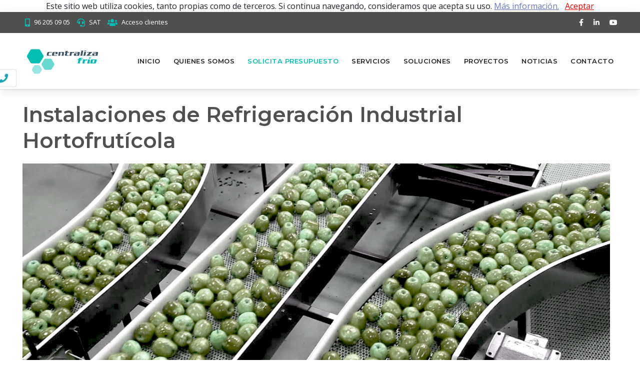

--- FILE ---
content_type: text/html; charset=UTF-8
request_url: https://centralizafrio.com/instalaciones-de-refrigeracion-industrial-hortofruticola
body_size: 12180
content:
<!DOCTYPE html>
<html lang="es">

<head>

    
<!--
Author		 : Ibermedia
Website		 : http://www.ibermedia.es
Email	 	 : info@ibermedia.es
-->
     <!-- metas -->
    <meta charset="utf-8">
    <meta name="author" content="Ibermedia" />
    <meta http-equiv="X-UA-Compatible" content="IE=edge" />
    <meta name="viewport" content="width=device-width, initial-scale=1">
    <meta name="keywords" content="Centraliza frio" />
    <meta name="description" content="Instalaciones de Refrigeración Industrial Hortofrutícola" />
    <base href="https://centralizafrio.com" />

    <!-- Dublin Core Schema -->

    <link rel="schema.dcterms" href="http://purl.org/dc/terms/">
    <meta name=DC.Language content=es>
    <meta property="dcterms:title" content="Instalaciones de Refrigeración Industrial Hortofrutícola">
    <meta property="dcterms:description" content="Instalaciones de Refrigeración Industrial Hortofrutícola">
    <meta property="dcterms:subject" content="frio industrial, frio industrial Valencia, empresa frio industrial, empresa frio industrial Valencia, mantenimiento frio industrial">
    <meta property="dcterms:identifier" content="https://centralizafrio.com/instalaciones-de-refrigeracion-industrial-hortofruticola"> <!-- Variable de la URL DE LA SECCIÓN -->

    <!-- OpenGraph Schema -->
    <meta property=og:locale content="es">
    <meta property=og:type content="article">
    <meta property=og:site_name content="CentralizaFrío">
    <meta property=og:title content="Instalaciones de Refrigeración Industrial Hortofrutícola">
    <meta property=og:description content="Instalaciones de Refrigeración Industrial Hortofrutícola">
    <meta property=og:url content="https://centralizafrio.com/instalaciones-de-refrigeracion-industrial-hortofruticola">
    <meta property="og:image" content="https://centralizafrio.com/assets/img/blog/e081_instalaciones hortofruticolas.jpg">


    <!-- Variable de la URL DE LA SECCIÓN -->

    <!-- Twitter Cards -->
    <meta name=twitter:card content=summary>
    <meta name=twitter:title content="Instalaciones de Refrigeración Industrial Hortofrutícola">
    <meta name=twitter:description content=" Instalaciones de Refrigeración Industrial Hortofrutícola">
    <meta name=twitter:image content="https://centralizafrio.com/img/logos/centralizafrio.png">
    <meta name=twitter:site content=@ibermedia_>

    <!-- title  -->
    <title>Instalaciones de Refrigeración Industrial Hortofrutícola</title>

    <!-- favicon -->
    <link rel="shortcut icon" href="img/logos/favicon.jpg">
    <link rel="apple-touch-icon" href="img/manifest/apple-57.png">
    <link rel="apple-touch-icon" sizes="72x72" href="img/manifest/apple-72.png">
    <link rel="apple-touch-icon" sizes="114x114" href="img/manifest/apple-114.png">
    <!-- manifest -->
    <link rel="manifest" href="manifest.json">
    <!-- plugins -->
    <!-- <link rel="stylesheet" href="css/plugins.css"/> -->
    <link rel="stylesheet" href="css/fonts/font-awesome.min.css">
    <link rel="stylesheet" href="css/plugins/bootstrap.min.css">
    <link rel="stylesheet" href="css/plugins/nav-menu.css">
    <!-- <link rel="stylesheet" href="https://use.fontawesome.com/releases/v5.8.2/css/all.css" integrity="sha384-oS3vJWv+0UjzBfQzYUhtDYW+Pj2yciDJxpsK1OYPAYjqT085Qq/1cq5FLXAZQ7Ay" crossorigin="anonymous"> -->
    <!-- <link rel="stylesheet" type="text/css" href="https://cdnjs.cloudflare.com/ajax/libs/font-awesome/5.8.2/css/all.css"/> -->
    <!-- revolution slider css -->
        <!-- <link rel="stylesheet" href="css/rev_slider/rev_slider.css"> -->
    
    <!-- search css -->
    <!-- <link rel="stylesheet" href="search/search.css" /> -->

    <!-- custom css -->
    <!-- <link href="css/styles.min.css" rel="stylesheet" id="colors"> -->
    <!-- <link rel="stylesheet" href="css/header.min.css"/> -->
    <style>
    .top-bar-info{display:inline-block;vertical-align:middle}.top-bar-info ul{margin-bottom:0}.top-bar-info li{font-weight:500;color:#fff;list-style-type:none;font-size:13px;padding:0 5px;display:inline-block;margin-bottom:0}#top-bar{display:block;position:relative;z-index:999;background:#505050;padding:7px 0}.top-bar-info li i{font-size:16px;color:#01bfb3;margin-right:8px;margin-top:0;display:inline-block;vertical-align:text-bottom}.top-social-icon{padding:0;float:right;margin:0}.top-social-icon li{font-size:14px;list-style-type:none;float:left;text-align:center;margin:0;padding:0 7px}.top-social-icon li:last-child,.top-social-icon li:last-child a{padding-right:0}.top-social-icon li a{color:#fff;line-height:28px;-webkit-transition-duration:.3s;transition-duration:.3s;padding:0 3px}.top-social-icon li a:hover{color:#01bfb3}#top-bar.top-bar-style2{background:#f5f5f5;border-bottom:1px solid rgba(0,0,0,.1)}.top-bar-style2 .top-bar-info li,.top-bar-style2 .top-bar-info li i,.top-bar-style2 .top-social-icon li a{color:#6f6f6f}.top-bar-style2 .top-social-icon li a:hover{color:#232323}.navbar-nav li.active>a,.navbar-nav li.current>a{color:#01bfb3}.navbar>ul>li.current>a:after{border-color:transparent #01bfb3 #01bfb3 transparent}.dEnllaçCap{color:#fff}@media screen and (min-width:992px){.header-style1 .navbar>ul>li.current>a:after,.header-style1.scrollHeader .navbar>ul>li.current>a:after,.header-style2 .navbar>ul>li.current>a:after,.header-style2.scrollHeader .navbar>ul>li.current>a:after{border-color:transparent #01bfb3 #01bfb3 transparent}.header-style1 .navbar-nav li.active>a,.header-style1 .navbar-nav li.current>a,.header-style1.scrollHeader .navbar-nav li.active>a,.header-style1.scrollHeader .navbar-nav li.active>a:hover,.header-style1.scrollHeader .navbar-nav li.current>a,.header-style1.scrollHeader .navbar-nav li.current>a:hover,.header-style2 .navbar-nav li.active>a,.header-style2 .navbar-nav li.current>a,.header-style2.scrollHeader .navbar-nav li.active>a,.header-style2.scrollHeader .navbar-nav li.active>a:hover,.header-style2.scrollHeader .navbar-nav li.current>a,.header-style2.scrollHeader .navbar-nav li.current>a:hover,.header-style4 .navbar-nav li.active>a,.header-style4 .navbar-nav li.current>a,.header-style8 .navbar ul ul li.active>a{color:#01bfb3}.header-style3{border-bottom:2px solid rgba(134,188,66,.9)}.header-style4 .navbar>ul>li.current>a:after{border-color:transparent #01bfb3 #01bfb3 transparent}.header-style5 #top-bar{background:#01bfb3}.header-style6 .navbar-default{background:rgba(134,188,66,.85)}.header-style6.scrollHeader .navbar-default{background:#01bfb3}.header-style8 .navbar-nav li.active>a,.header-style8 .navbar-nav li.current>a{color:#000;border-bottom:2px solid #01bfb3}.header-style8 .navbar>ul>li.current>a:after,.header-style8.scrollHeader .navbar>ul>li.current>a:after,.menu_area-light .navbar>ul>li.current>a:after,.menu_area-light.scrollHeader .navbar>ul>li.current>a:after{border-color:transparent #01bfb3 #01bfb3 transparent}.header-style8.scrollHeader .navbar-nav li.current>a,.header-style8.scrollHeader .navbar-nav li.current>a:hover,.header-style8.scrollHeader .navbar-nav>li.has-sub>a:hover{color:#01bfb3}.header-style8.scrollHeader .navbar-nav li.active>a{color:#000}.header-style8.scrollHeader .navbar-nav li.active>a:hover,.menu_area-light .navbar-nav li.active>a,.menu_area-light .navbar-nav li.current>a,.menu_area-light.scrollHeader .navbar-nav li.active>a,.menu_area-light.scrollHeader .navbar-nav li.active>a:hover,.menu_area-light.scrollHeader .navbar-nav li.current>a,.menu_area-light.scrollHeader .navbar-nav li.current>a:hover{color:#01bfb3}}@media screen and (max-width:991px){.header-style3{border-bottom:2px solid rgba(134,188,66,.9)}.header-style5 #top-bar,.header-style5 .navbar-toggler{background:#01bfb3}.header-style6 .navbar-default{background:rgba(134,188,66,.85)}.header-style8 .navbar ul ul li.active>a{color:#01bfb3}}
  </style>
    <link rel="canonical" href="https://centralizafrio.com/instalaciones-de-refrigeracion-industrial-hortofruticola" />
    <!-- blog css -->
    <link href="css/blog.css" rel="stylesheet">
    <style>
      .post-img img {
          width: 100%;
          object-fit: contain;
          max-height: 400px;
            }
    </style>

</head>

<body>


    <!-- start main-wrapper section -->
    <div class="main-wrapper">

        <!-- start header section -->
        <script>
function ver_mm_contentcookies(){
	document.getElementById("cookies").style.display = "none";
	days = 182; //number of days to keep the cookie
	myDate = new Date();
	myDate.setTime(myDate.getTime()+(days*24*60*60*1000));
	document.cookie = "cookiesCetraliza = comply_yes; expires = " + myDate.toGMTString();
}
function ver_infocookies(){
	ver_mm_contentcookies();
	location.href="https://centralizafrio.com/cookies.php";
}
</script>
<div id="cookies">Este sitio web utiliza cookies, tanto propias como de terceros. Si continua navegando, consideramos que acepta su uso. <a href="javascript:ver_infocookies();" style="color:#6A79BF">M&aacute;s informaci&oacute;n.</a> &nbsp;&nbsp;<a href="javascript:ver_mm_contentcookies();">Aceptar</a></div>
<header class="header-style8">
            <div id="top-bar">
                <div class="container">
                    <div class="row">
                        <div class="col-md-9 col-xs-12">
                            <div class="top-bar-info">
                                <ul>
                                    <li><a class="dEnllaçCap" href="tel:962050905"><i class="fas fa-mobile-alt"></i>96 205 09 05</a></li>
                                    <li><a class="dEnllaçCap" href="https://sat.centralizafrio.com" rel="nofollow"><i class="fas fa-headset"></i>SAT</a></li>
                                    <li><a class="dEnllaçCap" href="https://sat.centralizafrio.com"><i class="fas fa-users"></i>Acceso clientes</a></li>
                                </ul>
                            </div>
                        </div>
                                                <div class="col-xs-12 col-md-3 xs-display-none">
                            <ul class="top-social-icon">
                                <li><a href="https://www.facebook.com/Centraliza-FRIO-2479241648772886/" target="_blank"><i class="fab fa-facebook-f"></i></a></li>
                                <li><a href="https://www.linkedin.com/company/centraliza-frio/" target="_blank"><i class="fab fa-linkedin-in"></i></a></li>
                                <li><a href="https://www.youtube.com/channel/UCm2YZQyrWfns66vTshHKiTQ/featured" target="_blank"><i class="fab fa-youtube"></i></a></li>
                            </ul>
                        </div>
                                          </div>
                </div>
            </div>

            <div class="navbar-default">

                <!-- Start Top Search -->
                <div class="top-search bg-theme">
                    <div class="container">
                        <form class="search-form" action="search.html" method="GET" accept-charset="utf-8">
                            <div class="input-group">
                                <span class="input-group-addon cursor-pointer">
                                    <button class="search-form_submit fas fa-search font-size18 text-white" type="submit"></button>
                                </span>
                                <input type="text" class="search-form_input form-control" name="s" autocomplete="off" placeholder="Type & hit enter...">
                                <span class="input-group-addon close-search"><i class="fas fa-times font-size18 line-height-28 margin-5px-top"></i></span>
                            </div>
                        </form>
                    </div>
                </div>
                <!-- End Top Search -->
                <div class="container">
                    <div class="row align-items-center">
                        <div class="col-12 col-lg-12">
                            <div class="menu_area alt-font">
                                <nav class="navbar navbar-expand-lg navbar-light no-padding">

                                    <div class="navbar-header navbar-header-custom">
                                        <!-- Start Logo -->
                                        <a href="/" class="navbar-brand logodefault">
                                            <img id="logo" width="160" height="60" src="img/logos/centralizafrio.png" alt="Centraliza Frío Industrial">
                                        </a>
                                        <!-- End Logo -->
                                    </div>

                                    <div class="navbar-toggler"></div>

                                    <!-- Menu Area -->
                                    <ul class="navbar-nav ml-auto" id="nav" style="display: none;">
                                        <li><a href="/">Inicio</a></li>
                                        <li><a href="/quienes-somos">Quienes somos</a></li>
                                        <li><a href="/presupuesto-frio-industrial" class="dEnllaçMenu">Solicita presupuesto</a></li>
                                        <li><a href="/frio-industrial">Servicios</a></li>
                                        <li><a href="/soluciones-frio-industrial">Soluciones</a></li>
                                        <li><a href="/proyectos-frio-industrial">Proyectos</a></li>
                                        <li><a href="/noticias-frio-industrial">Noticias</a></li>
                                        <li><a href="/contacto">Contacto</a></li>
                                    </ul>
                                    <!-- End Menu Area -->
                                </nav>
                            </div>
                        </div>
                    </div>
                </div>
            </div>

        </header>
        <!-- end header section -->

         <!-- ?php
         $sqli = $mysqli->query("SELECT * FROM `blog` WHERE  id=".$_GET['id']) or die ($mysqli->error($mysqli));
              if(mysqli_num_rows($sqli)> 0){ $row = mysqli_fetch_assoc($sqli); extract($row);

               if($estado!='1' or $activo!='1'){  header('location: blog.php'); }$cat='';

             $sqlp = $mysqli->query("SELECT `titulo` AS princ FROM `cat` WHERE `id`='".$id_cat."'");
                      if(mysqli_num_rows($sqlp) != 0){ $rowp = mysqli_fetch_assoc($sqlp);  extract($rowp); $cat.= $princ; }
             $sqlo = $mysqli->query(" SELECT `cat`.`titulo` FROM `cat` INNER JOIN  `cat_post` on `cat`.`id` = `cat_post`.`id_cat` WHERE `cat_post`.`id_blog`=".$id) or die ($mysqli->error()); if(mysqli_num_rows($sqlo) != 0){
              while($rowo = mysqli_fetch_assoc($sqlo)){
               $cat.= ', '.$rowo['titulo'];  }}
              ?> -->



        <!-- start blog post section -->
        <section class="blogs">
            <div class="container">
                <div class="row">

                    <!--  start blog left-->
                    <div class="col-lg-12 col-md-12 padding-30px-right xs-padding-15px-right sm-margin-30px-bottom">
                        <div class="posts">
                            <!--  start post-->
                            <div class="post">
                                <div class="post-title">
                                            <h1>   Instalaciones de Refrigeración Industrial Hortofrutícola</h1>
                                        </div>
                                                                   
                                <div class="post-img">
                                <img alt="img" src="assets/img/blog/e081_instalaciones hortofruticolas.jpg">
                                </div>
                                 
                                <div class="content">
                                    <!-- <div class="post-meta">
                                         < ?php echo $cat; ?>
                                    </div> -->

                                    <div class="post-cont">
                                          <p style="text-align: justify;">La <strong>refrigeración</strong> es un punto clave y fundamental cuando se trata del proceso de <strong>industria hortofrutícola</strong>. Aplicar frío sobre los <strong>productos hortofrutícolas</strong> en todos los procesos, reduce en gran medida la aparición de hongos, bacterias y levaduras, evitando así o al menos reduciendo, las posibilidades de que un producto termine deteriorándose.</p>
<p style="text-align: justify;">En <strong>Centraliza Frío</strong> sabemos lo exigentes que son cada día los consumidores y la alta demanda que tienen los <strong>productos hortofrutícolas</strong>, por eso, nos esforzamos por brindar un servicio de calidad, contamos con más de una década de presencia en el <strong>área de la refrigeración</strong>. Además, cumplimos con las premisas necesarias, entre las que destacan los siguientes:</p>
<p style="padding-left: 40px;">- <strong>Productividad </strong>y<strong> eficiencia máxima</strong></p>
<p style="padding-left: 40px;">- <strong>Optimización del volumen de almacenaje</strong></p>
<p style="padding-left: 40px;">- Relativa <strong>regulación de humedad</strong>, dependiendo qué aplicaciones</p>
<p style="padding-left: 40px;">- Paradas técnicas mínimas: Mayor <strong>estabilidad de funcionamiento</strong></p>
<p style="padding-left: 40px;">- <strong>Asistencia técnica</strong> las 24 horas del día, los 365 días del año</p>
<p style="padding-left: 40px;">- Seguimiento de parámetros de humedad relativa y <strong>temperatura adecuada</strong></p>
<p style="padding-left: 40px;">- <strong>Cuidado al medio ambiente</strong></p>
<p style="padding-left: 40px;">- Tecnología compatible con el <strong>sector alimentario</strong></p>
<p style="padding-left: 40px;">- Cumplimiento del Real Decreto de <strong>gases refrigerantes</strong></p>
<p style="text-align: justify;">Pero esto no es todo, adicionalmente ofrecemos soluciones que se ajustan al proceso mediante diversas tecnologías como: <strong>Amoníaco NH3</strong> (R717), <strong>soluciones a base de agua</strong> tales como <strong>fluido calorportador</strong>, <strong>CO2</strong> (R744), <strong>refrigerantes de bajo GWP</strong> (menor tasa), entre otros.</p>
<p> </p>
<h2><span style="font-size: 20pt;">¿Cuál es la elección correcta en la instalación de frío industrial?</span></h2>
<p style="text-align: justify;">Antes de adentrarnos en este punto es necesario aclarar que no hay una <strong>instalación de frío</strong> industrial que encaje con todos los proyectos, por ende, es necesario definir la solución correcta que se adapte al tipo de <strong>verdura o fruta que se desee conservar</strong>. Para ello, hay que controlar los siguientes parámetros:</p>
<h3><span style="font-size: 15pt;">Regulación de la temperatura adecuada</span></h3>
<p style="text-align: justify;">Este aspecto es el más importante en cuanto a la <strong>conservación de los productos hortofrutícolas</strong>.  La <strong>preservación de frutos a bajas temperaturas</strong> retrasa en gran medida que el producto pierda su calidad. Por otro lado, no todas pueden ser sometidas a dichas temperaturas debido a que en algunas ocasiones ocurre el "daño por frío". Es indispensable saber que dependerá de la clase del producto y su punto de destino. Mientras que el ‘cómo será distribuido’ y su destino, se ajustará a cada proyecto.</p>
<p> </p>
<h3><span style="font-size: 15pt;">Control de la Humedad relativa</span></h3>
<p style="text-align: justify;">Este es otro paso indispensable para evitar que sufran daños los <strong>productos hortofrutícolas</strong>. La poca humedad relativa provoca que el producto se deshidrate y pierda peso, mientras que una gran humedad relativa genera la aceleración de microorganismo y podredumbre. El <strong>nivel de humedad</strong> también dependerá del <strong>fruto a conservar</strong>, no obstante, su variación no es tan significativa como en la temperatura. Normalmente, es de entre 85 y 100%, algo que con nuestra más adecuada <strong>tecnología de refrigeración</strong> no tendrás problema en llevar a cabo.</p>
<p> </p>
<h3><span style="font-size: 15pt;">Control de la Atmósfera</span></h3>
<p style="text-align: justify;">Este es otro punto que con <strong>Centraliza Frío</strong> no habrá problemas en controlar. La atmósfera del producto tiene que estar limpia y, se debe renovar constantemente para <strong>erradicar gases y los volátiles indeseados </strong>que se dan en el proceso metabólico del fruto. Para esta fase, es necesario que las <strong>cámaras de refrigeración hortofrutícolas</strong> faciliten la circulación regulada del aire.</p>
<p style="text-align: justify;">En base a cómo se complementen estos aspectos gracias a la refrigeración instalada de Centraliza, podrás conseguir distintos <strong>sistemas de refrigeración</strong> como <strong>preenfriamiento</strong> a través de aire forzado, de aire de frío dentro de la cámara, de contacto con el hielo, <strong>hidroenfriado</strong>, por vacío o <strong>evaporativo</strong>, por mencionar algunos.</p>
<p style="text-align: justify;">En <strong>Centraliza Frío</strong> podemos ayudarte con dicho trabajo de definición y de selección del <strong>sistema para refrigeración correcto</strong>. Al contar con 11 años de <strong>experiencia en la instalación de frío industrial</strong>, somos conocedores de cada ámbito del <strong>sector hortofrutícola</strong>. Por ende, podemos asesorarte e intercambiar ideas en función de un servicio adecuado.</p>
<p> </p>
<h2><span style="font-size: 20pt;">La importancia de la renovación el aire para la conservación de las frutas</span></h2>
<p style="text-align: justify;"><strong>La renovación de aire es factor imprescindible para garantizar que las frutas y verduras tengan una refrigeración adecuada</strong>. Durante el proceso de maduración de las frutas se genera el etileno, este es una hormona en forma de gas que producen los vegetales, por ello, es imperativo borrarlo del ambiente por completo.</p>
<p style="text-align: justify;">De igual forma, los productos necesitan oxígeno cuando están en las <strong>cámaras refrigerantes</strong>. Una vez es renovado el aire, logramos que el oxígeno no se agote, por tanto, los alimentos no fermenten.</p>
<p> </p>
<h2><span style="font-size: 20pt;">Nuestros proyectos</span></h2>
<p style="text-align: justify;">En <strong>Centraliza Frío</strong> utilizamos tecnología punta para garantizar la <strong>conservación de los productos hortofrutícolas</strong>. Un ejemplo de esto se puede valorar en nuestro proyecto realizado en la comarca del Baix Vinalopó y que está dirigido al <strong>control y procesado de brócoli y melón</strong>. Posee una capacidad diaria de 200.000 kilogramos por día de melón y de 90.000 kilogramos por día de brócoli.</p>
<p style="text-align: justify;">La <strong>instalación de refrigeración</strong> de esta industria cuenta con <strong>refrigerante de bajo GWP</strong> (R290).  Con una <strong>potencia frigorífica</strong> de 225 kw., y una <strong>potencia eléctrica en los compresores</strong> de 90 kw., obteniendo unos rendimientos adecuados a los estándares actuales, con la garantía de <strong>potencia frigorífica necesaria</strong> para volúmenes exigentes tales como cámaras de 5.000 m3. Por tanto, representa un <strong>ahorro energético</strong> de 12%.</p>
<p style="text-align: justify;">Actualmente, la <strong>producción del frío</strong> se lleva a cabo a través de la <strong>instalación de R404</strong>. Cuenta con una potencia eléctrica incluida en los <strong>compresores de 10 kw</strong>. El precio de tasas aplicadas a la reposición en mantenimientos correctivos en los que intervienen cargas de refrigerante, al igual que las necesidades para la ampliación, y de las normativas que obligan a la desaparición de este refrigerante en un plazo muy corto de tiempo, obligan a reemplazar la instalación del R404. Es por ello que el planteamiento de un sistema de <strong>producción frigorífica</strong> mediante <strong>fluido caloportador</strong> a través de una <strong>enfriadora de R290</strong>, a un régimen de temperatura de -8ºC.</p>
<p> </p>
<p style="text-align: justify;">En la actualidad <a href="https://centralizafrio.com"><strong>Centraliza Frío</strong></a> posee una sede central en Valencia, así como también en Murcia. Somos referentes en cuanto a la aplicación de <strong>nuevas soluciones con refrigerantes ecológicos</strong>. Además, te ofrecemos asesoría y la mejor relación calidad-precio del mercado. Si necesitas saber más, nuestra información de contacto está siempre al final de cada página.</p>                                    </div>
                                    <div class="share-post">
                                      	                                            <ul>
                                                <li><a href="https://www.facebook.com/sharer/sharer.php?u=https://centralizafrio.com/instalaciones-de-refrigeracion-industrial-hortofruticola" data-url="https://centralizafrio.com/instalaciones-de-refrigeracion-industrial-hortofruticola" target="_blank" class="dFace" data-image="https://centralizafrio.com/assets/img/blog/e081_instalaciones hortofruticolas.jpg" data-title="Article Title" data-desc="Some description for this article"><i class="fab fa-facebook-f"></i></a></li>
                                                <li>
                                                    <a href="https://twitter.com/intent/tweet?url=https://centralizafrio.com/instalaciones-de-refrigeracion-industrial-hortofruticola&title=Instalaciones de Refrigeración Industrial Hortofrutícola" target="_blank" class="dTwit">
                                                        <i class="fab fa-twitter"></i>
                                                    </a>
                                                </li>
                                                <li><a href="https://www.linkedin.com/shareArticle?mini=true&url=https://centralizafrio.com/instalaciones-de-refrigeracion-industrial-hortofruticola&title=Instalaciones de Refrigeración Industrial Hortofrutícola" target="_blank" class="dLink"><i class="fab fa-linkedin-in"></i></a></li>
                                                <li><a href="whatsapp://send?text=https://centralizafrio.com/instalaciones-de-refrigeracion-industrial-hortofruticola" data-action="share/whatsapp/share" class="dWhats"><i class="fab fa-whatsapp"></i></a></li>
                                            </ul>
                                            <span>Comparte ésta notícia</span>
                                    </div>
                                </div>
                            </div>
                            <!--  start post-->


            

                        </div>
                    </div>
                    <!--  end blog left-->


                </div>
            </div>
        </section>
        <!-- end blog post section -->

        <!-- start footer section -->
           


<link href="css/style-switcher.css" rel="stylesheet"/>
<div id="switcher" class="style-switcher closed" style="">
	<!-- Desplegable Lateral Llamenme-->
      <div class="header animated bounceInUp">
        <a href="#" class="trigger trigger-text">&nbsp;&nbsp;</a>
                <a href="#" class="trigger"><i class="init fa fa-phone animated shake" style="margin-top:8px;"></i></a>
        <h5 id="h2Llame">Llámenme</h5>
      </div>

            <div id="lateralBody" class="clearfix body"><br>
            Déjenos su teléfono <br> y le llamamos

        <hr>

               <form method="post" enctype="multipart/form-data" name="up" class="form-horizontal">
                <div class="form-group">
                <div class="row">
                    <input name="name" type="text" class="form-control" placeholder="Nombre" style="height:35px;" required>
                    <input id="lateralInputCall" name='telf' type="tel" class="form-control" placeholder="+34 Su teléfono" style="height:35px;" required>
                </div>
                </div>
  <button type="submit"  name="llamenme" class="btn btn-info btn-raised text-center" style="width:100%;"><i class="second fa fa-phone"></i>Llámenme* </button><br></form>
                <small style="font-size:9px;">*Nos pondremos en contacto lo antes posible.</small>
      </div>
    </div><!-- Fin Desplegable Lateral Llamenme -->

<!-- Scripts necesarios para el desplegable lateral de "Llámenos"-->
<!-- <script src='https://cdnjs.cloudflare.com/ajax/libs/jquery/2.1.3/jquery.min.js'></script> -->
<!-- <script src="js/style-switcher.js"></script> -->
<!-- FIN Scripts necesarios para el desplegable lateral de "Llámenos"-->
<footer>
            <div class="container">
                <div class="row">

                    <div class="col-lg-3 col-md-6 sm-margin-10px-bottom">

                        <img width="210" height="82" alt="Centraliza Frío comercial" data-src="img/logos/logo.png" class="dFooterLogo img-late-load lazy">
                        <p class="margin-10px-top text-light-gray">Somos el servicio que necesitas en frío industrial y comercial.</p>

                        <ul class="footer-list" style="margin-top: 15px;">
                            <li><a class="dEnllaçPeu" rel="nofollow" href="politica-privacidad">Política de privacidad</a></li>
                            <li><a class="dEnllaçPeu" rel="nofollow" href="politica-cookies">Política de cookies</a></li>
                            <li><a class="dEnllaçPeu" rel="nofollow" href="nota-legal">Nota legal</a></li>
                            <li><a class="dEnllaçPeu" rel="nofollow" href="trabaja-con-nosotros">Trabaja con nosotros</a></li>
                        </ul>

                                                <h3 style="margin-top: 15px; margin-bottom: 0;"  class="text-grey">Certificaciones</h3>
                        <div class="gal gallery text-center row half-gutter xs-default-gutter">

                                <div class="col-lg-12 col-md-6 items design">
                                    <img width="150" height="82" alt="Generalitat Valenciana certificado" data-src="img/generalitat-valenciana.jpg" class="dImgCert img-late-load lazy">
                                    <div class="dIsosCerts">
                                        <a href="img/certificados/empresa-acreditada.jpg" rel="nofollow"  data-lightbox="gallery" data-title="" class="dIso">
                                        Empresa Acreditada
                                      </a>
                                      <a href="img/certificados/rite1-3.jpg" rel="nofollow" data-lightbox="gallery" data-title="" class="dIso">
                                        Rite
                                      </a>
                                      <a href="img/certificados/rite2-3.jpg" rel="nofollow"  data-lightbox="gallery" data-title="" class="dIso dInvisible">
                                        Rite
                                      </a>
                                      <a href="img/certificados/rite3-3.jpg" rel="nofollow"  data-lightbox="gallery" data-title="" class="dIso dInvisible">
                                        Rite
                                      </a>
                                      <a href="img/certificados/Frigorista.jpg" rel="nofollow"  data-lightbox="gallery" data-title="" class="dIso">
                                        Frigorísta
                                      </a>
                                    </div>
                                    <!--<a href="img/sellos_prueba/Certificado-Aenor.jpg" class="portfolio-item-wrapper project-grid-style4 popimg dPeuGallery">
                                        <div class="portfolio-img-container">
                                            <img alt="Frío comercial certificado" src="img/sellos_prueba/cert2.jpg" />
                                        </div>
                                    </a>
                                    <a href="img/sellos_prueba/Certificado-Aenor.jpg" class="portfolio-item-wrapper project-grid-style4 popimg dPeuGallery">
                                        <div class="portfolio-img-container">
                                            <img alt="Frío industrial certificado" src="img/sellos_prueba/cert3.jpg" />
                                        </div>
                                    </a>-->
                                </div>
                            </div>
                                              </div>

                    <!--<div class="col-lg-2 col-md-6 sm-margin-30px-bottom">
                        <h3 class="text-grey">Legal</h3>

                    </div>-->

                                        <div class="col-lg-3 col-md-6 xs-margin-10px-bottom">
                        <h3 class="text-grey">Últimas noticias</h3>
                
                        <div class="clearfix footer-recent-post no-margin-top">
                            <div class="footer-recent-post-thumb">
                                                        <img class="img-late-load lazy" width="50" height="50" alt="¿Por qué deberías actualizar a un nue..." data-src="assets/img/blog/e7e0_sistema de climatizacion eficiente energeticamente.jpg">
                                   </div>                            <div class="footer-recent-post-content"><a href="sistema-de-climatizacion-de-alta-eficiencia">¿Por qué deberías actualizar a un nue...</a>   <a href="sistema-de-climatizacion-de-alta-eficiencia">...</a></div>

                        </div>

                   
                        <div class="clearfix footer-recent-post no-margin-top">
                            <div class="footer-recent-post-thumb">
                                                        <img class="img-late-load lazy" width="50" height="50" alt="CENTRALIZA adjudicataria de la climatiza..." data-src="assets/img/blog/d49f_obras centro de campanar.jpeg">
                                   </div>                            <div class="footer-recent-post-content"><a href="instalacion-de-climatizacion-en-centro-de-salud">CENTRALIZA adjudicataria de la climatiza...</a>   <a href="instalacion-de-climatizacion-en-centro-de-salud">...</a></div>

                        </div>

                   
                        <div class="clearfix footer-recent-post no-margin-top">
                            <div class="footer-recent-post-thumb">
                                                        <img class="img-late-load lazy" width="50" height="50" alt="1º Seminario de Refrigeración con Baja..." data-src="assets/img/blog/9cde_seminario baja carga amoniaco.jpg">
                                   </div>                            <div class="footer-recent-post-content"><a href="refrigeracion-con-baja-carga-de-amoniaco">1º Seminario de Refrigeración con Baja...</a>   <a href="refrigeracion-con-baja-carga-de-amoniaco">...</a></div>

                        </div>

                   
                        <div class="clearfix footer-recent-post no-margin-top">
                            <div class="footer-recent-post-thumb">
                                                        <img class="img-late-load lazy" width="50" height="50" alt="Nueva Instalación de Sistema VRV en Edi..." data-src="assets/img/blog/7fef_Canalizacion UTA.jpeg">
                                   </div>                            <div class="footer-recent-post-content"><a href="instalacion-de-un-sistema-de-aire-acondicionado-vrv">Nueva Instalación de Sistema VRV en Edi...</a>   <a href="instalacion-de-un-sistema-de-aire-acondicionado-vrv">...</a></div>

                        </div>

                                       </div>
                  
                    
                                        <div class="col-lg-3 col-md-6">
                        <h3 class="text-grey">Newsletter</h3>
                        <p class="text-light-gray margin-10px-bottom">Subscríbete a nuestro boletín de notícias y recibe todas nuestas ofertas</p>
                        <form method="post">
                            <div class="form-group footer-subscribe">
                                <input type="text" placeholder="Introduce tu correo" id="Email1" class="form-control" name="email">
                                <button type="submit" class="butn theme grey-hover" name="suscribete"><span>Enviar</span></button>
                            </div>
                        </form>
                        <h3 style="margin-top: 25px;margin-bottom: 0;" class="text-grey">Visítanos</h3>


                         <div class="gal text-center row half-gutter xs-default-gutter">

                                <div class="col-lg-12 col-md-6 items design">
                                    <a href="img/visitanos/centraliza-frio-managment.jpg"  class="portfolio-item-wrapper project-grid-style4 popimg dMiniPeu">

                                        <div class="portfolio-img-container">
                                            <img width="100" height="66" class="dMiniFooter img-late-load lazy" alt="Centraliza Frio Managment" data-src="img/visitanos/centraliza-frio-managment.jpg" />

                                        </div>


                                    </a>
                                    <a href="img/visitanos/Centraliza-frio-instalaciones.jpg" class=" portfolio-item-wrapper project-grid-style4 popimg dMiniPeu">

                                        <div class="portfolio-img-container">
                                            <img width="100" height="66" class="dMiniFooter img-late-load lazy" alt="Centraliza Frio Instalaciones" data-src="img/visitanos/Centraliza-frio-instalaciones.jpg" />
                                        </div>


                                    </a>
                                    <a href="img/visitanos/centraliza-frio-entrada.jpg" class="portfolio-item-wrapper project-grid-style4 popimg dMiniPeu">

                                        <div class="portfolio-img-container">
                                            <img width="100" height="66" class="dMiniFooter img-late-load lazy" alt="Centraliza Frio nave industrial" data-src="img/visitanos/centraliza-frio-entrada.jpg" />
                                        </div>


                                    </a>
                                    <a href="img/visitanos/centraliza-frio-equipo.jpg" class="portfolio-item-wrapper project-grid-style4 popimg dMiniPeu">

                                        <div class="portfolio-img-container">
                                            <img width="100" height="66" class="dMiniFooter img-late-load lazy" alt="Centraliza Frio Equipo" data-src="img/visitanos/centraliza-frio-equipo.jpg" />

                                        </div>
                                    </a>

                                    <a href="img/visitanos/Centraliza-frio-oficina.jpg" class="portfolio-item-wrapper project-grid-style4 popimg dMiniPeu dInvisible">
                                    </a>

                                    <a href="img/visitanos/Centraliza-frio-partners.jpg" class="portfolio-item-wrapper project-grid-style4 popimg dMiniPeu dInvisible">
                                    </a>

                                </div>
                            </div>
                    </div>
                  
                    <div class="col-lg-3 col-md-6">
                        <h3 class="text-grey">Contacto</h3>
                        <div style="font-weight: bold;">Sede central</div>
                        <p class="text-light-gray margin-10px-bottom dFont12">
                            <i class="fas fa-map-marker-alt"></i>
                            C/ Corretger 59, nave 8 - 46980 - Paterna - Valencia <a class="dEnllaçPeu"  href="https://www.google.com/maps/dir//Centraliza+Fr%C3%ADo,+Carrer+del+Corretger,+59,+nave+8,+46980+Paterna,+Valencia/@39.5190274,-0.4564057,17z/data=!4m8!4m7!1m0!1m5!1m1!1s0xd605bffd7f77e31:0x68d893755adb29b8!2m2!1d-0.454217!2d39.5190233" target="_blank">¿Cómo llegar?</a>
                        </p>
                         <p class="text-light-gray margin-10px-bottom dFont12">
                            <i class="fas fa-phone"></i>
                            <a class="dEnllaçPeu"  style="font-size:16px; " href="tel:962050905">96 205 09 05</a>
                        </p>
                        <div style="font-weight: bold;">Sede Murcia</div>
                        <p class="text-light-gray margin-10px-bottom dFont12">
                            <i class="fas fa-map-marker-alt"></i>
                            Polígono industrial Oeste C/ Uruguay, nave 14 - 30820 - Alcantarilla - Murcia <a class="dEnllaçPeu"  href="https://www.google.com/maps/dir//Calle+Uruguay,+30820+Murcia/@37.9572815,-1.1920642,19z/data=!4m8!4m7!1m0!1m5!1m1!1s0xd637f9368918c31:0xdc76cf2b7dc6f548!2m2!1d-1.191517!2d37.9572815" target="_blank">¿Cómo llegar?</a>
                        </p>
                        <p class="text-light-gray margin-10px-bottom dFont12">
                            <i class="fas fa-phone"></i>
                            <a class="dEnllaçPeu"  style="font-size:16px;" href="tel:968680369">96 868 03 69</a>
                        </p>
                        <p class="text-light-gray margin-10px-bottom dFont12">
                            <i class="fas fa-clock"></i> Horario de atención:<br>
                            Lunes a Jueves de 8:00 a 14:00h y de 15:30 a 18:00h<br>
                            Viernes de 8:00 a 14:00h
                         </p>




                    <div class="margin-25px-top footer-social-icons">
                            <ul>
                                <li><a href="https://www.facebook.com/CentralizaFrio/" target="_blank"><i class="fab fa-facebook-f"></i></a></li>

                                <li><a href="https://www.linkedin.com/company/centraliza-frio/" target="_blank"><i class="fab fa-linkedin-in"></i></a></li>

                                <li><a href="https://www.youtube.com/channel/UCm2YZQyrWfns66vTshHKiTQ/featured" target="_blank"><i class="fab fa-youtube"></i></a></li>
                            </ul>
                        </div>
                    </div>




                </div>

            </div>
            <div class="footer-bar">
                <div class="container">
                    <p>&copy; 2019 Centraliza Frío</p>
                </div>
            </div>
        </footer>
        <!-- end footer section -->

    </div>
    <!-- end main-wrapper section -->



    <!-- start scroll to top -->
    <a href="javascript:void(0)" class="scroll-to-top"><i class="fas fa-angle-up" aria-hidden="true"></i></a>
    <!-- end scroll to top -->

    <!-- all js include start -->
<!-- Global site tag (gtag.js) - Google Analytics -->
<script async src="https://www.googletagmanager.com/gtag/js?id=UA-143588471-1"></script>
<script>
  window.dataLayer = window.dataLayer || [];
  function gtag(){dataLayer.push(arguments);}
  gtag('js', new Date());

  gtag('config', 'UA-143588471-1');
</script>
    <!-- jQuery -->
    <script src="js/jquery.min.js"></script>

    <script>
    jQuery.event.special.touchstart = {
        setup: function( _, ns, handle ) {
            this.addEventListener("touchstart", handle, { passive: !ns.includes("noPreventDefault") });
        }
    };
    jQuery.event.special.touchmove = {
        setup: function( _, ns, handle ) {
            this.addEventListener("touchmove", handle, { passive: !ns.includes("noPreventDefault") });
        }
    };
    jQuery.event.special.wheel = {
        setup: function( _, ns, handle ){
            this.addEventListener("wheel", handle, { passive: true });
        }
    };
    jQuery.event.special.mousewheel = {
        setup: function( _, ns, handle ){
            this.addEventListener("mousewheel", handle, { passive: true });
        }
    };
    </script>

    <!-- modernizr js-->
    <!-- <script src="js/modernizr.js"></script> -->

    <!-- bootstrap -->
    <!-- <script src="js/bootstrap.min.js"></script> -->

    <!-- navigation -->
    <!-- <script src="js/nav-menu.js"></script> -->

    <!-- serch -->
    <!-- <script src="search/search.js"></script> -->

    <!-- tab -->
    <!-- <script src="js/easy.responsive.tabs.js"></script> -->

    <!-- owl carousel -->
    <!-- <script src="js/owl.carousel.min.js"></script> -->

    <!-- jquery.counterup.min -->
    <!-- <script src="js/jquery.counterup.min.js"></script> -->

    <!-- stellar js -->
    <!-- <script src="js/jquery.stellar.min.js"></script> -->

    <!-- waypoints js -->
    <!-- <script src="js/waypoints.min.js"></script> -->

    <!-- tab js -->
    <!-- <script src="js/tabs.min.js"></script> -->

    <!-- countdown js -->
    <!-- <script src="js/countdown.js"></script> -->

    <!-- jquery.magnific-popup js -->
    <!-- <script src="js/jquery.magnific-popup.min.js"></script> -->

    <!-- isotope.pkgd.min js -->
    <!-- <script src="js/isotope.pkgd.min.js"></script> -->

    <!--  chart js -->
   <!-- <script src="js/chart.min.js"></script> -->

   <!-- revolution slider js files start -->
   <!-- <script src="js/rev_slider/jquery.themepunch.tools.min.js"></script>
   <script src="js/rev_slider/jquery.themepunch.revolution.min.js"></script>
   <script src="js/rev_slider/extensions/revolution.extension.actions.min.js"></script>
   <script src="js/rev_slider/extensions/revolution.extension.carousel.min.js"></script>
   <script src="js/rev_slider/extensions/revolution.extension.kenburn.min.js"></script>
   <script src="js/rev_slider/extensions/revolution.extension.layeranimation.min.js"></script>
   <script src="js/rev_slider/extensions/revolution.extension.migration.min.js"></script>
   <script src="js/rev_slider/extensions/revolution.extension.navigation.min.js"></script>
   <script src="js/rev_slider/extensions/revolution.extension.parallax.min.js"></script>
   <script src="js/rev_slider/extensions/revolution.extension.slideanims.min.js"></script>
   <script src="js/rev_slider/extensions/revolution.extension.video.min.js"></script> -->
   <!-- revolution slider js files end -->

    <!-- zoom js -->
    <!-- <script src="js/xzoom.js"></script> -->

    <!-- setup js -->
    <!-- <script src="js/setup.js"></script> -->

    <!-- map js -->
    <!-- <script src="js/map.js"></script> -->

    <!-- custom scripts -->
    <!-- <script src="js/main.js"></script> -->

    <!-- contact form scripts
    <script src="js/mailform/jquery.form.min.js"></script>
    <script src="js/mailform/jquery.rd-mailform.min.c.js"></script>


    all js include end -->
    <script>
      window.onload = function(){

        /** First we get all the non-loaded image elements **/
        var lazyImages = [].slice.call(document.querySelectorAll(".img-late-load.lazy"));
        /** Then we set up a intersection observer watching over those images and whenever any of those becomes visible on the view then replace the placeholder image with actual one, remove the non-loaded class and then unobserve for that element **/
        let lazyImageObserver = new IntersectionObserver(function(entries, observer) {
            entries.forEach(function(entry) {
                if (entry.isIntersecting) {
                    let lazyImage = entry.target;
                    lazyImage.src = lazyImage.dataset.src;
                    lazyImage.classList.remove("lazy");
                    lazyImageObserver.unobserve(lazyImage);
                }
            });
        });
        /** Now observe all the non-loaded images using the observer we have setup above **/
        lazyImages.forEach(function(lazyImage) {
            lazyImageObserver.observe(lazyImage);
        });

        //CSS

        var cssFa = document.createElement('link');
        cssFa.href = 'css/portada.css';
        cssFa.rel = 'stylesheet';
        cssFa.type = 'text/css';
        document.getElementsByTagName('head')[0].appendChild(cssFa);

        var cssFa = document.createElement('link');
        cssFa.href = 'css/blog.css';
        cssFa.rel = 'stylesheet';
        cssFa.type = 'text/css';
        document.getElementsByTagName('head')[0].appendChild(cssFa);

        var cssFa = document.createElement('link');
        cssFa.href = 'css/plugins.css';
        cssFa.rel = 'stylesheet';
        cssFa.type = 'text/css';
        document.getElementsByTagName('head')[0].appendChild(cssFa);

        // var cssFa = document.createElement('link');
        // cssFa.href = 'css/fonts/font-awesome.min.css';
        // cssFa.rel = 'stylesheet';
        // cssFa.type = 'text/css';
        // document.getElementsByTagName('head')[0].appendChild(cssFa);

        
        var cssFa = document.createElement('link');
        cssFa.href = 'css/rev_slider/rev_slider.min.css';
        cssFa.rel = 'stylesheet';
        cssFa.type = 'text/css';
        document.getElementsByTagName('head')[0].appendChild(cssFa);

        
      cssFa = document.createElement('link');
        cssFa.href = 'css/styles.min.css?v=1.1';
        cssFa.rel = 'stylesheet';
        cssFa.type = 'text/css';
        cssFa.id = 'colors';
        document.getElementsByTagName('head')[0].appendChild(cssFa);

        //JS

        cssFa = document.createElement('script');
            cssFa.src = 'js/xzoom.js';
            document.getElementsByTagName('body')[0].appendChild(cssFa);
            
        cssFa = document.createElement('script');
        cssFa.src = 'js/modernizr.js';
        document.getElementsByTagName('body')[0].appendChild(cssFa);

        cssFa = document.createElement('script');
        cssFa.src = 'js/bootstrap.min.js';
        document.getElementsByTagName('body')[0].appendChild(cssFa);

        cssFa = document.createElement('script');
        cssFa.src = 'js/nav-menu.js';
        document.getElementsByTagName('body')[0].appendChild(cssFa);

        cssFa = document.createElement('script');
        cssFa.src = 'js/easy.responsive.tabs.js';
        document.getElementsByTagName('body')[0].appendChild(cssFa);

        cssFa = document.createElement('script');
        cssFa.src = 'search/search.js';
        document.getElementsByTagName('body')[0].appendChild(cssFa);

        cssFa = document.createElement('script');
        cssFa.src = 'js/owl.carousel.min.js';
        document.getElementsByTagName('body')[0].appendChild(cssFa);

        cssFa = document.createElement('script');
        cssFa.src = 'js/jquery.counterup.min.js';
        document.getElementsByTagName('body')[0].appendChild(cssFa);

        cssFa = document.createElement('script');
        cssFa.src = 'js/jquery.stellar.min.js';
        document.getElementsByTagName('body')[0].appendChild(cssFa);

        cssFa = document.createElement('script');
        cssFa.src = 'js/waypoints.min.js';
        document.getElementsByTagName('body')[0].appendChild(cssFa);

        cssFa = document.createElement('script');
        cssFa.src = 'js/tabs.min.js';
        document.getElementsByTagName('body')[0].appendChild(cssFa);

        cssFa = document.createElement('script');
        cssFa.src = 'js/countdown.js';
        document.getElementsByTagName('body')[0].appendChild(cssFa);

        cssFa = document.createElement('script');
        cssFa.src = 'js/jquery.magnific-popup.min.js';
        document.getElementsByTagName('body')[0].appendChild(cssFa);

        cssFa = document.createElement('script');
        cssFa.src = 'js/isotope.pkgd.min.js';
        document.getElementsByTagName('body')[0].appendChild(cssFa);

        
      cssFa = document.createElement('script');
        cssFa.src = 'js/rev_slider/jquery.themepunch.tools.min.js';
        document.getElementsByTagName('body')[0].appendChild(cssFa);

      cssFa = document.createElement('script');
        cssFa.src = 'js/rev_slider/jquery.themepunch.revolution.min.js';
        document.getElementsByTagName('body')[0].appendChild(cssFa);

      cssFa = document.createElement('script');
        cssFa.src = 'js/rev_slider/extensions/revolution.extension.actions.min.js';
        document.getElementsByTagName('body')[0].appendChild(cssFa);

      cssFa = document.createElement('script');
        cssFa.src = 'js/rev_slider/extensions/revolution.extension.carousel.min.js';
        document.getElementsByTagName('body')[0].appendChild(cssFa);

      cssFa = document.createElement('script');
        cssFa.src = 'js/rev_slider/extensions/revolution.extension.kenburn.min.js';
        document.getElementsByTagName('body')[0].appendChild(cssFa);

      cssFa = document.createElement('script');
        cssFa.src = 'js/rev_slider/extensions/revolution.extension.layeranimation.min.js';
        document.getElementsByTagName('body')[0].appendChild(cssFa);

      cssFa = document.createElement('script');
        cssFa.src = 'js/rev_slider/extensions/revolution.extension.migration.min.js';
        document.getElementsByTagName('body')[0].appendChild(cssFa);

      cssFa = document.createElement('script');
        cssFa.src = 'js/rev_slider/extensions/revolution.extension.navigation.min.js';
        document.getElementsByTagName('body')[0].appendChild(cssFa);

      cssFa = document.createElement('script');
        cssFa.src = 'js/rev_slider/extensions/revolution.extension.parallax.min.js';
        document.getElementsByTagName('body')[0].appendChild(cssFa);

      cssFa = document.createElement('script');
        cssFa.src = 'js/rev_slider/extensions/revolution.extension.slideanims.min.js';
        document.getElementsByTagName('body')[0].appendChild(cssFa);

      cssFa = document.createElement('script');
        cssFa.src = 'js/rev_slider/extensions/revolution.extension.video.min.js';
        document.getElementsByTagName('body')[0].appendChild(cssFa);

        
        cssFa = document.createElement('script');
          cssFa.src = 'js/chart.min.js';
          document.getElementsByTagName('body')[0].appendChild(cssFa);

        cssFa = document.createElement('script');
          cssFa.src = 'js/setup.js';
          document.getElementsByTagName('body')[0].appendChild(cssFa);

          cssFa = document.createElement('script');
            cssFa.src = 'js/map.js';
            document.getElementsByTagName('body')[0].appendChild(cssFa);

      cssFa = document.createElement('script');
        cssFa.src = 'js/main.js';
        document.getElementsByTagName('body')[0].appendChild(cssFa);

        cssFa = document.createElement('script');
          cssFa.src = 'js/style-switcher.js';
          document.getElementsByTagName('body')[0].appendChild(cssFa);

        // document.getElementsByTagName('body')[0].insertAdjacentHTML('beforeend', rev_slider);
        var index_about = document.getElementById('index-about');
        if(!!index_about){
          index_about.style.marginTop = "0px";
        }

      }
    </script>

    <!-- <script src="js/style-switcher.js"></script> -->
      <!-- <script>
        window.fbAsyncInit = function() {
          FB.init({
            appId            : '387668668591629',
            autoLogAppEvents : true,
            xfbml            : true,
            version          : 'v4.0'
          });
        };
      </script>
      <script async defer src="https://connect.facebook.net/en_US/sdk.js"></script>
      <script>
      function postToFeed(title, desc, url, image){
        var obj = {method: 'feed',link: url, picture: image,name: title,description: desc};
        function callback(response){}
        FB.ui(obj, callback);
      }
      $('.btnShare').click(function(){
        var elem = $(this);
        postToFeed(elem.data('title'), elem.data('desc'), elem.data('url'), elem.data('image'));

        return false;
        });
      </script> -->
    <!-- all js include end -->

</body>

</html>


--- FILE ---
content_type: text/css
request_url: https://centralizafrio.com/css/blog.css
body_size: 260
content:
.blog-grid-text {
    padding: 25px;
    position: relative;
    min-height: 275px;
    /* max-height: 220px; */
}
.blog-grid-img {
    max-height: 160px;
    min-height: 160px;
    display: block;
    overflow: hidden;
}
.blog-grid img {
    width: 100%;
    min-height: 165px;
    object-fit: contain;
}
.filtering {
    margin-bottom: 25px;
}
.post-img img {
    width: 100%;
    object-fit: cover;
    max-height: 400px;
}
.content {
    padding: 0 !important;
    padding-top: 30px !important;
    background: #ffffff !important;
}
.dFace{
    color:#3F51B5;
    font-weight: bold;
    font-size: 20px; 
}
.dTwit{
    color:#3fa0ff;
    font-weight: bold;
    font-size: 20px;
}
.dLink{
    color:#627aff;
    font-weight: bold;
    font-size: 20px;
}
.dWhats{
    color:#4CAF50;
    font-weight: bold;
    font-size: 20px;
}
.blog-grid-text h4 {
    font-size: 14px;
    line-height: normal;
    margin-bottom: 3px;
}
.blog-grid-text p {
    color: #999;
    font-size: 14px;
    font-weight: 400;
    line-height: 170%;
    padding: 15px 0 0 0;
}
.margin-10px-top.text-left {
    position: absolute;
    bottom: 20px;
}

--- FILE ---
content_type: text/css
request_url: https://centralizafrio.com/css/style-switcher.css
body_size: 1379
content:
div.style-switcher {
	background-color: #fff;
	color: #262626;
	width: 225px;
	position: fixed;
	top: 140px;
	z-index: 1002;
	left: -227px;
  	border-radius: 0 10px 0 0;	
}
div.style-switcher .header {
	padding: 9px 15px;
	background: #f1f1f1;
	z-index: 2;
	position: relative;
	border: 1px solid #e1e1e1;
	height: 38px;
	color: #fff;
}
div.style-switcher .body {
	padding: 0 12px 10px;
	top: 0px;
	position: absolute;
	opacity: 0;
	background-color: #ffffff;
	border: 1px solid #f1f1f1;
	border-top: none;

	-webkit-transition: all 0.6s ease-in-out;
	-moz-transition: all 0.6s ease-in-out;
	-o-transition: all 0.6s ease-in-out;
	-ms-transition: all 0.6s ease-in-out;
	transition: all 0.6s ease-in-out;
}
div.style-switcher.opened .body {
	top: 30px;
	opacity: 1;
	text-align: center;
}
div.style-switcher .header h5 {
	color: #505050;
	text-transform: none;
	text-align: center;
}
div.style-switcher h5 {
	margin: 0;
	font-size: 18px;
}
div.style-switcher h3 {
	margin: 15px 0 5px 0;
	font-size: 16px;
}
div.style-switcher hr {
	margin: 15px 0;
	background: #17a2b8;
}
div.style-switcher hr + h3 {
	margin-top: 0;
}
div.style-switcher a.trigger {
	display: block;
	height: 36px;
	position: absolute;
	right: -36px;
	top: 0px;
	background: #fff;
	width: 36px;
	font-size: 18px;
	line-height: 35px;
	color: #17a2b8;
	text-align: center;
	text-decoration: none;
	border: 1px solid #e1e1e1;
	border-left: none;
	border-radius: 0 5px 5px 0;
}
div.style-switcher.opened a.trigger {
	right: 0px;
	border-color: transparent;
}
div.style-switcher ul {
	list-style: none;
	margin: 0;
	padding: 5px 0 0 0;
	font-size: 0;
}
div.style-switcher ul li {
	width: 25px;
	height: 25px;
	position: relative;
	display: inline-block;
	cursor: pointer;
	margin: 0 3px 3px 0;
	-webkit-transition: all linear 0.3s;
	-moz-transition: all linear 0.3s;
	-o-transition: all linear 0.3s;
	-ms-transition: all linear 0.3s;
	transition: all linear 0.3s;
	-webkit-border-radius: 5px;
	-moz-border-radius: 5px;
	border-radius: 5px;
}
div.style-switcher ul.layoutChange li {
	width: 45%;
	height: 30px;
	margin-right: 5px;
	color: #666666;
	background-color: #f1f1f1;
	border: 1px solid #f3f3f3;
	-webkit-border-radius: 0; 
	-moz-border-radius: 0; 
	border-radius: 0;
	font-size: 13px;
	text-align: center;
	padding-top: 5px;
	-webkit-border-radius: 5px; 
	-moz-border-radius: 5px; 
	border-radius: 5px;
}
div.style-switcher ul.layoutChange li i {
	color: #cccccc;
	font-size: 11px;
}
div.style-switcher ul.layoutChange li.selected {
	border: 1px solid #aaaaaa;
}
div.style-switcher ul.layoutChange li.selected i {
	color: #666666;
}
div.style-switcher ul.footerChange li {
	width: 45%;
	height: 30px;
	margin-right: 5px;
	-webkit-border-radius: 0; 
	-moz-border-radius: 0; 
	border-radius: 0;
	font-size: 13px;
	padding: 6px 14px 0;
}
div.style-switcher ul.footerChange li.dark {
	color: #f1f1f1;
	background-color: #262626;
}
div.style-switcher ul.footerChange li.light {
	color: #333333;
	background-color: #f7f7f7;
}
div.style-switcher ul.footerChange li i {
	width: 20px;
}

div.style-switcher ul.footerChange li.selected i:before {
	content: "\f046";
}
div.style-switcher ul.headerChange li {
	width: 45%;
	height: 30px;
	margin-right: 5px;
	-webkit-border-radius: 0; 
	-moz-border-radius: 0; 
	border-radius: 0;
	font-size: 13px;
	padding: 6px 14px 0;
}
div.style-switcher ul.headerChange li.dark {
	color: #f1f1f1;
	background-color: #262626;
}
div.style-switcher ul.headerChange li.light {
	color: #333333;
	background-color: #f7f7f7;
}
div.style-switcher ul.headerChange li i {
	width: 20px;
}

div.style-switcher ul.headerChange li.selected i:before {
	content: "\f046";
}
div.style-switcher ul.patternChange li {
	border: 1px solid #f3f3f3;
}
div.style-switcher ul.styleChange li.selected:after,
div.style-switcher ul.patternChange li.selected:after {
	font-family: "FontAwesome";
	content: "\f00c";
	color: #fff;
	top: 0;
	position: absolute;
	text-align: center;
	line-height: 25px;
	width: 100%;
	font-size: 16px;
}
div.style-switcher ul.patternChange li.pattern-0.selected:after,
div.style-switcher ul.patternChange li.pattern-1.selected:after,
div.style-switcher ul.patternChange li.pattern-2.selected:after,
div.style-switcher ul.patternChange li.pattern-3.selected:after,
div.style-switcher ul.patternChange li.pattern-4.selected:after {
	color: #333333;
}
div.style-switcher ul.patternChange li.selected:after {
	color: #ffffff;
}
div.style-switcher ul.resetAll li {
	-webkit-border-radius: 0px; 
	-moz-border-radius: 0px; 
	border-radius: 0px;
	width: 45%;
	height: 30px;
  	margin-right: 5px;
	padding: 6px 0;
	min-width: 0;
	-webkit-border-radius: 5px; 
	-moz-border-radius: 5px; 
	border-radius: 5px;
}
div.style-switcher .btn a {
	text-decoration: none;
	color: #ffffff;
}
div.style-switcher select {
	width: 100%;
	padding: 5px;
	border: 1px solid #b2bfca;
}
div.style-switcher .blue {
	background: #3697d9;
}
div.style-switcher .blue:hover {
	background: #338dca;
}
div.style-switcher .brown {
	background: #91633c;
}
div.style-switcher .brown:hover {
	background: #795332;
}
div.style-switcher .cool-green {
	background: #21bb9d;
}
div.style-switcher .cool-green:hover {
	background: #1ea88d;
}
div.style-switcher .dark-cyan {
	background: #2aa4a5;
}
div.style-switcher .dark-cyan:hover {
	background: #248d8e;
}
div.style-switcher .dark-red {
	background: #992020;
}
div.style-switcher .dark-red:hover {
	background: #681313;
}
div.style-switcher .gold {
	background: #c7ac56;
}
div.style-switcher .gold:hover {
	background: #b0984d;
}
div.style-switcher .gray {
	background: #809398;
}
div.style-switcher .gray:hover {
	background: #6e7e82;
}
div.style-switcher .green {
	background: #24a828;
}
div.style-switcher .green:hover {
	background: #1f9123;
}
div.style-switcher .light-blue {
	background: #09afdf;
}
div.style-switcher .light-blue:hover {
	background: #0c9ec7;
}
div.style-switcher .orange {
	background: #e07e27;
}
div.style-switcher .orange:hover {
	background: #cc7324;
}
div.style-switcher .pink {
	background: #dd7b9b;
}
div.style-switcher .pink:hover {
	background: #c9718e;
}
div.style-switcher .purple {
	background: #ab6cc6;
}
div.style-switcher .purple:hover {
	background: #9760af;
}
div.style-switcher .red {
	background: #dc5b5b;
}
div.style-switcher .red:hover {
	background: #c15050;
}
div.style-switcher .vivid-red {
	background: #c82727;
}
div.style-switcher .vivid-red:hover {
	background: #b42424;
}
/**/
.dTelfSwich {
    display: block;
    float: left;
    padding-top: 10px;
    padding-bottom: 10px;
    padding-left: 10px;
    padding-right: 10px;
    font-size: 20px;
    font-weight: 600;
    z-index: 99;
    position: relative;
    color: #17a2b8;
    background: transparent;
    text-align: center;
    width: 100%;
}
.dTelfSwich:hover {
    color: #17a2b8;
}
.form-control {
    display: block;
    width: 85%;
    margin-left: 7.5%;
    height: 34px;
    padding: 6px 12px;
    font-size: 14px;
    line-height: 1.42857143;
    color: #555;
    background-color: #fff;
    background-image: none;
    border: 1px solid #ccc;
    border-radius: 4px;
    -webkit-box-shadow: inset 0 1px 1px rgba(0,0,0,.075);
    box-shadow: inset 0 1px 1px rgba(0,0,0,.075);
    -webkit-transition: border-color ease-in-out .15s,-webkit-box-shadow ease-in-out .15s;
    -o-transition: border-color ease-in-out .15s,box-shadow ease-in-out .15s;
    transition: border-color ease-in-out .15s,box-shadow ease-in-out .15s;
}
input#lateralInputCall {
	width: 85%;
	margin-left: 7.5%;
}
a.btn.btn-info.btn-raised.text-center{
	text-transform: none;
	background-color: #17a2b8 !important;
}
.second{
	margin-right: 5px;
}

--- FILE ---
content_type: text/css
request_url: https://centralizafrio.com/css/portada.css
body_size: 550
content:

.dServiciosImg{
	height: 110%;
	object-fit: cover;
}
.rev_slider_wrapper{
	max-height: 420px !important;
}
.icon-tools{
	font-size: 30px;
}
.icon-hotairballoon{
	font-size: 30px;
}
.icon-mobile{
	font-size: 30px;
}
.icon-layers{
	font-size: 30px;
}
.dCertifAbout{
	max-width: 60px;
}
.portfolio-item-wrapper {
    max-width: 50px;
    float: left;
    margin-right: 10px;
}
.services-block-two .inner-box {
    background: #e9e9e9;
    border: 1px solid #ededed;
    border-radius: 5px;
    padding: 10px 10px 10px 60px;
    height: 60px !important;
    position: relative;
    transition-timing-function: ease-in-out;
    -ms-transition-timing-function: ease-in-out;
    -moz-transition-timing-function: ease-in-out;
    -webkit-transition-timing-function: ease-in-out;
    -o-transition-timing-function: ease-in-out;
    transition-duration: .5s;
    -ms-transition-duration: .5s;
    -moz-transition-duration: .5s;
    -webkit-transition-duration: .5s;
    -o-transition-duration: .5s;
    box-shadow: 0px 1px 10px 2px rgba(50, 50, 50, 0.48);
     }

.tp-splitted.tp-charsplit {
        text-shadow: 0px 1px 5px #000;
}
p.white-space{
        text-shadow: 0px 1px 5px #000;
}
.dIsosCertsPortada{
    width: 130px;
    margin: 0;
    position: absolute;
    font-size: 12px;
    right: calc(100% - 260px);
    top: 25px;
}
@media (max-width: 720px){
.services-block-two .inner-box {
    height: auto !important;
}


    .dIsosCertsPortada{
        width: 130px;
        margin: 0;
        position: absolute;
        font-size: 12px;
        right: calc(100% - 260px);
        top: 0;
    }

    .dIso {
        width: 100%;
        float: left;
        font-size: 12px;
        height: 20px;
        color: #505050;
        font-weight: bold;
        text-align: left;
        margin-bottom: 20px;
    }


}
.dCertCentraliza{
    float: left;
    max-width: 110px;
}

.dLeftHand{
    position: absolute !important;
    left: 90% !important;
    width: 22% !important;
}
.dRightHand{
    position: absolute !important;
    right:90% !important;
    width: 22% !important;
}
.dCentralizaImg{
    height: 100%;
    width: 100%;
    object-fit: cover;
    border-radius: 5px;
}
.dTextPla{
    color: #999;
    font-size: 15px;
    font-weight: 400;
    margin-bottom: 12px;
}


--- FILE ---
content_type: text/css
request_url: https://centralizafrio.com/css/plugins.css
body_size: 257
content:
/*-----------------------------------------------------------------------------------

    Theme Name: Fabrex - Multipurpose Business and Corporate Template
    Description: Multipurpose Business and Corporate Template
    Author: chitrakootweb
    Version: 3.0

-----------------------------------------------------------------------------------*/

/* ----------------------------------------------------------------
			[ All CSS Plugins & Default Classes File ]
-----------------------------------------------------------------*/

/* == bootstrap == */
/* @import url("plugins/bootstrap.min.css"); */

/* == animate css == */
@import url("plugins/animate.css");

/* == font awesome css == */
/* @import url("plugins/fontawesome.min.css"); */

/* == et-line icon font == */
@import url("plugins/et-line.css");

/* == icon moon == */
@import url("plugins/icomoon.css");

/* == magnific-popup == */
@import url("plugins/magnific-popup.css");

/* == owl.carousel == */
@import url("plugins/owl.carousel.min.css");
@import url("plugins/owl.theme.default.min.css");

/* == zoom css == */
@import url("plugins/xzoom.css");

/* == datepicker == */
@import url("plugins/datepicker.css");

/* == default classes == */
@import url("plugins/default.min.css?v=1");

/* == navigation == */
/* @import url("plugins/nav-menu.css"); */

/* == contact form classes == */
@import url("plugins/mailform.css");


--- FILE ---
content_type: text/css
request_url: https://centralizafrio.com/css/styles.min.css?v=1.1
body_size: 19872
content:
#preloader,.btn-style4,.butn,.butn-style3,.scroll-to-top,.section-heading,.section-heading .badge{text-align:center}#preloader{position:fixed;left:0;top:0;z-index:99999;width:100%;height:100%;overflow:visible;background:#fff;display:table}.left-title,.loader,.loader-icon{position:relative}.loader{display:table-cell;vertical-align:middle;width:200px;height:200px}.loader-icon{width:80px;height:80px;border:5px solid #01bfb3;border-right-color:#eee;border-radius:50%;animation:loader-rotate 1s linear infinite;margin:0 auto}@keyframes loader-rotate{0%{transform:rotate(0)}100%{transform:rotate(360deg)}}a:active,a:hover{color:#01bfb3;text-decoration:none}.line-through,.product-detail .offer-price{text-decoration:line-through}.bg-theme{background-color:#01bfb3}.bg-theme-90{background:rgba(134,188,66,.9)}.bg-theme-80{background:rgba(134,188,66,.8)}.left-title:before,.theme-overlay[data-overlay-dark]:before{background:#01bfb3}.text-theme-color{color:#01bfb3}.text-content-big p{font-weight:400;line-height:200%;margin-bottom:25px;font-size:15px}.shadow-primary{-webkit-box-shadow:0 20px 40px rgba(0,0,0,.2);box-shadow:0 20px 40px rgba(0,0,0,.2)}.red{color:red}.readmore{font-weight:700;transition:all .3s ease;-moz-transition:all .3s ease;-webkit-transition:all .3s ease;-ms-transition:all .3s ease;-o-transition:all .3s ease}.readmore:after{content:'\f105';font-size:16px;font-family:Font Awesome\ 5 Free;padding-left:8px;vertical-align:middle}.btn-style4:after,.left-title:before{content:""}.readmore:hover{color:#01bfb3}.left-title:before{width:15px;height:2px;display:inline-block;vertical-align:middle;margin-top:-4px;margin-right:10px}.left-title.white:before{background:#fff}@media screen and (max-width:575px){.no-mobile-margin-15px-bottom{margin-bottom:0!important}.mobile-margin-15px-bottom{margin-bottom:15px}.mobile-margin-20px-bottom{margin-bottom:20px}}.half-gutter{margin:0 -8px}.primary-list li,.white-list li{font-size:14px;margin-top:15px;font-weight:500;list-style-type:none}.half-gutter>[class*=col-]{padding:7px}.primary-list,.white-list{padding-left:0}.primary-list li{color:#222}.primary-list li i{color:#01bfb3;padding-right:10px}.list-style-16 li:after{color:#01bfb3}.white-list li{color:#fff}.white-list li i{color:#01bfb3;padding-right:15px}.scroll-to-top{font-size:20px;color:#fff;text-decoration:none;position:fixed;bottom:20px;right:20px;display:none;border-radius:50%;background:#000;border:1px solid #2a2a2a;width:35px;height:35px;line-height:30px;z-index:9999;outline:0;-webkit-transition:all .3s ease;-moz-transition:all .3s ease;-o-transition:all .3s ease}.butn,.butn span{position:relative}.scroll-to-top i{color:#fff}.scroll-to-top:hover{color:#232323;background:#fff}.scroll-to-top:hover i{color:#232323}.scroll-to-top:visited{color:#232323;text-decoration:none}.butn{background:#232323;color:#fff;border-radius:4px;padding:12px 30px;line-height:normal;font-weight:500;text-transform:none!important;z-index:9999;display:inline-block;white-space:nowrap;border:none;cursor:pointer}.butn span{z-index:9}.butn:hover{color:#fff;border-radius:3px}.butn:after{content:'';position:absolute;border-radius:4px;bottom:6px;left:0;-webkit-transition:width .4s;-o-transition:width .4s;transition:width .4s;width:0;background:#01bfb3;height:100%;top:0;z-index:1}.butn:hover:after{width:100%;border-radius:3px}.btn-style2,.butn-style3{font-size:14px;width:auto;font-family:Montserrat,sans-serif;display:inline-block;transition-timing-function:ease-in-out;font-weight:600;transition-duration:.3s}.butn.white{background:#fff;color:#232323}.butn.white:hover{color:#fff;border-radius:3px}.butn.white:after{background:#232323;border-radius:3px}.butn.theme{background:#01bfb3;color:#fff}.butn.theme span{color:#fff}.butn.theme:hover{color:#fff;border-radius:3px}.butn.theme:after{background:#232323;border-radius:3px}.butn.theme.white-hover:hover,.butn.theme.white-hover:hover span{color:#232323}.butn.theme.white-hover:after{background:#fff;border-radius:3px}.butn.small{padding:8px 20px}.butn.medium{padding:10px 20px}.btn-style2{padding:12px 20px;border:2px solid #222;color:#232323;letter-spacing:.5px;line-height:26px;border-radius:0;text-transform:uppercase}.btn-style2:active,.btn-style2:hover{background:#01bfb3;color:#fff;border-color:#01bfb3}.btn-style2:focus{background:#01bfb3;color:#fff;box-shadow:none;border-color:#01bfb3}.btn-style2.white{border-color:#fff;color:#fff}.btn-style2.white:hover{border-color:#01bfb3}.btn-style2 span{text-shadow:none!important;color:#fff!important}.butn-style3{padding:9px 22px;min-width:150px;background:0 0;border:2px solid #01bfb3;border-radius:25px;box-shadow:rgba(0,0,0,.1) 0 2px 1px!important;color:#01bfb3;letter-spacing:.5px;line-height:inherit}.butn-style3.theme{background:#01bfb3;border:2px solid #01bfb3;color:#fff}.butn-style3.theme:hover{background:0 0;color:#fff;border-color:#fff}.butn-style3.white{background:0 0;border:2px solid #fff;color:#fff}.butn-style3:hover{background:#01bfb3;color:#fff;border-color:#01bfb3}.btn-style4.btn-very-small{font-size:9px;padding:1px 17px;line-height:22px}.btn-style4.btn-small{font-size:11px;padding:4px 24px}.btn-style4.btn-medium{font-size:12px;padding:12px 25px 11px}.btn-style4.btn-large{font-size:13px;padding:9px 34px;line-height:25px}.btn-style4.btn-extra-large{font-size:15px;padding:12px 40px 13px;line-height:25px}.btn-style4{min-width:175px;z-index:1;overflow:hidden;padding:15px 10px;border-radius:0;border:none;letter-spacing:.5px;font-family:Montserrat,sans-serif;background-color:#01bfb3;display:inline-block;font-size:14px;line-height:26px;color:#fff;font-weight:600;text-transform:uppercase;position:relative;transition-duration:.3s;transition-timing-function:ease-in-out}.btn-style4:after{position:absolute;top:0;left:0;width:500%;height:1000%;background:rgba(255,255,255,.3);z-index:-1;transform-origin:0 0;transform:translateX(calc(20% - 20px)) translateY(10%) rotate(-45deg);transition:transform .3s}.btn-style4:hover:after{transform:translateY(10%) translateX(-20px) rotate(-45deg)}.btn-style4 i{margin-left:6px;vertical-align:middle;position:relative;top:-1px}.btn-style4:active,.btn-style4:focus,.btn-style4:hover{background-color:#000!important;color:#fff!important;box-shadow:none!important;border:none!important}.btn-style4.min-width-auto{min-width:auto}.btn-style4.btn-primary{background-color:#000;color:#fff}.btn-primary:active,.btn-style4.btn-primary:focus,.btn-style4.btn-primary:hover{background-color:#01bfb3!important;color:#fff!important;box-shadow:none!important;border:none!important}@media screen and (max-width:991px){.butn{padding:10px 28px}.butn.small{padding:7px 16px}.butn.medium{padding:8px 18px}.btn-style2{padding:10px 18px}.butn-style3{min-width:130px}.btn-style4{padding:10px;min-width:150px;font-size:13px;letter-spacing:1px}.btn-style4.btn-medium{padding:10px 22px 9px}.btn-style4.btn-large{padding:8px 32px;line-height:24px}.btn-style4.btn-extra-large{padding:10px 36px 12px;line-height:24px}.case-block-inner{padding:20px 25px 20px 20px!important}}@media screen and (max-width:767px){.butn{padding:8px 26px}.butn.small{padding:6px 14px}.butn.medium{padding:6px 16px}.btn-style2{padding:8px 14px}.butn-style3{min-width:inherit}.btn-style4{padding:8px;min-width:140px;font-size:12px;letter-spacing:1px}.btn-style4.btn-medium{padding:10px 18px 8px}.btn-style4.btn-large{font-size:12px;padding:8px 32px;line-height:24px}.btn-style4.btn-extra-large{font-size:14px;padding:10px 36px 12px;line-height:24px}.xs-default-gutter{margin:0 -15px}.xs-default-gutter>[class*=col-]{padding:0 15px}}.section-heading{margin-bottom:50px}.section-heading.half{margin-bottom:30px}.section-heading h1,.section-heading h2,.section-heading h3,.section-heading h4,.section-heading h5,.section-heading h6{padding-bottom:10px;font-weight:600;margin-bottom:10px;position:relative;line-height:140%}.section-heading h1:after,.section-heading h2:after,.section-heading h3:after,.section-heading h4:after,.section-heading h5:after,.section-heading h6:after{content:'';display:block;width:100px;height:2px;background:#01bfb3;margin:0 auto;position:absolute;left:0;right:0;bottom:0}.section-heading.white h1,.section-heading.white h2,.section-heading.white h3,.section-heading.white h4,.section-heading.white h5,.section-heading.white h6{color:#fff}.section-heading.grey h1,.section-heading.grey h2,.section-heading.grey h3,.section-heading.grey h4,.section-heading.grey h5,.section-heading.grey h6{color:#b7b7b7}.section-heading.grey h1:after,.section-heading.grey h2:after,.section-heading.grey h3:after,.section-heading.grey h4:after,.section-heading.grey h5:after,.section-heading.grey h6:after{background:#b7b7b7}.section-heading.left{text-align:left}.section-heading.left h1,.section-heading.left h2,.section-heading.left h3,.section-heading.left h4,.section-heading.left h5,.section-heading.left h6{padding-bottom:15px}.section-heading.left h1:after,.section-heading.left h2:after,.section-heading.left h3:after,.section-heading.left h4:after,.section-heading.left h5:after,.section-heading.left h6:after{margin:0;left:0}.section-heading strong{font-weight:600}.section-heading.white p{color:#fff}.section-heading p{font-size:15px;font-weight:400;padding-top:15px;margin:0 auto}.section-heading span{position:relative;font-size:15px;font-weight:500;color:#01bfb3;line-height:200%;margin-bottom:10px}.section-heading.white span,h1.title-style2.white,h2.title-style2.white,h3.title-style2.white,h4.title-style2.white,h5.title-style2.white,h6.title-style2.white{color:#fff}.section-heading.grey span{color:#b7b7b7}.section-heading .badge{display:inline-block;padding:7px 19px;font-size:12px;font-weight:700;line-height:1;white-space:nowrap;vertical-align:baseline;border-radius:14px;color:#01bfb3;border:1px solid #01bfb3;background:0 0;text-transform:uppercase;letter-spacing:.075em}.title-style2{position:relative;padding-bottom:20px;margin-bottom:0}.title-style2:after{content:'';width:60px;height:2px;background:#01bfb3;position:absolute;bottom:0;left:calc(50% - 30px)}.title-style2:before{content:'';height:1px;background:rgba(0,0,0,.2);position:absolute;bottom:0;left:0;right:0;margin:0 auto;width:250px}.section-heading.left .title-style2{left:0;margin:0}.section-heading.left .title-style2:before{width:125px;left:0;margin:0}.section-heading.left .title-style2:after{width:50px;left:37px}.section-heading .title-style2.white:after{background:#01bfb3}.section-heading .title-style2.white:before{background:rgba(255,255,255,.8)}.section-heading.title-style3{text-align:left;margin-bottom:30px;padding-bottom:10px;border-bottom:1px solid #eee}.section-heading.title-style3 h1,.section-heading.title-style3 h2,.section-heading.title-style3 h3,.section-heading.title-style3 h4,.section-heading.title-style3 h5,.section-heading.title-style3 h6{padding:0;margin:0}.section-heading.title-style3 h1:after,.section-heading.title-style3 h2:after,.section-heading.title-style3 h3:after,.section-heading.title-style3 h4:after,.section-heading.title-style3 h5:after,.section-heading.title-style3 h6:after{content:none}.title-overlay{mix-blend-mode:lighten;overflow:hidden;background-color:rgba(255,255,255,.85);margin:0}.section-heading.title-style4 h1,.section-heading.title-style4 h2,.section-heading.title-style4 h3,.section-heading.title-style4 h4,.section-heading.title-style4 h5,.section-heading.title-style4 h6{text-transform:uppercase;font-weight:700;padding:0;margin:0}.section-heading.title-style4 p{padding-top:0}.section-heading.title-style4 span{color:#01bfb3;font-size:32px;font-weight:700;text-transform:uppercase}.section-heading.title-style4 h1:after,.section-heading.title-style4 h2:after,.section-heading.title-style4 h3:after,.section-heading.title-style4 h4:after,.section-heading.title-style4 h5:after,.section-heading.title-style4 h6:after{content:none}.section-heading.title-style5 h1,.section-heading.title-style5 h2,.section-heading.title-style5 h3,.section-heading.title-style5 h4,.section-heading.title-style5 h5,.section-heading.title-style5 h6{padding:0;margin:0}.section-heading.title-style5.white h1,.section-heading.title-style5.white h2,.section-heading.title-style5.white h3,.section-heading.title-style5.white h4,.section-heading.title-style5.white h5,.section-heading.title-style5.white h6{color:#fff}.section-heading.title-style5 h1:after,.section-heading.title-style5 h2:after,.section-heading.title-style5 h3:after,.section-heading.title-style5 h4:after,.section-heading.title-style5 h5:after,.section-heading.title-style5 h6:after{content:none}.section-heading.title-style5 .separator-left,.section-heading.title-style5 .separator-right{height:1px;position:absolute;top:50%;width:70px;margin-top:-1px;margin-bottom:0}.section-heading.title-style5 .separator-left{left:-80px}.section-heading.title-style5 .separator-right{right:-80px}.section-heading.title-style5 .square{width:10px;height:10px;background-color:transparent;border-width:1px;border-style:solid;border-color:#01bfb3;display:inline-block;vertical-align:text-bottom;position:relative}.section-heading.title-style5.left .square .separator-left{display:none}@media screen and (max-width:1199px){.section-heading.title-style4 span{font-size:30px}}@media screen and (max-width:991px){.section-heading{margin-bottom:30px}.section-heading p{padding-top:10px;font-size:14px}.section-heading.title-style4 span{font-size:28px}}@media screen and (max-width:767px){.section-heading.title-style4 span{font-size:28px}}.section-heading.title-style6 h1,.section-heading.title-style6 h2,.section-heading.title-style6 h3,.section-heading.title-style6 h4,.section-heading.title-style6 h5,.section-heading.title-style6 h6{padding-bottom:10px;font-weight:500;margin-bottom:10px;position:relative;line-height:140%;text-transform:inherit}.section-heading.title-style6 h1:after,.section-heading.title-style6 h2:after,.section-heading.title-style6 h3:after,.section-heading.title-style6 h4:after,.section-heading.title-style6 h5:after,.section-heading.title-style6 h6:after{content:'';display:block;width:50px;height:1px;background:#01bfb3;margin:0 auto;position:absolute;left:0;right:0;bottom:0}.section-heading.title-style6 span{color:#232323;font-weight:600;font-size:32px;line-height:normal}.section-heading.title-style6.white span{color:#fff}.section-heading.title-style6.left{text-align:left}.section-heading.title-style6.left h1:after,.section-heading.title-style6.left h2:after,.section-heading.title-style6.left h3:after,.section-heading.title-style6.left h4:after,.section-heading.title-style6.left h5:after,.section-heading.title-style6.left h6:after{margin:0}@media screen and (max-width:1199px){.section-heading.title-style6 span{font-size:30px}}@media screen and (max-width:991px){.section-heading.title-style6 span{font-size:28px}}@media screen and (max-width:767px){.section-heading.title-style6 span{font-size:26px}}.inner-title h1,.inner-title h2,.inner-title h3,.inner-title h4,.inner-title h5,.inner-title h6{font-size:18px;margin-bottom:30px;padding-bottom:10px;position:relative;font-weight:600}.inner-title h1:after,.inner-title h2:after,.inner-title h3:after,.inner-title h4:after,.inner-title h5:after,.inner-title h6:after{content:'';display:block;width:40px;height:2px;background:#01bfb3;margin:0;position:absolute;left:0;right:0;bottom:0}.page-title-section ul li,.page-title-section.small ul li,.page-title-section2 ul li,.page-title-section3 ul li{display:inline-block}.inner-title.half h1,.inner-title.half h2,.inner-title.half h3,.inner-title.half h4,.inner-title.half h5,.inner-title.half h6{margin-bottom:15px}.title-style8{padding-bottom:25px;padding-left:40px;padding-top:25px;position:relative;font-weight:700;z-index:1}.title-style8:before,.vertical-header{left:0;position:absolute;top:0;bottom:0}.title-style8:before{border:5px solid #f3f3f3;content:"";margin:auto;width:150px;z-index:-1}.page-title-section{background-size:cover;background-position:center}.page-title-section h1{font-size:40px;font-weight:600;letter-spacing:1px;line-height:1;color:#fff;margin-bottom:0}.page-title-section ul{margin-bottom:0;margin-top:15px;text-align:left}.page-title-section ul li:last-child a{color:#01bfb3}.page-title-section ul li:after{content:'\f105';font-weight:700;vertical-align:bottom;color:#fff;font-family:Font Awesome\ 5 Free;padding:0 10px}.page-title-section ul li:last-child:after{content:none}.blog-grid-simple-content a:after,.footer-list li a:before,.footer-list-style2 li a:before,.footer-list-style3 li a:before,.page-title-section2 ul li:after{content:'\f105'}.page-title-section ul li a{color:#fff;font-size:14px;font-weight:500}.page-title-section .active a,.page-title-section li.active:last-child a{color:#fff}@media screen and (max-width:1199px){.page-title-section h1{font-size:36px;line-height:40px}}@media screen and (max-width:991px){.page-title-section h1{font-size:30px;line-height:38px}}@media screen and (max-width:767px){.page-title-section h1{margin-bottom:10px;font-size:28px;line-height:36px}.page-title-section ul{margin-top:5px}}.page-title-section2{padding:100px 0;text-align:center}.page-title-section2 h1{font-size:40px;font-weight:600;letter-spacing:1px;line-height:1;color:#fff;margin-bottom:0;text-shadow:0 1px 5px #000}.page-title-section2 ul{margin-bottom:0;margin-top:15px;text-align:center}.page-title-section2 ul li:last-child a{color:#01bfb3}.page-title-section2 ul li:after{font-weight:700;vertical-align:middle;color:#fff;font-family:Font Awesome\ 5 Free;padding:0 5px 0 10px}.page-title-section2 ul li:last-child:after{content:none}.page-title-section2 ul li a{color:#fff;font-size:14px;font-weight:500}.page-title-section2 .active a,.page-title-section2 li.active:last-child a{color:#fff}@media screen and (max-width:1199px){.page-title-section2{padding:200px 0 100px}.page-title-section2 h1{font-size:36px;line-height:42px}}@media screen and (max-width:991px){.page-title-section2{padding:148px 0 75px}.page-title-section2 h1{margin-bottom:10px;font-size:30px;line-height:40px}.page-title-section2 ul{margin-top:5px}}.page-title-section.small ul li:after,.page-title-section3 ul li:after{content:' \f152';padding:0 10px;font-family:Font Awesome\ 5 Free}.page-title-section3 h1{color:#232323;margin-bottom:0}.page-title-section3 ul{margin-bottom:0;margin-top:15px;text-align:center}.page-title-section3 ul li:last-child a{color:#232323}.page-title-section3 ul li:after{color:#fff;font-weight:700}.page-title-section3 ul li:last-child:after{content:none}.page-title-section3 ul li a{color:#fff;font-size:14px;font-weight:500}@media screen and (max-width:991px){.page-title-section3 ul{margin-top:5px}}.page-title-section.small h1{font-size:28px;font-weight:600;letter-spacing:1px;line-height:normal;color:#fff;margin-bottom:0}.page-title-section.small ul{margin-bottom:0;margin-top:6px;text-align:left}.page-title-section.small ul li:last-child a{color:#01bfb3}.page-title-section.small ul li:after{color:#fff;font-weight:700}.page-title-section.small ul li:last-child:after{content:none}.page-title-section.small ul li a{color:#fff;font-size:14px;font-weight:500}@media screen and (max-width:767px){.page-title-section.small h1{margin-bottom:5px;font-size:24px}.page-title-section.small ul{margin-top:5px}}.vertical-header{align-items:flex-start;display:flex;flex-direction:column;justify-content:center;width:56px}.vertical-header.new-work-vertical-header{padding-bottom:120px}.vertical-header-text{left:-124px;margin-bottom:0;margin-top:0;position:relative;text-align:center;transform:rotate(-90deg);width:300px;font-size:14px;text-transform:uppercase}.vertical-header-text:after,.vertical-header-text:before{background:#01bfb3;position:absolute;top:10px;width:20px;display:inline-block;content:"";right:0;height:1px}.vertical-header-text:after{left:32px}.vertical-header-text:before{left:247px}.owl-carousel .caption .overflow-hidden{display:inline-block}.owl-carousel .caption h3{font-weight:200;animation-delay:.5s;position:relative;display:inline-block}.owl-carousel .caption h1{margin:10px 0;font-size:70px;font-weight:500;text-transform:uppercase;animation-delay:.8s}.owl-carousel .caption p{font-size:18px;color:#eee;word-spacing:2px;animation-delay:1.2s}.owl-carousel .caption span{display:inline-block;padding:.2em 0}.owl-carousel .caption .butn{animation-delay:1.4s}.owl-carousel .caption .butn i{position:relative;top:1px;z-index:9}.carousel-style3 .owl-carousel .owl-item img,.carousel-style4 .owl-carousel .owl-item img{width:100%}.home-business-slider .owl-nav .owl-next{position:absolute;right:15px;top:50%;background:0 0!important;opacity:.35}.home-business-slider .owl-nav .owl-next:hover{opacity:1}.home-business-slider .owl-nav .owl-prev{position:absolute;left:15px;top:50%;background:0 0!important;opacity:.35}.home-business-slider .owl-nav .owl-prev:hover{opacity:1}@media screen and (max-width:991px){.half-container-banner .banner-container{background:rgba(255,255,255,.95);padding:25px;border:10px solid rgba(0,0,0,.1)}.half-banner[data-overlay-dark="0"]:before,.half-banner[data-overlay-light="0"]:before{opacity:.7}.owl-carousel .caption h1{font-size:50px}.owl-carousel .caption p{font-size:16px}}@media screen and (max-width:767px){.owl-carousel .caption h1{font-size:32px;margin-top:5px}.owl-carousel .caption h3{letter-spacing:1px}}@media screen and (max-width:575px){.half-container-banner .banner-container{border:5px solid rgba(0,0,0,.1);padding:20px;max-width:90%}.owl-carousel .caption h1{font-size:20px;margin-top:5px}}.slider-fade .owl-item{height:100vh;position:relative}.slider-fade .item{position:absolute;top:0;left:0;height:100%;width:100%;background-size:cover;background-position:center center}.slider-fade .item .caption{width:100%;z-index:9}.slider-fade .owl-theme .owl-dots{position:absolute;bottom:5vh;width:100%;left:0;text-align:center}.rev_slider_wrapper .tp-caption span{color:#01bfb3}.rev_slider_wrapper .butn span{font-size:14px!important;line-height:24px!important;color:#fff;text-shadow:none}.rev_slider_wrapper .butn.white span{color:#232323}.rev_slider_wrapper .butn.white:hover span{color:#fff}@media screen and (min-width:767px){.custom-paragraph .slider-text p{width:650px!important;font-size:20px!important;line-height:26px!important}}@media screen and (min-width:1024px){.rev_slider .max-style,.rev_slider .max-style span{font-size:60px!important;line-height:70px!important}}@media screen and (max-width:1023px){.rev_slider .max-style,.rev_slider .max-style span{font-size:45px!important;line-height:50px!important}.custom-paragraph .slider-text p{font-size:16px!important;line-height:28px!important}}@media screen and (max-width:766px){.rev_slider .max-style,.rev_slider .max-style span{font-size:30px!important;line-height:normal!important}.custom-paragraph .slider-text p{text-align:center!important;font-size:14px!important;line-height:24px!important;width:480px!important;padding:0 15px}.custom-controls .tp-leftarrow,.custom-controls .tp-rightarrow{width:40px!important;height:40px!important}.custom-controls .tp-leftarrow{left:-15px!important}.custom-controls .tp-rightarrow{left:inherit!important;right:-55px!important}.custom-controls .tparrows:before{line-height:20px!important}}@media screen and (max-width:479px){.rev_slider .max-style,.rev_slider .max-style span{font-size:20px!important;line-height:normal!important}.custom-paragraph .slider-text p{width:320px!important;padding:0 15px}}.feature-box-01,.feature-box-03{padding:25px 20px;text-align:center}.feature-box-01{background:#fff;border:5px solid rgba(0,0,0,.05);transition:all .5s ease 0s;border-radius:5px}.feature-box-01 p{margin-bottom:10px}.feature-box-01 .icon-tools{color:#939393}.feature-box-01:hover{background:#fff;border:5px solid #01bfb3}.feature-box-01:hover .icon-tools{color:#01bfb3}.feature-box-02{transition:all .3s;-o-transition:all .3s;-webkit-transition:all .3s}.feature-box-02:hover{-webkit-box-shadow:0 5px 10px 0 rgba(0,0,0,.15);box-shadow:0 5px 10px 0 rgba(0,0,0,.15)}.feature-box-02:before{background:#01bfb3;content:"";height:0;left:14px;position:absolute;top:0;transition:all .2s ease-in-out 0s;width:2px}.feature-box-04,.feature-box-04 .fetaure-image,.feature-box-05,.feature-box-05 .fetaure-image{position:relative;overflow:hidden}.feature-box-02:hover:before{height:100%}.feature-box-03{border:2px solid #383838;transition:all .5s ease 0s}.feature-box-03 .icon-tools{color:#939393}.feature-box-03 p{color:#9d9d9d}.feature-box-03:hover{background:#01bfb3;border:2px solid #01bfb3}.feature-box-03:hover p{color:#fff}.feature-box-04{transition:all .3s;-o-transition:all .3s;-webkit-transition:all .3s}.feature-box-04:hover{-webkit-box-shadow:0 25px 30px 0 rgba(0,0,0,.15);box-shadow:0 25px 30px 0 rgba(0,0,0,.15)}.feature-box-04 .fetaure-image{z-index:1}.feature-box-04 .fetaure-image img{-webkit-transition:all .3s;-o-transition:all .3s;transition:all .3s}.feature-box-04 .fetaure-image:hover img{-webkit-transform:scale(1.2);-ms-transform:scale(1.2);-o-transform:scale(1.2);transform:scale(1.2)}.feature-box-04 .fetaure-image:after{content:"";height:100%;left:0;position:absolute;top:0;width:100%;-webkit-box-shadow:0 -130px 70px -70px #000 inset;box-shadow:0 -130px 70px -70px #000 inset;-webkit-transition:all .3s;-o-transition:all .3s;transition:all .3s}.feature-box-04 .package-detail{width:100%;bottom:0;left:0;padding:20px 18px;position:absolute;z-index:9}.feature-box-04 .title{color:#fff;margin-right:5px}.feature-box-04 .price{width:60%;float:left}.feature-box-04 .people-duration{float:right;margin-left:5px}.feature-box-04 .package-detail p{margin:0 0 0 10px;display:inline-block;color:#fff;text-transform:uppercase;font-weight:500}.feature-box-06 i,.feature-box-07 .feature-textbox a{color:#01bfb3}.feature-box-04 .package-detail p .theme-color{margin-right:5px}.feature-box-04 .rating li{float:left;margin-left:3px}@media screen and (max-width:767px){.feature-box-04 .package-detail{padding:20px 10px}.feature-box-04 .price{width:55%}}.feature-box-05{transition:all .3s;-o-transition:all .3s;-webkit-transition:all .3s}.feature-box-05 .fetaure-image img{-webkit-transition:all .3s;-o-transition:all .3s;transition:all .3s}.feature-box-05 .fetaure-image:hover img{-webkit-transform:scale(1.2);-ms-transform:scale(1.2);-o-transform:scale(1.2);transform:scale(1.2)}.feature-box-05 .fetaure-image:after{content:"";height:100%;left:0;position:absolute;top:0;width:100%;-webkit-box-shadow:0 -130px 70px -70px rgba(0,0,0,.65) inset;box-shadow:0 -130px 70px -70px rgba(0,0,0,.65) inset;-webkit-transition:all .3s;-o-transition:all .3s;transition:all .3s}.feature-box-05 .package-detail{width:100%;bottom:0;left:0;padding:20px 18px;position:absolute;z-index:9}.feature-box-06{text-align:left;transition:all .5s ease 0s}.feature-box-06 p{color:#6f6f6f}.feature-box-07{width:100%;float:left}.feature-box-07 .img-box{position:relative;width:100%;z-index:1;overflow:hidden}.feature-box-07 .feature-textbox{position:relative;width:90%;z-index:2;top:-50px;left:0;transition:all .3s ease-out 0s;right:0;margin:0 auto}.feature-box-07 .feature-textbox:after{border-bottom:5px solid transparent;width:0;content:"";position:absolute;bottom:0;left:0;transition:all .5s ease-out 0s}.feature-box-07:hover .feature-textbox:after{border-bottom:5px solid rgba(0,0,0,.1);content:"";width:100%}.feature-box-07 .feature-textbox:before{border-top:5px solid #01bfb3;content:"";width:100%;position:absolute;top:0;left:0}.feature-box-07:hover .feature-textbox:before{width:0;transition:all .5s ease-out 0s}.feature-box-07:hover .feature-textbox{background-color:#01bfb3}.feature-box-07:hover .feature-textbox .feature-desc,.feature-box-07:hover .feature-textbox .title,.feature-box-07:hover .feature-textbox a.read-more{color:#fff}.feature-box-07 .img-box img{transition:all .3s ease-out 0s}.feature-box-07:hover .img-box img{-moz-transform:scale(1.1);-ms-transform:scale(1.1);-webkit-transform:scale(1.1);-o-transform:scale(1.1);transform:scale(1.1)}@media screen and (max-width:991px){.feature-box-07 .feature-textbox{width:95%;top:-30px}}.feature-box-08{transition:all .3s;-moz-transition:all .3s;-ms-transition:all .3s;-webkit-transition:all .3s;-o-transition:all .3s;position:relative}.feature-box-08 .show-details{opacity:0;transition:all .5s ease 0s;-moz-transition:all .5s ease 0s;-ms-transition:all .5s ease 0s;-webkit-transition:all .5s ease 0s;-o-transition:all .5s ease 0s;position:absolute;left:0;top:0;width:100%;height:100%;overflow:hidden}.feature-box-08 .show-details>img{width:100%;max-width:none}.feature-box-08:hover .show-details{opacity:1}.feature-box-08 .feature-box-detail{background:rgba(0,0,0,.8);height:100%;left:0;padding:20px;position:absolute;top:0;width:100%}.feature-box-08 .feature-box-detail .height-100{overflow:auto}.feature-box-08 .feature-box-detail .list-style-5 li{margin-bottom:8px}.feature-box9{position:relative}.feature-box9:after{background:#01bfb3;position:absolute;content:"";right:-2px;top:15px;width:2px;height:25px;transition-duration:.5s;-ms-transition-duration:.5s;-moz-transition-duration:.5s;-webkit-transition-duration:.5s;-o-transition-duration:.5s}.feature-box9 i{transition-duration:.5s;-ms-transition-duration:.5s;-moz-transition-duration:.5s;-webkit-transition-duration:.5s;-o-transition-duration:.5s}.feature-flex,.feature-flex-square{-webkit-transition-duration:.3s;position:relative}.feature-box9:hover i{color:#01bfb3}.feature-box9:hover:after{top:0;height:50px}.feature-flex{margin:30px 0;transition-duration:.3s}.feature-flex-square{border-radius:5px;transition-duration:.3s}.feature-flex-square-icon{float:left;width:50px;-webkit-transition-duration:.3s;transition-duration:.3s}.feature-flex-square-icon i{color:#01bfb3;border-radius:10px;font-size:32px;-webkit-transition-duration:.3s;transition-duration:.3s}.feedback-box,.partner-box,.service-simple{border:1px solid #ececec}.feature-flex-square-content{float:left;width:75%;padding-left:10px}.feature-flex-square-content h4,.feature-flex-square-content h4 a{color:#232323;font-size:18px;font-weight:500;margin-bottom:0;line-height:normal}.feature-flex-square-content p{font-size:15px;font-weight:400;margin-top:10px;margin-bottom:15px}.feature-flex-square-content-button{display:inline-block;color:#232323;font-size:14px;font-weight:500}.feature-flex-square-content-button:after{content:'\f0da';font-weight:700;font-size:14px;font-family:Font Awesome\ 5 Free;color:#232323;margin-left:7px;-webkit-transition-duration:.3s;transition-duration:.3s}.feature-flex-square-content-button:hover,.feature-flex-square-content-button:hover:after{color:#01bfb3}@media screen and (max-width:991px){.feature-flex-square-icon{text-align:center}.feature-flex-square-icon i{font-size:30px}.feature-flex-square-content h4,.feature-flex-square-content h4 a{font-size:16px}.feature-flex-square-content p{font-size:14px}.sm-bg{min-height:400px}}@media screen and (max-width:767px){.feature-flex-square-icon{text-align:left;width:40px}}.partner-box img{width:100%}.partner-text{padding:25px 40px 25px 0}.partner-text span{color:#01bfb3;font-size:13px;font-weight:500;letter-spacing:3px;text-transform:uppercase}.partner-box:hover .partner-text span{color:#999}.partner-text h4{color:#232323;font-size:21px;font-weight:600;margin:5px 0 20px;line-height:normal}.partner-text h4:after{content:'';display:block;width:40px;height:2px;background:#01bfb3;margin-top:10px;-webkit-transition-duration:.4s;transition-duration:.4s}.service-block5>a,.service-simple-inner a{display:inline-block}.partner-box:hover .partner-text h4:after{width:80px}.feedback-box{position:relative;background:#f9f9f9;padding:25px}.feedback-box h5{font-size:20px;font-weight:500;margin-bottom:15px}.content-bg1{background-image:url(../img/content/feature-01.jpg)}.service-box,.service-simple{background:#fff;overflow:hidden}@media screen and (max-width:767px){.partner-text{padding:25px}.sm-bg{min-height:320px}}.services-blocks{margin-top:-90px}@media screen and (max-width:1199px){.services-blocks{margin-top:-70px}}@media screen and (max-width:991px){.services-blocks{margin-top:-50px}}.service-simple{position:relative;border-radius:5px;height:100%;-webkit-box-shadow:0 10px 30px 0 rgba(50,50,50,.16);-moz-box-shadow:0 10px 30px 0 rgba(50,50,50,.16);box-shadow:0 10px 30px 0 rgba(50,50,50,.16)}.service-simple img{width:100%;transition:all .5s ease 0s}.service-simple img:hover{transform:scale(1.1)}.service-simple-inner{position:relative;padding:25px 25px 20px}.service-simple-inner p{max-width:95%}.service-simple h4{font-size:18px;line-height:normal;margin-bottom:0}.owl-carousel .service-box{margin:0 15px 25px}.service-box{border:1px solid #eee;border-radius:5px;-webkit-box-shadow:0 10px 20px 0 rgba(50,50,50,.12);-moz-box-shadow:0 10px 20px 0 rgba(50,50,50,.12);box-shadow:0 10px 20px 0 rgba(50,50,50,.12);margin:15px 0;-webkit-transition-duration:.3s;transition-duration:.3s}.service-box p,.timeline-body>p+p{margin-top:5px}.service-inner-box{padding:20px}.service-icon-box{width:20%;max-width:50px;float:left;padding-top:2px}.service-content-box{width:80%;float:left}.service-box .img-holder{position:relative}.service-box .img-holder:before{background-color:rgba(134,188,66,.6);bottom:0;content:"";height:100%;left:0;opacity:0;position:absolute;top:auto;transition:all .3s ease 0s;width:100%;z-index:10}.clients img,.service-box i,.testmonial-box{-webkit-transition-duration:.3s}.service-box:hover .img-holder:before{opacity:1}.service-box .img-holder img{width:100%}.service-box h3{font-size:16px;margin-bottom:0;line-height:normal;font-weight:500}.service-box p{color:#999;font-size:15px;font-weight:400;margin-bottom:0}.service-box i{color:#01bfb3;font-size:28px;transition-duration:.3s}.service-box:hover i{color:#232323}.services-block-two{position:relative}.services-block-two p{margin-bottom:0}.services-block-two h3{line-height:normal;color:#3c3c3c;display:block;font-size:14px;font-weight:500;margin-bottom:10px}.services-block-two h3 a:hover{color:#01bfb3}.services-block-two h2{bottom:0;color:#f0f0f0;font-size:36px;font-weight:600;right:10px;margin-bottom:0;position:absolute}.services-block-two .icon-box{color:#01bfb3;font-size:30px;left:10px;position:absolute;top:10px}.services-block-two.dark .inner-box{background:#000;border:1px solid #000}.services-block-two.dark .inner-box:hover{background:#000}.services-block-two.dark .inner-box:hover .icon-box,.services-block-two.dark .inner-box:hover h5 a,.services-block-two.dark .inner-box:hover p{color:#fff}.services-block-two.dark h3 a{color:#6f6f6f}.services-block-two.dark h2{color:rgba(255,255,255,.1)}.services-block-two.dark .inner-box:hover h2{color:rgba(255,255,255,.04)}.services-block-two.dark .icon-box{color:#6f6f6f}@media screen and (max-width:991px){.services-block-two h2{font-size:36px}.services-block-two h3 a{font-size:18px;margin-bottom:10px}.services-block-two .icon-box{top:10px;left:15px;font-size:28px}.services-block-two .inner-box{padding:20px 20px 20px 75px}}.services-block-three>a{display:block;border:3px solid #d5d5d5;border-radius:0;text-align:center;background:#fff;padding:20px;position:relative}.services-block-three>a:after,.services-block-three>a:before{content:"";width:9%;height:17%;position:absolute;transition:all .5s ease 0s;display:block}.services-block-three>a:before{bottom:-3px;right:-3px;border-bottom:3px solid #01bfb3;border-right:3px solid #01bfb3;-webkit-transition:all .5s ease 0s}.services-block-three>a:after{top:-3px;left:-3px;border-top:3px solid #01bfb3;border-left:3px solid #01bfb3;-webkit-transition:all .5s ease 0s}.services-block-three>a:hover{opacity:1;border-color:#d5d5d5}.services-block-three>a:hover:after,.services-block-three>a:hover:before{width:95%;height:90%}.services-block-three i{font-size:32px}.services-block-three p{margin-bottom:0}.services-block-three:hover p{color:#232323}.services-block-three h4{color:#6f6f6f;font-size:14px;margin-bottom:10px;font-weight:600}.services-block-three:hover h4{color:#232323}.service-grids .service-block{overflow:hidden;position:relative}.service-grids .img-holder{position:relative}.service-grids .service-block:hover .img-holder:before{opacity:1}.service-grids .service-block .details{background-color:#fff;box-shadow:0 3px 13px rgba(0,0,0,.07);padding:45px 45px 50px;position:relative;text-align:center;transition:all .5s ease 0s;z-index:20}.service-grids .service-block .number{background-color:#01bfb3;border-radius:75px;color:#fff;height:75px;font-size:30px;left:50%;line-height:75px;position:absolute;top:-37.5px;transform:translateX(-50%);width:75px}.service-grids .service-block .details h4{color:#01bfb3;font-size:20px;margin:10px 0 15px;line-height:normal}.service-grids .service-block .details .read-more{color:#01bfb3;font-weight:600}@media screen and (min-width:992px){.service-grids .service-block{height:335px}.service-grids .img-holder:before{background-color:rgba(134,188,66,.6);bottom:20px;content:"";height:100%;left:0;opacity:0;position:absolute;top:auto;transition:all .3s ease 0s;width:100%;z-index:10}.service-grids .service-block .details{height:195px;position:absolute;top:168px}.service-grids .service-block:hover .details{height:230px;top:105px}}.project-carousel h4:after,.project-single-text h4:after,.project-single-text h5:after,.service-block5:before,.timeline:before,.timeline>li:after,.timeline>li:before,.timeline>li>.timeline-panel:after,.timeline>li>.timeline-panel:before{content:" "}@media screen and (min-width:1200px){.service-grids .service-block{height:370px}.service-grids .service-block .details{height:195px;position:absolute;top:205px}.service-grids .service-block:hover .details{height:230px;top:170px}}@media screen and (max-width:991px){.service-grids .service-block .details{padding:45px 25px 35px}}@media screen and (max-width:767px){.service-grids .service-block .number{height:65px;line-height:65px;top:-32.5px;width:65px;border-radius:65px}}.service-block5{position:relative}.service-block5>a{width:100%}.service-block5:before{position:absolute;top:0;right:0;bottom:0;left:0;z-index:2;background:-moz-linear-gradient(top,rgba(0,0,0,0) 0,rgba(0,0,0,.75) 100%);background:-webkit-linear-gradient(top,rgba(0,0,0,0) 0,rgba(0,0,0,.75) 100%);background:linear-gradient(to bottom,rgba(0,0,0,0) 0,rgba(0,0,0,.75) 100%)}.service-block5:hover:before{content:none}.service-block5:after{background:#01bfb3;content:"";height:100%;left:0;opacity:0;position:absolute;top:0;transition:all .3s ease 0s;width:100%}.masonry-item-overlay ul li:last-child:after,.services-single-menu li.active a:after{content:none}.service-block5:hover:after{opacity:.8}.service-block5 a img{max-width:100%}.service-block5 .service-desc{bottom:25px;position:absolute;padding:0 20px;z-index:9}.service-block5 .service-desc h5{color:#01bfb3;font-size:13px;letter-spacing:1px;font-weight:600;padding-bottom:10px;margin-bottom:0;line-height:normal}.service-block5:hover .service-desc h5{color:#fff}.service-block5 .service-desc h4,.service-block5 .service-desc h4 a{color:#fff;font-size:18px;font-weight:500;margin-bottom:0;line-height:24px}@media screen and (max-width:991px){.service-block5 .service-desc{bottom:30px}.service-block5 .service-desc h4,.service-block5 .service-desc h4 a{font-size:16px}}@media screen and (max-width:767px){.service-block5 .service-desc{bottom:20px}.service-block5 .service-desc h4,.service-block5 .service-desc h4 a{font-size:15px}.service-block5 .service-desc h5{font-size:12px}}.services-single-menu li{border-bottom:1px solid #ececec}.services-single-menu li:last-child{border-bottom:none}.services-single-menu li.active a{border-left-color:#01bfb3;color:#01bfb3}.services-single-menu li a{display:block;border-left:4px solid transparent;font-size:15px;font-weight:600;padding:14px 10px 14px 20px}.services-single-menu li a:after{content:"";background:#01bfb3;display:inline-block;height:1px;width:0;vertical-align:middle;margin-left:8px;transition-timing-function:ease-in-out;-ms-transition-timing-function:ease-in-out;-moz-transition-timing-function:ease-in-out;-webkit-transition-timing-function:ease-in-out;-o-transition-timing-function:ease-in-out;transition-duration:.2s;-ms-transition-duration:.2s;-moz-transition-duration:.2s;-webkit-transition-duration:.2s;-o-transition-duration:.2s}.services-single-menu li a:hover:after{width:30px}.services-single-right .special{padding:15px;margin:30px 0;border-left:2px solid #111;background:#f7f7f7;font-size:16px}@media screen and (max-width:767px){.services-single-menu li a{font-size:14px;padding:12px 10px 12px 16px}}.downloads li{border:1px solid #01bfb3;border-radius:5px}.downloads i{background:#01bfb3;padding:10px 12px;color:#fff;vertical-align:top}.downloads .label{margin-top:10px;display:inline-block;margin-left:10px}.process-step-xs{position:relative;margin:15px 0;padding:0}.process-step-xs .process-step-icon{text-align:center}.process-step-xs .process-step-icon i{color:#01bfb3;font-size:47px}.process-step-xs h3{position:relative;font-size:14px;font-weight:600;color:#6f6f6f;margin:10px 0;text-align:center}.process-steps-xs li{position:relative;float:left;list-style-type:none;display:inline-block}.process-steps-xs li:after{content:"";display:block;width:10px;height:10px;border-top:8px solid transparent;-moz-border-radius:2px;-ms-border-radius:2px;-webkit-border-radius:2px;-o-border-radius:2px;border-bottom:8px solid transparent;border-radius:2px;position:absolute;right:-7px;top:40px;text-align:center;border-left:8px solid rgba(0,0,0,.1)}.process-steps-xs li:last-child:after{display:none}@media screen and (max-width:991px){.process-step-xs .process-step-icon i{font-size:44px}}@media screen and (max-width:767px){.process-steps-xs li:nth-child(2):after{display:none}.process-step-xs .process-step-icon i{font-size:40px}.process-step-xs h3{font-size:13px;margin:5px 0}.process-steps-xs li:after{right:0}}.section-clients{padding:25px 0}.clients img{opacity:.8;transition-duration:.3s}.clients img:hover{opacity:1}@media screen and (max-width:992px){.section-clients{padding:30px 0}.section-clients .item{text-align:center;width:100%}.section-clients .owl-carousel .owl-item img{max-width:75%;display:inline-block}}.section-clients2{width:100%;display:-webkit-box;display:-ms-flexbox;display:flex;-ms-flex-wrap:wrap;flex-wrap:wrap;border-top:1px solid #e9e9e9;border-left:1px solid #e9e9e9}.section-clients2 .client-single{width:33.333%;min-height:96px;border-bottom:1px solid #e9e9e9;border-right:1px solid #e9e9e9;overflow:hidden}.section-clients2 .client-single .client-img{display:-webkit-box;display:-ms-flexbox;display:flex;height:100%;opacity:.8;-webkit-box-pack:center;-ms-flex-pack:center;justify-content:center}.section-clients2 .client-single .client-img img{-ms-flex-item-align:center;-ms-grid-row-align:center;align-self:center}.section-clients2 .client-single .client-img:hover{opacity:1}@media screen and (max-width:1024px){.section-clients2 .client-single{width:50%}}.section-clients3 .client-single{margin-bottom:30px}.section-clients3 .client-single p,.section-clients3 .client-single:last-child{margin-bottom:0}.section-clients3 .client-single a{display:block}.section-clients3 .client-single a:after{content:'';display:block;clear:both}.section-clients3 .client-img{position:relative;float:left;padding:10px;min-height:102px;display:-webkit-box;display:-ms-flexbox;display:flex;min-width:225px;margin:0 30px 0 0;border:1px solid #ddd;-webkit-box-pack:center;-ms-flex-pack:center;justify-content:center;-webkit-box-align:center;-ms-flex-align:center;align-items:center}.section-clients3 .client-img:before{content:'';display:block;position:absolute;top:-1px;left:-1px;right:-1px;bottom:-1px;border:3px solid transparent;z-index:100}.counter-box h3:after,.counter-box h4:after,.counter-box-style2 h3:after,.counter-box-style2 h4:after{content:'+'}.section-clients3 .client-desc{overflow:hidden}@media screen and (max-width:575px){.section-clients2 .client-single{width:100%}.section-clients3 .client-img{float:none;margin-bottom:15px}}.counter-box h3,.counter-box h4{display:inline-block;font-weight:600}.social-icons a:hover{opacity:1}.counter-box{position:relative;text-align:center}.counter-box h4{font-size:35px;line-height:normal;margin:0}.counter-box h3{font-size:45px}@media screen and (max-width:767px){.counter-box p:before{margin:0;position:absolute;top:45px}.counter-box p:after,.counter-box.black p:after{margin:0;left:14px;right:0;top:45px}.counter-box h4{font-size:26px}}.counter-box-style2{position:relative;box-shadow:2px 5px 10px rgba(0,0,0,.1);padding:20px 10px}.callto-action-imgbox{display:block;margin-right:50px;padding-left:40px;padding-top:40px;position:relative;z-index:1}.callto-action-imgbox:before{border:2px solid #01bfb3;bottom:40px;content:"";left:0;position:absolute;right:40px;top:0;z-index:-1}.video_btn:after,.video_btn:before{top:50%;opacity:.3;animation:pulse-border 1.5s ease-out infinite;content:""}.callto-action-imgbox img{width:100%}.story-video{height:100%}.story-video-height{min-height:400px;height:100%}.video_btn{position:relative;height:80px;width:80px;background:#d20014;text-align:center;display:inline-block;line-height:85px;color:#fff;border-radius:50%;transition-duration:0s;-ms-transition-duration:0s;-moz-transition-duration:0s;-webkit-transition-duration:0s;-o-transition-duration:0s}.video_btn:focus i,.video_btn:hover i{color:#fff}.video_btn:after{position:absolute;left:50%;height:80px;width:80px;border:2px solid #fff;border-radius:50%;transform:translate(-50%,-50%);-moz-transform:translateX(-50%) translateY(-50%);-webkit-transform:translateX(-50%) translateY(-50%);-ms-transform:translateX(-50%) translateY(-50%);-o-transform:translateX(-50%) translateY(-50%);transform:translateX(-50%) translateY(-50%)}.video_btn:before{position:absolute;left:50%;height:95px;width:95px;border:2px solid #fff;border-radius:50%;transform:translate(-50%,-50%);-moz-transform:translateX(-50%) translateY(-50%);-webkit-transform:translateX(-50%) translateY(-50%);-ms-transform:translateX(-50%) translateY(-50%);-o-transform:translateX(-50%) translateY(-50%);transform:translateX(-50%) translateY(-50%)}.video_btn-style2:after,.video_btn-style2:before{border-color:rgba(0,0,0,.1)}@keyframes pulse-border{0%{transform:translateX(-50%) translateY(-50%) translateZ(0) scale(1);opacity:1}100%{transform:translateX(-50%) translateY(-50%) translateZ(0) scale(1.5);opacity:0}}.video_btn.border-grey:after,.video_btn.border-grey:before{border:2px solid #d8d8d8}.video_btn.small{width:50px;height:50px;line-height:50px}.video_btn.small:after{height:50px;width:50px}.video_btn.small:before{height:65px;width:65px}@media screen and (max-width:1199px){.video_btn,.video_btn:after{height:75px;width:75px}.story-video-height{min-height:350px}.video_btn{line-height:80px}.video_btn:before{height:90px;width:90px}}@media screen and (max-width:991px){.callto-action-imgbox{margin-right:0;margin-bottom:30px;padding:20px 20px 0}.video_btn,.video_btn:after{height:70px;width:70px}.story-video{min-height:325px}.story-video-height{min-height:300px}.video_btn{line-height:70px}.video_btn:before{height:85px;width:85px}@keyframes pulse-border{0%{transform:translateX(-50%) translateY(-50%) translateZ(0) scale(1)}100%{transform:translateX(-50%) translateY(-50%) translateZ(0) scale(1.2)}}}@media screen and (max-width:767px){.video_btn,.video_btn:after{height:60px;width:60px}.story-video{min-height:200px}.story-video-height{min-height:250px}.video_btn{line-height:62px}.video_btn:before{height:75px;width:75px}}.about-area{padding:0}.about-text{display:block;padding-bottom:90px;padding-top:90px}.about-text .sec-title{padding-bottom:34px}.about-text .inner-content h2{font-size:24px;font-weight:400;line-height:36px;margin:0 0 14px;color:#fff}.about-text .inner-content h2 span{font-weight:700}.about-text .inner-content p{color:#fff}.about-text .inner-content .bottom{display:block;overflow:hidden;margin-top:25px}.about-text .inner-content .bottom p{margin:0;font-weight:500}.about-text .inner-content .bottom .signature{display:block;margin-top:22px}.about-right-box{position:relative;display:block;overflow:hidden;padding:90px 40px;z-index:1;height:100%}.about-right-box:before{position:absolute;top:0;left:0;width:100%;height:100%;background:#01bfb3;opacity:.92;content:"";z-index:-1}.about-right-box ul{margin-bottom:0}.about-right-box ul li{display:block;overflow:hidden;border-bottom:1px solid rgba(255,255,255,.1);padding-bottom:29px;margin-bottom:30px}.about-right-box ul li:last-child{border-bottom:none;padding-bottom:0;margin-bottom:0}.about-right-box ul li .left-content{display:block;width:70%}.about-right-box ul li .left-content .icon{width:55px;display:table-cell;vertical-align:top;color:rgba(255,255,255,.5)}.about-right-box ul li .left-content .icon span:before{font-size:55px;line-height:55px}.about-right-box ul li .left-content .title{padding-left:30px;display:table-cell;vertical-align:middle;color:rgba(255,255,255,.5)}.about-right-box ul li .left-content .title h3{color:#fff;font-size:16px;font-weight:600;text-transform:uppercase;line-height:normal;letter-spacing:1px;margin:0 0 1px}.about-right-box ul li .left-content .title span{color:rgba(255,255,255,.75)}.about-right-box ul li .right-content .title{display:block;margin-top:3px}.about-right-box ul li .right-content .title h4{color:#fff;font-size:3.4em;font-weight:600;line-height:normal;margin-bottom:0}@media screen and (max-width:1199px){.about-right-box,.about-text{padding-top:70px;padding-bottom:70px}}@media screen and (max-width:991px){.about-area{padding-bottom:50px}.about-right-box,.about-text{padding-top:50px;padding-bottom:50px}}@media screen and (max-width:767px){.about-right-box{padding:40px 20px}.about-right-box ul li{padding-bottom:20px;margin-bottom:20px}.about-right-box ul li .left-content .title{padding-left:10px}.about-right-box ul li .left-content .icon span:before{font-size:36px;line-height:normal}.about-right-box ul li .right-content .title h4{font-size:26px}}.about-ceo{position:relative}.about-ceo .about-project{position:absolute;right:20px;bottom:19px;background:#f7f7f7;z-index:9}.about-ceo .about-project h3{text-align:center;font-size:48px;font-weight:700;color:#01bfb3;border-bottom:1px solid rgba(0,0,0,.1);padding-bottom:5px;margin-bottom:10px}.about-ceo .about-project p{display:block;font-size:18px;color:#232323;margin:0;font-weight:700;text-transform:uppercase}.about-ceo .box-area{position:relative;background:#fff;padding:25px;text-align:center;border:8px solid #01bfb3}.timeline{list-style:none;padding:20px 0;position:relative}.timeline:before{top:0;bottom:0;position:absolute;width:3px;background-color:#eee;left:50%;margin-left:-1.5px}.timeline>li{margin-bottom:20px;position:relative}.timeline>li:before{display:table}.timeline>li:after{display:table;clear:both}.timeline>li>.timeline-panel{width:46%;float:left;border:1px solid #e8e8e8;border-radius:2px;padding:20px;position:relative;-webkit-box-shadow:0 1px 6px rgba(0,0,0,.175);box-shadow:0 1px 6px rgba(0,0,0,.175)}.timeline>li>.timeline-panel:before{position:absolute;top:26px;right:-15px;display:inline-block;border-top:15px solid transparent;border-left:15px solid #ccc;border-right:0 solid #ccc;border-bottom:15px solid transparent}.timeline>li>.timeline-panel:after{position:absolute;top:27px;right:-14px;display:inline-block;border-top:14px solid transparent;border-left:14px solid #fff;border-right:0 solid #fff;border-bottom:14px solid transparent}.timeline>li>.timeline-badge{color:#fff;width:50px;height:50px;line-height:50px;font-size:1.4em;text-align:center;position:absolute;top:16px;left:50%;margin-left:-25px;background-color:#999;z-index:100;border-radius:50%}.custom-progress,.progress-bold,.progress-medium{border-radius:50px;box-shadow:none}.timeline>li.timeline-inverted>.timeline-panel{float:right}.timeline>li.timeline-inverted>.timeline-panel:before{border-left-width:0;border-right-width:15px;left:-15px;right:auto}.timeline>li.timeline-inverted>.timeline-panel:after{border-left-width:0;border-right-width:14px;left:-14px;right:auto}.timeline-badge.primary{background-color:#2e6da4!important}.timeline-badge.success{background-color:#3f903f!important}.timeline-badge.warning{background-color:#f0ad4e!important}.timeline-badge.danger{background-color:#d9534f!important}.timeline-badge.info{background-color:#5bc0de!important}.timeline-body>p,.timeline-body>ul{margin-bottom:0}@media (max-width:767px){ul.timeline:before{left:40px}ul.timeline>li>.timeline-panel{width:calc(100% - 90px);width:-moz-calc(100% - 90px);width:-webkit-calc(100% - 90px);float:right}ul.timeline>li>.timeline-badge{left:15px;margin-left:0;top:16px}ul.timeline>li>.timeline-panel:before{border-left-width:0;border-right-width:15px;left:-15px;right:auto}ul.timeline>li>.timeline-panel:after{border-left-width:0;border-right-width:14px;left:-14px;right:auto}}.progress-text{font-size:13px;font-weight:500;color:#232323;margin-bottom:5px}.custom-progress{height:4px;margin-bottom:15px}.custom-bar{height:100%;background-color:#01bfb3;box-shadow:none}.custom-bar-dark{height:100%;background-color:#232323;box-shadow:none}.progress-medium{height:8px}.progress-bold{height:12px}.testimonial-style6 .testmonial-single h4{font-size:16px}.owl-theme .owl-dots .owl-dot.active span,.owl-theme .owl-dots .owl-dot:hover span{background-color:#01bfb3}.owl-carousel .owl-nav button.owl-next,.owl-carousel .owl-nav button.owl-prev{color:#FFF;font-size:14px;margin:5px;padding:4px 7px;display:inline-block;cursor:pointer;border-radius:3px;width:40px;height:40px;background:#fff!important;-webkit-transition:all .4s ease 0s;transition:all .4s ease 0s;-webkit-box-shadow:0 5px 28px 0 rgba(50,50,50,.1);-moz-box-shadow:0 5px 28px 0 rgba(50,50,50,.1);box-shadow:0 5px 28px 0 rgba(50,50,50,.1)}.team-member,.testmonial-box{box-shadow:0 10px 30px 0 rgba(50,50,50,.16)}.owl-nav i,.owl-nav span{color:#232323;font-size:18px;padding-top:4px}.owl-carousel .owl-item img{width:auto;display:inline-block}.testmonial-single{text-align:center}#testmonials-carousel .testmonial-single img{width:auto;display:inline-block;margin-bottom:10px}.testmonial-single p{text-align:center;font-style:italic;font-weight:600}.testmonial-single p:before{margin:auto auto 15px;content:"\f10d";font-weight:700;font-family:Font Awesome\ 5 Free;color:#01bfb3;font-size:23px;display:block}.owl-carousel .testmonial-box img,.owl-carousel .testmonial-style2 img{width:auto;display:inline-block;max-height:120px}.testmonial-single h4{font-size:22px;font-weight:500;text-align:center;margin:0 0 5px;line-height:normal}.testmonial-single h6{color:#aaa;font-size:12px;text-transform:uppercase;font-weight:500;text-align:center;line-height:normal}.testmonial-box{position:relative;background:#fff;border-radius:5px;padding:25px;border:1px solid #ececec;margin:15px 0;transition-duration:.3s;-webkit-box-shadow:0 10px 30px 0 rgba(50,50,50,.16);-moz-box-shadow:0 10px 30px 0 rgba(50,50,50,.16)}.testmonial-box img{border:2px solid #ececec;border-radius:50%;padding:2px}.testmonial-box h5{font-size:18px;font-weight:500;margin:5px 0 0;line-height:normal}.testmonial-box span{font-size:13px}.testmonial-box p{font-size:15px;color:#999;line-height:1.7;margin-top:10px;margin-bottom:10px}.testmonial-style2{position:relative;background:#fff;border-radius:5px;padding:25px;border:1px solid #ececec;margin:0 0 30px;-webkit-transition-duration:.3s;transition-duration:.3s;box-shadow:0 0 8px rgba(0,0,0,.2);-webkit-box-shadow:0 0 8px rgba(0,0,0,.2);-moz-box-shadow:0 0 8px rgba(0,0,0,.2)}.testmonial-style2 img{border:2px solid #ececec;border-radius:50%;padding:2px}.testmonial-style2 h5{font-size:18px;font-weight:500;margin:5px 0 0;line-height:normal}.testmonial-style2 span{font-size:13px}.testmonial-style2 p{font-size:15px;color:#999;line-height:1.7;margin-top:10px;margin-bottom:10px}.testimonial-style3 .testimonial-item{display:-webkit-box;display:-ms-flexbox;display:flex;-ms-flex-wrap:nowrap;flex-wrap:nowrap;-webkit-box-align:center;-ms-flex-align:center;align-items:center}.testimonial-style3 .testimonial-review p{margin-bottom:0}.testimonial-style3 .testimonial-left-col{-webkit-box-ordinal-group:0;-ms-flex-order:-1;order:-1;-webkit-box-flex:1;-ms-flex:1 0 177px;flex:1 0 177px;margin-right:100px;text-align:center}.testimonial-style3 .testimonial-pic{position:relative;margin:0 0 25px}.testimonial-style3 .testimonial-pic:before{content:'\f10d';font-weight:700;font-family:Font Awesome\ 5 Free;display:block;position:absolute;top:50%;right:-62px;margin-top:-8px;font-size:21px;color:#01bfb3}.testimonial-style3 .testimonial-separator:after,.testimonial-style3 .testimonial-separator:before{content:'';display:block;width:1px;height:60px;position:absolute;right:-53px;background-color:#6f6f6f}.testimonial-style3 .testimonial-separator:after{bottom:0}.testimonial-style3 .client-info h6{margin-bottom:0;font-size:15px;color:#fff}.testimonial-style3 .client-info span{color:#d6d5d5}.testimonial-style3 .testimonial-review{padding-bottom:70px;font-size:18px;line-height:36px;font-weight:300}.testimonial-style3 .custom-dot{display:inline-block;z-index:1;margin-top:30px}.testimonial-style3 .custom-dot span{width:12px;height:12px;margin:0 7px;background:0 0;cursor:pointer;display:block;border:1px solid #fff;-webkit-backface-visibility:visible;border-radius:0;transition-duration:.3s;-webkit-transition-duration:.3s}.testimonial-style3 .custom-dot span:hover{background:#fff;-webkit-backface-visibility:visible;border-radius:0}@media screen and (max-width:991px){.testimonial-style3 .testimonial-review{padding-bottom:65px}}@media screen and (max-width:767px){.testimonial-style3 .client-info h6{font-style:14px}.testimonial-style3 .custom-dot{margin-top:20px}}@media screen and (max-width:575px){.testimonial-style3 .testimonial-review{padding-bottom:0}.testimonial-style3 .testimonial-left-col{margin-bottom:20px;text-align:left}.testimonial-style3 .testimonial-item{-ms-flex-wrap:wrap;flex-wrap:wrap}.testimonial-style3 .testimonial-pic:before,.testimonial-style3 .testimonial-separator{display:none}}.testimonial-style4{border:2px solid #ededed;padding:25px;position:relative}.testimonial-style4:after{background:#01bfb3;position:absolute;content:"";right:-2px;top:15px;width:2px;height:25px;transition-duration:.5s;-ms-transition-duration:.5s;-moz-transition-duration:.5s;-webkit-transition-duration:.5s;-o-transition-duration:.5s}.team-member,.team-single-icons ul li,.testmonials-style5{-webkit-transition-duration:.3s}.testimonial-style4:hover:after{top:0;height:50px}.testimonial-style4 .quote{font-size:80px;line-height:30px;margin-top:40px}.testimonial-style4 img{border-radius:50%;max-width:120px}.testimonial-style4 .name{position:relative}@media screen and (max-width:767px){.testimonial-style4 .quote{font-size:60px}}.testmonials-style5{position:relative;background:#fff;padding:20px;border:1px solid rgba(0,0,0,.1);margin:0 0 30px;-moz-transition-duration:.3s;-ms-transition-duration:.3s;-o-transition-duration:.3s;transition-duration:.3s}.testmonials-style5:before{content:"";position:absolute;left:0;top:0;height:5px;background:rgba(0,0,0,.1);width:100%}.testmonials-style5 img{border:2px solid rgba(0,0,0,.1);border-radius:50%;padding:2px}.owl-carousel .testmonials-style5 img{width:auto;max-height:120px;display:inline-block}.testmonials-style5 h5{font-size:16px;font-weight:500;margin-bottom:0;position:relative}.testmonials-style5 span{font-size:13px;color:#01bfb3}.testmonials-style5 span:before{background:rgba(0,0,0,.2);height:1px;width:20px;content:"";display:inline-block;vertical-align:middle;margin-right:8px}.testmonials-style5 p{margin-top:10px}.testmonials-style5 .data{position:relative}.testmonials-style5 .data i{position:absolute;right:0;bottom:0}@media screen and (max-width:991px){.testmonials-style5{margin-bottom:20px}.testmonials-style5 p{margin-top:0}}@media screen and (max-width:767px){.testmonials-style5{margin-bottom:15px;padding:25px 15px}.testmonials-style5 h5{font-size:15px}}.testimonial-style6 .testmonial-single h4{margin-top:10px}.testimonial-style6 .testmonial-single h6{font-size:11px;margin-bottom:0}.about-carousel{position:relative}.about-carousel:after{content:"";position:absolute;top:70px;left:-70px;width:100%;height:100%;background-color:transparent;border:30px solid rgba(0,0,0,.1)}@media screen and (max-width:991px){.about-carousel{margin-bottom:50px}.about-carousel:after{top:50px;left:-50px;border:20px solid rgba(0,0,0,.1)}}@media screen and (max-width:767px){.about-carousel{margin:0}.about-carousel:after{display:none}}.team-member{border:1px solid #ececec;border-radius:5px;transition-duration:.3s;-webkit-box-shadow:0 10px 30px 0 rgba(50,50,50,.16);-moz-box-shadow:0 10px 30px 0 rgba(50,50,50,.16);background:#fff;overflow:hidden}.team-member:hover{box-shadow:0 10px 30px 0 rgba(50,50,50,.28);-webkit-box-shadow:0 10px 30px 0 rgba(50,50,50,.16);-moz-box-shadow:0 10px 30px 0 rgba(50,50,50,.16)}.team-member-img{width:100%;height:auto}.team-member-img img{width:100%}.team-member-text{text-align:center;padding:20px}.team-member-text h4{font-size:18px;font-weight:500;line-height:normal;margin-bottom:3px;-webkit-transition-duration:.6s;transition-duration:.6s}.team-member:hover .team-member-text h4{color:#01bfb3}.team-member-text h4 a{color:#232323}.team-member-text span{color:#01bfb3;font-size:15px;font-weight:500;letter-spacing:2px}.team-member-text p{color:#999;font-size:14px;font-weight:400;line-height:170%;margin:20px auto 0;max-width:90%}.team-member-text ul{margin-top:15px;padding:8px 0}.team-member-text ul li a i{font-size:17px;line-height:34px}@media screen and (max-width:991px){.team-member-text{padding:20px 10px}}.team-single-img{width:100%}.team-single-img img{border-radius:5px}.team-single-text{padding:5px 50px 15px 15px}.team-single-text span{color:#01bfb3;font-size:14px;font-weight:500}.team-single-text h4{color:#232323;font-size:25px;font-weight:500;margin-bottom:10px}.team-single-info{padding:0}.team-single-info li strong{color:#555;font-size:16px;font-weight:500;margin-right:10px}.team-single-text li span{color:#777;font-size:15px;font-weight:400}.team-single-icons ul li{display:inline-block;border:1px solid #01bfb3;border-radius:50%;color:#01bfb3;margin-right:8px;margin-bottom:5px;transition-duration:.3s}.team-single-icons ul li a{color:#01bfb3;display:block;font-size:14px;height:25px;line-height:26px;text-align:center;width:25px}.team-single-icons ul li:hover{background:#01bfb3;border-color:#01bfb3}.team-single-icons ul li:hover a{color:#fff}.team-style1 .team-member-img{overflow:hidden;border-radius:5px}.team-style1 .team-member-img img{transition:all .5s ease 0s;width:100%}.team-style1 .team-member-img:hover img{transform:scale(1.1)}.team-style2 .team-member-img img{transition:all .3s ease 0s}.team-style2 .team-member-img:hover img{filter:grayscale(100%)}.team-style2 .team-description{position:absolute;top:0;left:0;bottom:0;right:0;background:0 0;opacity:0;transition:all .2s ease-in-out;padding:15px;z-index:9}.team-style2 .social-links{transform:translateY(15px);transition:transform .3s ease-in-out,opacity 150ms ease-in;opacity:0;color:#fff;-webkit-font-smoothing:antialiased}.team-style2 .social-links a:hover{opacity:.65}.team-style2 .team-description-wrapper{position:relative;display:table;width:100%;height:100%}.team-style2 .team-description-content{display:table-cell;vertical-align:middle}.team-style2 .team-member-img{position:relative;display:block;overflow:hidden}.team-style2 .bg-cover{background-color:rgba(255,66,41,0);opacity:1;position:absolute;height:100%;width:100%;top:0;transform:scale(2);transition:all .2s ease-in-out;display:none;z-index:1}.team-style2 .team-member-img>img{transition:all .2s ease 0s}.team-style2:hover .bg-cover{background-color:rgba(0,0,0,.75);display:block}.team-style2:hover .social-links{transition-delay:.1s,.1s;opacity:1;transform:translateY(0)}.team-style2:hover .team-member-img>img{filter:blur(4px) grayscale(4%)}.team-style2:hover .team-description{opacity:1}.team-style3 .team-description{position:absolute;top:0;left:0;bottom:0;right:0;background:0 0;opacity:0;transition:all .2s ease-in-out;padding:15px;z-index:9}.team-style3 .about-me,.team-style3 .social-links{transform:translateY(15px);transition:transform .3s ease-in-out,opacity 150ms ease-in;-webkit-font-smoothing:antialiased;opacity:0}.team-style3 .social-links{color:#fff}.team-style3 .about-me{position:relative;display:inline-block;color:#f7f7f7}.team-style3 .social-links:after{background:#01bfb3;bottom:-12px;content:"";height:1px;position:absolute;left:0;right:0;margin:0 auto;width:75px}.team-style3 .social-links a:hover{opacity:.65}.team-style3 .team-description-wrapper{position:relative;display:table;width:100%;height:100%}.team-style3 .team-description-content{display:table-cell;vertical-align:middle}.team-style3 .team-member-img{position:relative;display:block;overflow:hidden}.team-style3 .bg-cover{background-color:rgba(255,66,41,0);opacity:1;position:absolute;height:100%;width:100%;top:0;transform:scale(2);transition:all .2s ease-in-out;display:none;z-index:1}.team-style3 .team-member-img>img{transition:all .2s ease 0s}.team-style3:hover .bg-cover{background-color:rgba(0,0,0,.83);display:block}.team-style3:hover .social-links{transition-delay:.1s,.1s;opacity:1;transform:translateY(0)}.team-style3:hover .about-me{transition-delay:.2s,.2s;opacity:1;transform:translateY(0)}.team-style3:hover .team-member-img>img{filter:blur(4px) grayscale(4%)}.team-style3:hover .team-description{opacity:1}.team-style4 .team-description{position:absolute;top:0;left:0;bottom:0;right:0;background:0 0;opacity:0;transition:all .2s ease-in-out;padding:15px;z-index:9}.team-style4 .about-me,.team-style4 .social-links{transform:translateY(15px);transition:transform .3s ease-in-out,opacity 150ms ease-in;opacity:0;color:#fff;-webkit-font-smoothing:antialiased}.team-style4 .about-me{position:relative;display:inline-block}.product-grid .product-block:hover>img,.team-style4 .social-links a:hover{opacity:.65}.team-style4 .social-links:after{background:#01bfb3;bottom:-12px;content:"";height:1px;position:absolute;left:0;right:0;margin:0 auto;width:12px}.team-style4 .team-description-wrapper{position:relative;display:table;width:100%;height:100%}.team-style4 .team-description-content{display:table-cell;vertical-align:middle}.team-style4 .team-member-img{position:relative;display:block;overflow:hidden}.team-style4 .bg-cover{background-color:rgba(255,66,41,0);opacity:1;position:absolute;height:100%;width:100%;top:0;transform:scale(2);transition:all .2s ease-in-out;display:none;z-index:1}.team-style4 .team-member-img>img{transition:all .2s ease 0s}.team-style4:hover .bg-cover{background-color:rgba(0,0,0,.83);display:block}.team-style4:hover .social-links{transition-delay:.1s,.1s;opacity:1;transform:translateY(0)}.team-style4:hover .about-me{transition-delay:.2s,.2s;opacity:1;transform:translateY(0)}.team-style4:hover .team-member-img>img{filter:blur(4px) grayscale(4%)}.team-style4:hover .team-description{opacity:1}.filtering span{border-bottom:1px solid transparent;color:#333;cursor:pointer;font-size:14px;font-weight:600;letter-spacing:1px;margin-right:20px;display:inline-block;margin-bottom:5px}.filtering span:last-child{margin:0}.filtering .active{border-color:#01bfb3;color:#01bfb3}@media screen and (max-width:767px){.filtering span{margin-right:15px}}.filtering-style2 span{font-size:12px;font-weight:700}.gallery-style2 .project-grid{border:1px solid rgba(0,0,0,.1)}.project-grid{display:block;position:relative;margin:15px 0}.project-grid-img img{display:block;width:100%;height:auto}.project-grid-overlay{display:-webkit-box;display:-ms-flexbox;display:flex;-webkit-box-align:center;-ms-flex-align:center;align-items:center;position:absolute;background:rgba(255,255,255,.95);overflow:hidden;top:5px;left:5px;right:5px;bottom:5px;opacity:0;-webkit-transition-duration:.3s;transition-duration:.3s}.project-grid-overlay h4{margin-bottom:0}.project-grid-overlay h4 a,.project-grid-overlay p{text-align:center}.project-grid:hover .project-grid-overlay{opacity:1}.project-grid-overlay h4 a{font-size:22px;opacity:0}.project-grid-overlay h4 a:hover{color:#01bfb3}.project-grid-overlay h4 a:after{content:'';display:block;width:70px;height:1px;background:#01bfb3;margin:15px auto}.project-grid:hover h4 a{opacity:1;line-height:normal}.project-grid-overlay p{color:#666;font-size:15px;margin:0;opacity:0}.project-grid:hover p{opacity:1}.project-grid-overlay.theme{background:rgba(134,188,66,.95);left:0;right:0;top:0;bottom:0;border:5px solid rgba(0,0,0,.15)}.project-grid-overlay.theme h4 a{color:#fff}.project-grid-overlay.theme h4 a:hover{color:rgba(255,255,255,.55)}.project-grid-overlay.theme h4 a:after{height:1px;background:#fff}.project-grid-overlay.theme p{color:#fff}@media screen and (max-width:1199px){.project-grid-overlay h4{line-height:20px;padding-left:2.5%;padding-right:2.5%}.project-grid-overlay h4 a{font-size:18px}}@media screen and (max-width:767px){.project-grid{margin:20px 0 0}.project-grid:hover p{top:52%}}.project-grid-style2 .project-details{position:relative;overflow:hidden}.project-grid-style2 .project-details img{width:100%;-webkit-transform:scale3d(1,1,1);transform:scale3d(1,1,1);-webkit-transition:all .4s;transition:all .4s}.project-grid-style2 .portfolio-icon{position:absolute;top:0;left:0;width:100%;height:100%;text-align:center;background:rgba(0,0,0,.5);opacity:0;-webkit-transition:opacity .3s;transition:opacity .3s}.project-grid-style2 .portfolio-icon a{position:absolute;top:50%;-webkit-transform:scale3d(0,0,0);transform:scale3d(0,0,0);-webkit-transition:all .3s;transition:all .3s;color:#fff;font-size:26px;z-index:9}.project-grid-style2 .portfolio-title{padding:15px 15px 0;text-align:center;display:block;-webkit-transition:all .3s;transition:all .3s}.project-grid-style2 .portfolio-title h4{font-size:16px;margin-bottom:0}.project-grid-style2 .portfolio-title p{margin-bottom:0;text-transform:uppercase;font-size:12px}.project-grid-style2:hover .project-details img{-webkit-transform:scale3d(1.15,1.15,1);transform:scale3d(1.15,1.15,1)}.project-grid-style2:hover .portfolio-icon{opacity:1}.project-grid-style2:hover .portfolio-icon a{-webkit-transform:scale3d(1,1,1);transform:scale3d(1,1,1)}.project-grid-style2:hover .portfolio-icon a:hover{color:#01bfb3}.portfolio-post-border{border:1px solid #01bfb3;bottom:20px;left:20px;position:absolute;right:20px;top:20px;visibility:hidden}.project-grid-style2:hover .portfolio-post-border{visibility:visible}.project-carousel h4:after,.project-single-text h4:after{background:#01bfb3;height:2px}.project-single-text p{font-size:15px;font-weight:400;line-height:1.8}.project-single-text h5{color:#232323;font-size:18px;font-weight:500;margin:25px 0 20px}.project-single-text h5:after{display:block;width:70px;margin-top:8px;background:#01bfb3;height:2px}.post-cont ul,.project-single-text ul{margin-left:45px}.post-cont ul li{list-style:inherit}.project-single-text ul li{color:#232323;font-size:15px;font-weight:500;list-style:inherit}.share-post ul li{list-style:none!important}.project-single-text ul li i{color:#01bfb3;font-weight:500;font-size:15px;padding-right:10px}.project-single-info{border:1px solid #ececec;display:block;width:100%;padding:0 20px}.project-single-info ul li{color:#777;font-size:15px;font-weight:500;border-bottom:1px solid #ececec;padding:12px 0;list-style:none!important}.project-single-info ul li:last-child{border-bottom:none}.project-single-info ul li span{display:inline-block;color:#232323;font-size:15px;font-weight:500;margin-right:25px;width:70px;max-width:100%}.project-single-info ul li .value{width:auto;margin-right:0;color:#6f6f6f}.project-single-img{padding-bottom:30px}.project-single-box-img img{width:100%;border-radius:10px;-webkit-box-shadow:0 20px 40px rgba(0,0,0,.07);box-shadow:0 20px 40px rgba(0,0,0,.07)}.project-grid-style3{position:relative;margin-bottom:10px}.project-grid-style3 .inner-box{position:relative;display:block;overflow:hidden;box-shadow:0 0 12px rgba(0,0,0,.1)}.project-grid-style3 .inner-box .project-image{position:relative}.project-grid-style3 .inner-box .project-image:before{position:absolute;content:'';left:0;bottom:0;width:100%;height:100%;display:block;z-index:1;transition:all .3s ease;-moz-transition:all .3s ease;-webkit-transition:all .3s ease;-ms-transition:all .3s ease;-o-transition:all .3s ease;background:-webkit-linear-gradient(top,rgba(0,0,0,0),rgba(0,0,0,.4));background:-moz-linear-gradient(top,rgba(0,0,0,0),rgba(0,0,0,.4));background:-o-linear-gradient(top,rgba(0,0,0,0),rgba(0,0,0,.4));background:-ms-linear-gradient(top,rgba(0,0,0,0),rgba(0,0,0,.4))}.project-grid-style3 .inner-box:hover .project-image:before{opacity:0}.project-grid-style3 .inner-box .project-image img{position:relative;width:100%;display:block}.project-grid-style3 .inner-box .overlay{position:absolute;left:0;top:0;width:100%;height:100%;opacity:0;z-index:2;color:#fff;visibility:hidden;-moz-transition:all .7s ease;-webkit-transition:all .7s ease;-ms-transition:all .7s ease;-o-transition:all .7s ease;transition:all .7s ease;-webkit-transform-origin:left top;-ms-transform-origin:left top;-moz-transform-origin:left top;transform-origin:left top;-moz-transform:translateX(-100%);-webkit-transform:translateX(-100%);-ms-transform:translateX(-100%);-o-transform:translateX(-100%);transform:translateX(-100%)}.project-grid-style3 .inner-box .overlay:before{position:absolute;content:'';left:0;top:0;right:0;bottom:0;opacity:0;display:block;visibility:hidden;transition:all .9s ease;-moz-transition:all .9s ease;-webkit-transition:all .9s ease;-ms-transition:all .9s ease;-o-transition:all .9s ease;background-color:rgba(134,188,66,.95)}.project-grid-style3 .inner-box:hover .overlay:before{opacity:1;visibility:visible}.project-grid-style3 .inner-box .overlay-inner{position:absolute;left:0;top:0;width:100%;height:100%;display:table;vertical-align:middle;padding:20px}.project-grid-style3 .inner-box .overlay-inner .description{position:relative;display:table-cell;vertical-align:middle}.project-grid-style3 .inner-box .text{position:relative;color:#fff;margin-bottom:20px}.project-grid-style3 .inner-box .read-more{position:relative;font-size:13px;font-weight:700;color:#fff;padding-right:22px}.project-grid-style3 .inner-box .read-more .fa{position:relative;margin-right:4px}.project-grid-style3 .inner-box:hover .overlay{opacity:1;visibility:visible;-moz-transform:translateX(0);-webkit-transform:translateX(0);-ms-transform:translateX(0);-o-transform:translateX(0);transform:translateX(0)}.project-grid-style3 .inner-box .project-desc{background:#fff;position:relative;transition:all .3s ease;-moz-transition:all .3s ease;-webkit-transition:all .3s ease;-ms-transition:all .3s ease;-o-transition:all .3s ease}.project-grid-style3 .inner-box:hover .project-desc{background-color:#f9f8fc}.project-grid-style3 .inner-box .project-desc .category{color:#01bfb3;letter-spacing:1px;font-size:13px;font-weight:700;padding-bottom:8px;margin-bottom:20px;text-transform:uppercase;transition:all .3s ease;-moz-transition:all .3s ease;-webkit-transition:all .3s ease;-ms-transition:all .3s ease;-o-transition:all .3s ease}.project-grid-style3 .inner-box:hover .project-desc .category{color:#232323}.project-grid-style3 .inner-box .project-desc .category:after{content:"";height:1px;background:rgba(0,0,0,.1);width:20%;display:block;margin-top:10px;-moz-transition:all .5s ease;-webkit-transition:all .5s ease;-ms-transition:all .5s ease;-o-transition:all .5s ease}.project-grid-style3 .inner-box:hover .project-desc .category:after{width:100%;background:#01bfb3}.project-grid-style3 .inner-box .project-desc a{position:relative;transition:all .3s ease;-moz-transition:all .3s ease;-webkit-transition:all .3s ease;-ms-transition:all .3s ease;-o-transition:all .3s ease;line-height:24px}.project-grid-style3 .inner-box .project-desc a:hover{color:#01bfb3}@media screen and (max-width:767px){.project-grid-style3 .inner-box .overlay-inner{padding:15px}.project-grid-style3 .inner-box .text{margin-bottom:15px}}.project-grid-style4{display:block;position:relative;margin:0}.project-grid-style4.portfolio-item-wrapper{display:block;text-decoration:none}.project-grid-style4 .portfolio-img-container{display:block;position:relative}.project-grid-style4 .portfolio-description{position:relative;bottom:0;left:0;width:100%;background:#fafafa;color:#000;padding:15px;font-size:.85em;text-align:center}@media screen and (min-width:768px){.project-grid-style4 .portfolio-item-img{width:100%;display:block}.project-grid-style4 .portfolio-description{position:absolute;top:0;left:0;bottom:0;right:0;background:0 0;opacity:0;transition:all .2s ease-in-out}.project-grid-style4 .portfolio-cover{background-color:rgba(255,66,41,0);opacity:1;position:absolute;height:100%;width:100%;top:0;transform:scale(2);transition:all .2s ease-in-out;display:none}.project-grid-style4 .portfolio-sub-title,.project-grid-style4 .portfolio-title{transform:translateY(15px);transition:transform .3s ease-in-out,opacity 150ms ease-in;opacity:0;color:#fff;-webkit-font-smoothing:antialiased}.project-grid-style4 .portfolio-title{font-size:16px}.project-grid-style4 .portfolio-sub-title{position:relative;display:inline-block;font-size:14px}.project-grid-style4 .portfolio-sub-title:after,.project-grid-style4 .portfolio-sub-title:before{background:#01bfb3;bottom:10px;content:"";height:1px;position:absolute;width:12px}.project-grid-style4 .portfolio-sub-title:after{right:-20px}.project-grid-style4 .portfolio-sub-title:before{left:-20px}.project-grid-style4 .portfolio-description-wrapper{position:relative;display:table;width:100%;height:100%}.project-grid-style4 .portfolio-description-content{display:table-cell;vertical-align:middle}.project-grid-style4.portfolio-item-wrapper{backface-visibility:hidden;margin-bottom:0;overflow:hidden}.project-grid-style4 .portfolio-item-img{transition:all .2s ease 0s}.project-grid-style4:hover .portfolio-cover{background-color:rgba(0,0,0,.83);display:block}.project-grid-style4:hover .portfolio-title{transition-delay:.1s,.1s;opacity:1;transform:translateY(0)}.project-grid-style4:hover .portfolio-sub-title{transition-delay:.2s,.2s;opacity:1;transform:translateY(0)}.project-grid-style4:hover .portfolio-item-img{filter:blur(4px) grayscale(4%)}.project-grid-style4:hover .portfolio-description{opacity:1}}@media screen and (max-width:767px){.project-grid-style4 .portfolio-description{position:static}.project-grid-style4 .portfolio-title{font-size:15px}.project-grid-style4 .portfolio-sub-title{font-size:15px;font-size:13px;color:#6f6f6f}}.accordion-style .card{background:0 0;box-shadow:none;margin-top:0!important;border:none}.accordion-style .card-header{border:0;padding:0;border-bottom:1px solid rgba(255,255,255,.15);background:0 0}.accordion-style .btn-link{background:#01bfb3!important;color:#fff;font-size:14px;line-height:20px;position:relative;border:none;display:block;width:100%;text-align:left;white-space:normal;border-radius:4px;padding:15px 30px 15px 15px;text-decoration:none}.accordion-style .btn-link:hover{background:#01bfb3!important;border:none;text-decoration:none}.accordion-style .btn-link.collapsed:after{background:0 0;content:"+";right:15px;left:inherit;font-size:20px;height:auto;transform:none;width:auto;top:15px}.accordion-style .btn-link:after{background:0 0;content:"-";right:17px;left:inherit;font-size:20px;height:auto;transform:none;width:auto;top:15px;position:absolute;color:#fff}.accordion-style .card-body{padding:20px;line-height:24px;text-align:left}.accordion-style2 .card{background:0 0;box-shadow:none;margin-top:0!important;border:none}.accordion-style2 .card-header{border:0;padding:0;border-bottom:1px solid rgba(255,255,255,.15);background:0 0}.accordion-style2 .btn-link{background:#ededed!important;color:#232323;font-size:14px;line-height:20px;position:relative;border:none;display:block;width:100%;text-align:left;white-space:normal;border-radius:0;padding:15px 30px 15px 15px;text-decoration:none}.accordion-style2 .btn-link:hover{background:#ededed!important;border:none;text-decoration:none}.accordion-style2 .btn-link.collapsed:after,.accordion-style2 .btn-link:after{background:0 0;left:inherit;transform:none;width:auto;top:15px;height:auto;font-size:20px}.accordion-style2 .btn-link.collapsed:after{content:"+";right:15px}.accordion-style2 .btn-link:after{content:"-";right:17px;position:absolute;color:#232323}.accordion-style2 .card-body{padding:10px 15px;line-height:24px;text-align:left;background:#f9f9f9}.services-single-menu{border:1px solid #ececec}.services-single-menu ul li{border-bottom:1px solid #ececec}.services-single-menu ul li:last-child{border-bottom:none}.services-single-menu ul li.services-active{background:#01bfb3}.services-single-menu ul li.services-active a{color:#fff}.services-single-menu ul li a{display:block;color:#232323;font-size:15px;font-weight:500;padding:17px 0 17px 15px;-webkit-transition-duration:.3s;transition-duration:.3s}.callback-box{background:#232323;border:1px solid #ececec;border-radius:5px;padding:20px 15px 25px;position:relative}.masonry{margin:10px;padding:0;-moz-column-gap:10px;-webkit-column-gap:10px;column-gap:10px;transition-duration:.4s;-webkit-transition-duration:.4s}.masonry-item,.masonry-item img{-webkit-transition-duration:.4s}.masonry a{display:block;margin-top:10px}.masonry a:first-child{margin-top:0}.masonry-item{position:relative;overflow:hidden;transition-duration:.4s}.masonry-item img{display:block;width:100%;height:auto;transition-duration:.4s}.masonry-item-overlay{position:absolute;bottom:0;left:0;right:0;height:100%;max-height:100%;width:100%;opacity:0;background:rgba(0,0,0,.5);border:8px solid rgba(255,255,255,.65);padding:3%;-webkit-transition-duration:.4s;transition-duration:.4s}.masonry-item:hover img{transform:scale(1.2)}.masonry-item:hover .masonry-item-overlay{position:absolute;opacity:1;-webkit-transition-duration:.5s;transition-duration:.5s}.masonry-item:hover .masonry-item-overlay h4{opacity:1;transform:translate(0,-50%);-ms-transform:translate(0,-50%);text-align:center;-webkit-transition-duration:.6s;transition-duration:.6s}.masonry-item:hover .masonry-item-overlay ul{opacity:1;transform:translate(0,-50%);-ms-transform:translate(0,-50%);text-align:center;-webkit-transition-duration:.5s;transition-duration:.5s}.masonry-item-overlay h4{color:#fff;font-size:20px;font-weight:400;position:absolute;bottom:40px;margin:0 0 20px;line-height:20px}.masonry-item-overlay ul{position:absolute;padding-left:0;bottom:25px;margin:0}.masonry-item-overlay ul li{list-style-type:none;display:inline-block;font-size:16px;font-weight:600;color:#fff;padding-left:0;opacity:.7}.masonry-item-overlay ul li:after{content:' / ';font-size:8px;font-weight:700;margin:0 5px}.masonry-item-overlay ul li a{color:#fff}.masonry-item:first-child{margin-top:0}@media screen and (min-width:576px){.masonry{-moz-column-count:2;-webkit-column-count:2;column-count:2}}@media screen and (min-width:768px){.masonry{-moz-column-count:2;-webkit-column-count:2;column-count:2}}@media screen and (min-width:992px){.masonry{-moz-column-count:3;-webkit-column-count:3;column-count:3}}@media screen and (min-width:1200px){.masonry{-moz-column-count:3;-webkit-column-count:3;column-count:3}}.masonry-4{margin:10px;padding:0;-moz-column-gap:10px;-webkit-column-gap:10px;column-gap:10px}.masonry-4 a{display:block;margin-top:10px}.masonry-4 a:first-child{margin-top:0}@media screen and (min-width:576px){.masonry-4{-moz-column-count:2;-webkit-column-count:2;column-count:2}}@media screen and (min-width:768px){.masonry-4{-moz-column-count:2;-webkit-column-count:2;column-count:2}}@media screen and (min-width:992px){.masonry-4{-moz-column-count:3;-webkit-column-count:3;column-count:3}}@media screen and (min-width:1200px){.masonry-4{-moz-column-count:4;-webkit-column-count:4;column-count:4}}ul.resp-tabs-list{margin:0;padding:0}.resp-tabs-list li{font-weight:600;font-size:14px;display:inline-block;padding:13px 15px;margin:0 4px 0 0;list-style:none;cursor:pointer}.resp-tabs-list li:last-child{margin-right:0}.resp-tabs-list li i{font-size:20px;padding-right:5px;vertical-align:text-bottom}.resp-tabs-container{padding:0;background-color:#fff;clear:left}.resp-tab-content{display:none;padding:20px}.resp-tabs-list li.resp-tab-active{border:1px solid #01bfb3;border-color:#01bfb3!important;margin-bottom:-1px;padding:12px 14px 14px;border-top:4px solid #01bfb3!important;border-bottom:0 #fff solid;border-bottom:none;background-color:#fff;color:#01bfb3}.resp-accordion-active,.resp-content-active{display:block}.resp-tab-content{border:1px solid #c1c1c1;border-top-color:#c1c1c1;float:left;width:100%}h2.resp-accordion{cursor:pointer;display:none;font-size:14px;border:1px solid #c1c1c1;border-top:0 solid #c1c1c1;margin:0;padding:14px 15px;float:left;width:100%}h2.resp-tab-active{border-bottom:0 solid #c1c1c1!important;background-color:#01bfb3!important;color:#fff}h2.resp-tab-title:last-child{border-bottom:12px solid #c1c1c1!important;background:#00f}.resp-vtabs ul.resp-tabs-list{float:left;width:30%}.resp-vtabs .resp-tabs-list li{display:block;padding:15px!important;margin:0 0 4px;cursor:pointer;float:none}.resp-vtabs .resp-tabs-container{padding:0;background-color:#fff;border:1px solid #01bfb3!important;float:left;width:70%;min-height:250px;clear:none}.resp-vtabs .resp-tab-content{border:none;word-wrap:break-word}.resp-vtabs li.resp-tab-active{position:relative;z-index:1;margin-right:-1px!important;padding:14px 15px 15px 11px!important;border:1px solid #01bfb3!important;border-left:4px solid #01bfb3!important;margin-bottom:4px!important;border-right:1px #FFF solid!important}.resp-arrow,h2.resp-tab-active span.resp-arrow{border-style:solid;height:8px;transform:rotate(45deg);width:8px;display:block;float:right}.resp-arrow{border-color:transparent #232323 #232323 transparent;border-width:0 1px 1px 0;margin-top:4px}h2.resp-tab-active span.resp-arrow{border-color:#fff transparent transparent #fff;border-width:1px 0 0 1px;margin-top:7px}.resp-easy-accordion h2.resp-accordion{display:block}.resp-easy-accordion .resp-tab-content{border:1px solid #c1c1c1}.resp-easy-accordion .resp-tab-content:last-child{border-bottom:1px solid #c1c1c1}.resp-jfit{width:100%;margin:0}.resp-tab-content-active{display:block;border-color:#01bfb3!important}h2.resp-accordion:first-child{border-top:1px solid #c1c1c1}h2.resp-accordion.resp-tab-active{border-color:#01bfb3!important}.tab-style4 .resp-tab-content-active,.tab-style4 .resp-tabs-list li.resp-tab-active{background:#01bfb3!important;color:#fff}@media screen and (min-width:768px){.tab-style5 ul.resp-tabs-list{text-align:center}.tab-style5 ul.resp-tabs-list.text-left{padding-left:15px}.tab-style5 ul.resp-tabs-list li:last-child{margin-right:0}.tab-style5 ul.resp-tabs-list li.resp-tab-active{border-bottom-color:#01bfb3;color:#01bfb3}.tab-style5 .resp-tab-content{border:1px solid #01bfb3;border-width:1px 0 0}.tab-style6 ul.resp-tabs-list{text-align:center;border:1px solid #e6e6e6;border-width:0 0 1px}.tab-style6 ul.resp-tabs-list li:last-child{margin-right:0}.tab-style6 ul.resp-tabs-list li.resp-tab-active{border-bottom-color:#01bfb3;color:#01bfb3}.tab-style6 .resp-tab-content{border:none;padding:30px 20px}.tab-style6 .resp-tabs-list .tab-box{display:inline-block;vertical-align:middle;text-align:left;margin-top:8px}.tab-style6 .resp-tabs-list li.resp-tab-active h6{color:#01bfb3}.tab-style6 .resp-tabs-list .tab-box h6{margin:0;font-weight:600;font-size:16px;color:#6f6f6f;line-height:12px}.tab-style6 .resp-tabs-list .tab-box span{text-transform:lowercase;font-size:12px}.tab-style6 .resp-tabs-list li{font-size:18px;border-bottom:2px solid transparent!important;margin:0;background:0 0!important;padding:0 35px 15px;text-transform:uppercase}.tab-style6 .resp-tabs-list li.resp-tab-active{border-width:0 0 2px!important;border-color:#01bfb3!important}.tab-style6 ul.resp-tabs-list i{margin-right:15px;border:1px solid #d5d5d5;border-radius:70px;width:70px;height:70px;line-height:68px;font-size:30px;padding:0;vertical-align:middle}.tab-style6 ul.resp-tabs-list li.resp-tab-active i{background:#01bfb3;border-color:#01bfb3;color:#fff}}@media screen and (max-width:991px){.tab-style6 .resp-tab-content{padding:20px}.tab-style6 .resp-tabs-list li{padding:0 15px 15px}}@media screen and (max-width:767px){ul.resp-tabs-list{display:none}h2.resp-accordion{display:block}h2.resp-accordion i{margin-right:8px;font-size:18px}.resp-vtabs .resp-tab-content{border:1px solid #C1C1C1}.resp-vtabs .resp-tabs-container{border:none!important;float:none;width:100%;min-height:100px;clear:none}.resp-accordion-closed{display:none!important}.resp-vtabs .resp-tab-content:last-child{border-bottom:1px solid #c1c1c1!important}.resp-tab-content{background-color:#fff}.tab-style6 .tab-box{display:inline-block;vertical-align:top}.tab-style6 h2.resp-accordion i{margin-right:15px}.tab-style6 .tab-box h6{margin-bottom:2px;font-size:14px}.tab-style6 .tab-box span{font-size:12px}.tab-style6 .resp-tab-active h6{color:#fff}}.tab-style7 .resp-tabs-list{border-bottom:1px solid rgba(0,0,0,.08)}.tab-style7 .resp-tabs-list li{position:relative;font-size:13px;letter-spacing:1px;text-transform:uppercase;font-weight:600;display:inline-block;padding:0 15px 15px;margin:0 4px 0 0;list-style:none;cursor:pointer;min-width:auto;color:#000;background:0 0!important}.label-offer,.price-plan i{position:absolute;color:#fff}.tab-style7 .resp-tabs-list li.resp-tab-active{border:1px solid #01bfb3;border-color:#01bfb3!important;margin-bottom:-1px;border-bottom:0 #fff solid;border-bottom:none;background-color:#fff;color:#5e2ced;-ms-border-top-left-radius:5px;-webkit-border-top-left-radius:5px;-moz-border-top-left-radius:5px;-o-border-top-left-radius:5px;-ms-border-top-right-radius:5px;-webkit-border-top-right-radius:5px;-moz-border-top-right-radius:5px;-o-border-top-right-radius:5px;-ms-border-radius-top-left:5px;-webkit-border-radius-top-left:5px;-moz-border-radius-top-left:5px;-o-border-radius-top-left:5px;-ms-border-radius-topright:5px;-webkit-border-radius-topright:5px;-moz-border-radius-topright:5px;-o-border-radius-topright:5px;border-top-left-radius:5px;border-top-right-radius:5px;border-top:none!important;border-left:none!important;border-right:none!important}.tab-style7 .resp-tabs-list li.resp-tab-active:after{content:"";background:#01bfb3;height:1px;width:100%;position:absolute;bottom:-1px;left:0;margin:0 auto;right:0}.tab-style7 .img-effect:hover{transform:translateY(-8px)}.tab-style7 .box-shadow-primary{box-shadow:0 0 15px rgba(0,0,0,.1)}@media screen and (min-width:992px){.tab-style7 ul.resp-tabs-list{text-align:center}.tab-style7 ul.resp-tabs-list.text-left{padding-left:15px}.tab-style7 ul.resp-tabs-list li:last-child{margin-right:0}.tab-style7 ul.resp-tabs-list li.resp-tab-active{color:#01bfb3}.tab-style7 .resp-tab-content{margin-top:40px;border:none;padding:0}}@media screen and (max-width:991px){.tab-style7 ul.resp-tabs-list{display:none}.tab-style7 h2.resp-accordion{display:block}.tab-style7 h2.resp-accordion i{margin-right:8px;font-size:18px}.tab-style7 .resp-accordion-closed{display:none!important}.tab-style7 .resp-tab-content{background-color:#fff}}.price-table{border-radius:10px;overflow:hidden;background:#fff;box-shadow:0 10px 30px 0 rgba(50,50,50,.16);-webkit-box-shadow:0 10px 30px 0 rgba(50,50,50,.16);-moz-box-shadow:0 10px 30px 0 rgba(50,50,50,.16);position:relative}.price-table-header{background:#01bfb3;text-align:center;padding:30px}.price-table-recommended{position:relative;z-index:9999;transform:scale(1.09)}.pricing-list>i{background:#fff;border:1px solid #ddd;border-radius:100%;color:#01bfb3;display:inline-block;font-size:30px;height:80px;line-height:78px;margin-bottom:15px;width:80px}.footer-top-bar,.price-table-header h5{border-bottom:1px solid rgba(255,255,255,.2)}.price-table-header h5{color:#fff;display:block;font-size:20px;font-weight:500;margin-bottom:30px;padding:5px 15px 15px;position:relative;text-align:center;text-transform:uppercase}.price-table-header h4{color:#fff;font-size:60px;margin:15px 0 10px}.price-table-header h4 sup{font-size:35px;margin:0 5px}.price-table-header span{color:#fff;font-weight:400;font-size:16px}.price-table-content{padding:20px}.price-table-content ul{padding-left:0;padding-bottom:0}.price-table-content ul li{display:block;list-style-type:none;color:#232323;font-size:14px;font-weight:500;padding:15px}.price-table-content ul li:before{content:'\f00c';font-weight:700;font-family:Font Awesome\ 5 Free;display:inline-block;color:#01bfb3;margin-right:12px}.price-table-content ul li:nth-child(2){background:#eee}.price-table-content a{display:inline-block;border:2px solid #01bfb3;background:#fff;font-family:Montserrat,sans-serif;color:#232323;font-size:16px;font-weight:500;border-radius:10px;padding:12px 15px;width:100%;margin-top:15px}.price-table-content a:hover{background:#01bfb3;color:#fff}.pricing-list{text-align:center;border-radius:10px;background:#fff;border:2px solid #ececec;padding:30px 40px;-webkit-box-shadow:0 10px 30px 0 rgba(50,50,50,.16);box-shadow:0 10px 30px 0 rgba(50,50,50,.16);-webkit-transition-duration:.5s;transition-duration:.5s}.pricing-list.highlight{background:#01bfb3;border-color:transparent}.pricing-list.highlight .pricing-list-button{background:#fff;margin:20px 15px 0;border:2px solid #fff;border-radius:5px;-webkit-transition-duration:.3s;transition-duration:.3s}.pricing-list.highlight .pricing-list-button:hover{background:#01bfb3}.pricing-list.highlight .pricing-list-button a{display:block;color:#01bfb3;font-size:16px;font-weight:500;padding:8px;-webkit-transition-duration:.3s;transition-duration:.3s}.pricing-list.highlight .pricing-list-button:hover a{color:#fff}.pricing-list h4{color:#232323;font-size:25px;font-weight:500;letter-spacing:2px;margin-bottom:20px}.pricing-list h2{display:inline-block;color:#232323;letter-spacing:2px}.pricing-list h2 sup{color:#232323;font-size:30px;font-weight:500;vertical-align:sub}.pricing-list span{display:inline-block;color:#01bfb3;font-weight:500}.pricing-list ul{margin-top:20px}.pricing-list ul li{color:#666;font-size:15px;font-weight:400;padding:7px}.pricing-list ul li:after{content:'';display:block;width:240px;max-width:100%;height:1px;background:#ececec;margin:10px auto 0}.pricing-list-button{background:#01bfb3;margin:20px 15px 0;border:2px solid #01bfb3;border-radius:5px;-webkit-transition-duration:.3s;transition-duration:.3s}.blog-grid-simple-content a:after,.contact-box,.footer-social-icons ul li,.pricing-list-button a,.social-icon-style4 li a{-webkit-transition-duration:.3s}.pricing-list-button:hover{background:#fff}.pricing-list-button a{display:block;color:#fff;font-size:16px;font-weight:500;padding:8px;transition-duration:.3s}.pricing-list-button:hover a{color:#01bfb3}.price-table-style2 .price-table-header{background:#000}.price-table-style2 .price-table-content a{border-color:#232323}.price-table-style2 .price-table-content a:hover{background:#232323}.price-table-style2 .price-table-content ul li:before{color:#232323}@media screen and (max-width:767px){.price-table-recommended{position:relative;z-index:9999;transform:scale(1)}}.single-plan{position:relative;z-index:99;border:1px solid #efefef;background:#fff;-webkit-box-shadow:0 5px 10px rgba(0,9,128,.035),0 7px 18px rgba(0,9,128,.05);-moz-box-shadow:0 5px 10px rgba(0,9,128,.035),0 7px 18px rgba(0,9,128,.05);-ms-box-shadow:0 5px 10px rgba(0,9,128,.035),0 7px 18px rgba(0,9,128,.05);-o-box-shadow:0 5px 10px rgba(0,9,128,.035),0 7px 18px rgba(0,9,128,.05);box-shadow:0 5px 10px rgba(0,9,128,.035),0 7px 18px rgba(0,9,128,.05)}.single-plan .head-plan h4{padding:20px;margin:0;color:#fff;font-weight:600;font-size:20px}.body-plan .price-plan{padding:32px 0 43px;position:relative;background:#f7f7f7;font-weight:700;border-bottom:1px solid #eaeaea}.body-plan .price-plan h3{margin:0;z-index:11;position:relative;font-weight:700;color:#616161}.body-plan .price-plan h3 sup{font-size:18px;top:-15px;font-weight:700;margin-right:2px}.body-plan .price-plan span{text-transform:uppercase;font-size:12px;z-index:11;position:relative}.feat-plan{margin:56px 0 33px}.feat-plan ul{list-style:none;padding:0;margin:0}.feat-plan ul li{margin-bottom:15px;border-bottom:1px solid #efefef;padding-bottom:15px}.feat-plan ul li:last-child{margin:0}.price-plan i{width:50px;height:50px;line-height:50px;font-size:20px;border-radius:50%;bottom:-24px;left:0;right:0;margin:0 auto;z-index:99;background:#01bfb3}.footer-plan{padding:0 0 30px}@media screen and (max-width:767px){.body-plan .price-plan{padding:28px 0 38px}.body-plan .price-plan h3 sup{font-size:16px}.feat-plan{margin:45px 0 30px}.feat-plan ul li{margin-bottom:12px;padding-bottom:12px}}.shop-category{-webkit-box-shadow:1px 5px 22px -3px rgba(0,0,0,.1);-moz-box-shadow:1px 5px 22px -3px rgba(0,0,0,.1);box-shadow:1px 5px 22px -3px rgba(0,0,0,.1)}.shop-category li{border-color:#eaeaea;padding:0 0 10px 40px}.shop-category.list-style-5 li:before{left:15px}.label-offer{left:0;top:0;height:25px;line-height:25px;display:inline-block;padding:0 12px;text-transform:uppercase;font-weight:600;font-size:12px;z-index:1}.product-grid .border{float:left;width:100%;position:relative}.product-grid .product-info{padding:15px;float:left;width:100%;background:#fafafa;border-top:1px solid #eee;text-align:center;font-size:18px}.product-grid .product-info>a{margin-bottom:5px;display:inline-block;font-size:14px}.product-grid .price{font-weight:600}.product-grid .buttons{float:left;width:100%}.product-grid .buttons a{width:50%;float:left;text-align:center;padding:8px 0}.control-top .owl-nav{margin:0;position:absolute;right:-2px;top:-73px}.control-top.owl-theme .owl-nav [class*=owl-]{background:#fff!important;padding:0 7px;width:30px;height:30px;margin:0 2px;border-radius:0;border:1px solid #d5d5d5}.control-top.owl-theme .owl-nav i{color:#6f6f6f;padding-top:4px}.v-middle-content{padding:0 8.5%;position:absolute;left:0;top:50%;transform:translateY(-50%);-moz-transform:translateY(-50%);-webkit-transform:translateY(-50%);-ms-transform:translateY(-50%);max-width:65%;display:block}.banner-content{letter-spacing:2px}.banner-content:before{position:absolute;left:0;top:0;width:100%;height:100%;background:rgba(0,0,0,.65);content:"";opacity:0;transition:all .5s ease 0s;-webkit-transition:all .5s ease 0s}.banner-content:hover:before{background:rgba(0,0,0,.65);opacity:1}.footer-list-style2 li a:hover,.footer-list-style2 li a:hover:before,.product-list .product-block:hover>img{opacity:.65}.banner-content .subtitle{line-height:22px;text-transform:uppercase;margin-bottom:5px;font-weight:600}.banner-content .title{font-size:44px;line-height:44px;text-transform:uppercase;font-weight:500;transition:all .5s ease 0s;-webkit-transition:all .5s ease 0s}.banner-content:hover .title{margin-left:20px}.banner-content .view{font-style:italic;font-size:12px;line-height:16px;text-transform:uppercase;border-bottom:1px solid #373737;display:inline-block;transition:all .5s ease 0s;-webkit-transition:all .5s ease 0s}.banner-content:hover .view{margin-left:20px;border-bottom:1px solid #fff}.feature-product-grid .border{float:left;width:100%;background:#fafafa}.feature-product-grid .product-block{width:90px;height:90px;border:1px solid #eee;border-width:0 1px 0 0;float:left}.feature-product-grid .product-info{max-width:61%;padding:8px 15px;float:left}.product-detail .label-sale{margin-left:5px;vertical-align:top;padding:2px 7px}.product-detail .offer-price{color:red}.product-rating .fas:hover{color:#232323}.shop-cart-table{width:100%;overflow-x:auto}.shop-cart-table .shop-cart td{line-height:26px;vertical-align:middle;padding:16px 8px}.table.cart-sub-total,.table.cart-sub-total td,.table.cart-sub-total th{border-color:transparent;vertical-align:middle;padding:10px 30px}.table.cart-sub-total td{padding-right:0}.shop-cart-table input[type=text]{height:35px;width:50px;margin:0}.product-list .buttons{float:left;width:100%}.product-list .buttons a{float:left;text-align:center;padding:8px 23px}.product-list .buttons a:hover{opacity:.8}@media screen and (max-width:991px){.categories .collapse-sm:after{font-family:Font Awesome\ 5 Free;content:"\f105";float:right}.categories .collapse-sm.current:after{font-family:Font Awesome\ 5 Free;content:"\f107";float:right}.categories .shop-category{display:none}}.latest_blog_inner{overflow:hidden}.image_blog{position:relative}.image_blog>a:after{background:#01bfb3;content:"";height:100%;left:0;opacity:0;position:absolute;top:0;transition:all .3s ease 0s;width:100%}.text_blog,.text_blog .blog_user h4,.text_blog .blog_user h4 a,.text_blog h5,.text_blog p{transition:all .3s linear 0s}.image_blog>a:hover:after{opacity:.6}.image_blog a img{max-width:100%}.image_blog .img_blog_text{bottom:35px;position:absolute;padding:0 20px}.image_blog .img_blog_text h5{color:#fff;font-size:13px;letter-spacing:.26px;padding-bottom:10px;margin-bottom:0;line-height:normal}.image_blog .img_blog_text h3{color:#fff;font-size:18px;font-weight:600;margin-bottom:0;line-height:24px}.text_blog{background:#fafafa;padding:35px 40px 25px}.data-box-simple,.text_blog:hover{background:#01bfb3}.text_blog h5{color:#616161;font-size:13px;letter-spacing:.26px;padding-bottom:18px;margin:0;line-height:normal}.text_blog:hover h5{color:#fff}.text_blog h3{color:#282828;font-size:18px;font-weight:600;margin-bottom:0;line-height:24px}.text_blog:hover h3,.text_blog:hover h3 a,.text_blog:hover p{color:#fff}.text_blog p{margin:0;padding:20px 0}.text_blog .blog_user{border-top:2px solid #ececec;padding-top:15px}.text_blog .blog_user h4{color:#616161;font-size:15px;margin-bottom:0;line-height:normal;letter-spacing:.3px}.text_blog .blog_user h4 a{color:#01bfb3}.text_blog:hover .blog_user h4,.text_blog:hover .blog_user h4 a{color:#fff}@media screen and (max-width:992px){.text_blog{padding:16px 20px}}.blog-style1 .item .content,.blog-style2 .item .content{padding:30px;text-align:left}.blog-grid{position:relative;background:#fff;border:1px solid #eee;border-radius:5px;overflow:hidden;-webkit-box-shadow:0 10px 30px 0 rgba(50,50,50,.25);box-shadow:0 10px 30px 0 rgba(50,50,50,.48)}.blog-style1 .item,.blog-style2 .item{box-shadow:0 5px 35px 0 rgba(148,146,245,.15);background:#fff;height:100%}.blog-grid img{width:100%}.blog-style1 .item .post-img{position:relative;overflow:hidden}.blog-style1 .item .post-img:hover img{-webkit-filter:grayscale(100%);filter:grayscale(100%)}.blog-style1 .item .post-img img{width:100%;-webkit-filter:none;filter:none;transition:.3s}.blog-style1 .item .content .tag{font-size:12px;margin-bottom:5px;letter-spacing:1px}.blog-style1 .item .content .read-more{margin-top:20px;font-weight:600}.blog-style1 .item .content .read-more:hover{text-decoration:underline}.blog-style1 .item .content p{margin-bottom:10px}.blog-style1 .item .content h5{font-size:16px;line-height:normal;text-transform:inherit}.blog-style2 .item .post-img{position:relative;overflow:hidden}.blog-style2 .item .post-img:hover img{-webkit-filter:grayscale(100%);filter:grayscale(100%)}.blog-style2 .item .post-img img{width:100%;-webkit-filter:none;filter:none;transition:.3s}.blog-style2 .item .content .tag{font-size:12px;margin-bottom:0;letter-spacing:1px}.blog-style2 .item .content .read-more{margin-top:20px;font-weight:600}.blog-style2 .item .content .read-more:hover{text-decoration:underline}.blog-style2 .item .content h5{font-size:16px;line-height:normal;text-transform:inherit}@media screen and (max-width:991px){.blog-style2 .item .content{padding:25px}}@media screen and (max-width:767px){.blog-style2 .item .content{padding:20px}.blog-style2 .item .content h5{font-size:15px}}.blog-style6 .blog-item{float:left;width:100%}.blog-style6 .blog-item-thumbnail img{width:100%;border-radius:3px}.blog-style6 .blog-meta{text-transform:uppercase;width:24%;float:left;padding:16px 25px;text-align:center;font-weight:600;border-radius:2px;overflow:hidden;color:#fff;background-color:#01bfb3}.blog-style6 .blog-title,.blog-style6 .post-cat{width:76%;padding-left:20px;float:left}.blog-style6 .date-day{font-weight:600;font-size:22px;line-height:1;margin-bottom:5px}.blog-style6 .date-month{font-weight:700;font-size:14px;letter-spacing:1px}.blog-style6 .blog-title a{font-size:18px;line-height:1.25;margin-bottom:18px;font-weight:600}.blog-style6 .post-cat{color:#999;letter-spacing:1px;text-transform:uppercase;font-size:11px;font-weight:600;margin-bottom:5px}.blog-style6 .blog-item-content{position:relative;float:left;width:100%}.blog-style6 .blog-item-thumbnail{margin-bottom:20px}.blog-style6 .blog-meta span{display:inline-block;margin-right:15px}@media screen and (max-width:1199px){.blog-style6 .blog-meta{padding:15px}.blog-style6 .blog-title a{font-size:16px;line-height:1}}@media screen and (max-width:991px){.blog-style6 .blog-meta{padding:10px}.blog-style6 .date-day{font-size:20px;margin-bottom:2px}.blog-style6 .post-cat{padding-left:15px;margin-bottom:0}.blog-style6 .blog-title{padding-left:15px;line-height:22px}.blog-style6 .blog-title a{font-size:14px;line-height:22px}}@media screen and (max-width:767px){.blog-style6 .blog-title,.blog-style6 .post-cat{width:70%;padding-left:15px}.blog-style6 .blog-title a{font-size:14px}.blog-style6 .blog-meta{padding:12px 10px 8px;width:80px}.blog-style6 .blog-item-thumbnail{margin-bottom:15px}.blog-style6 .date-day{margin:0}}.blog-grid-simple-date,.blogs .post .post-img img{width:100%}.blog-grid .data-box-grid p,.data-box-grid h5{font-size:12px;margin-bottom:0;color:#999;vertical-align:middle;display:inline-block}.data-box-grid{display:inline-block}.data-box-grid:before{content:"/";padding-right:5px}.data-box-grid h5{line-height:normal;letter-spacing:2px}.blog-grid .data-box-grid p{padding:0;border:none;text-transform:uppercase}.blog-grid-text>span{color:#01bfb3;font-size:13px;padding-right:5px}.blog-grid-text ul li{display:inline-block;color:#999;font-size:14px;font-weight:500;margin:10px 25px 10px 0}.blog-grid-text ul li i{color:#01bfb3;font-size:14px;font-weight:500;margin-right:10px}.owl-carousel .blog-grid-simple{margin:10px 15px 25px}.blog-grid-simple{position:relative;background:#fff;border-radius:5px;border:1px solid #ececec;box-shadow:0 10px 15px 0 rgba(50,50,50,.16);-webkit-box-shadow:0 10px 30px 0 rgba(50,50,50,.16);-moz-box-shadow:0 10px 30px 0 rgba(50,50,50,.16);padding:30px}.blog-grid-simple h4,.blog-grid-simple h4 a{color:#232323;line-height:normal;font-size:21px;font-weight:500;margin-bottom:15px}.blog-grid-simple h4 a:hover{color:#01bfb3}.blog-grid-simple p{color:#aaa;font-size:15px;font-weight:400}.blog-grid-simple-date i{color:#888;font-size:20px}.blog-grid-simple-date h5{color:#888;font-size:13px;margin-top:3px;margin-bottom:0;display:inline-block;margin-left:8px;line-height:normal}.blog-grid-simple-content{border-top:1px solid #ececec;padding-top:20px;margin-top:15px;padding-left:15px;padding-right:15px}.blog-grid-simple-content a{display:inline-block;color:#01bfb3;font-weight:600;font-size:14px;margin-top:2px}.blog-grid-simple-content a:after{font-size:14px;font-weight:700;font-family:Font Awesome\ 5 Free;color:#01bfb3;margin-left:10px;transition-duration:.3s}.blog-list-left-heading:after,.blog-title-box:after{content:'';height:2px}.blog-grid-simple-content a:hover,.blog-grid-simple-content a:hover:after{color:#232323}.blog-list-simple{margin:0 0 35px}.blog-list-simple:last-child{border-bottom:0;padding-bottom:0;margin-bottom:0}.data-box-simple{display:block;float:right;position:absolute;left:20px;top:5px;padding:5px;min-width:60px;text-align:center}.blog-list-simple-text>span{color:#01bfb3;font-size:13px;font-weight:600;letter-spacing:1px;text-transform:uppercase}.data-box-simple h4{color:#fff;font-size:30px;font-weight:400;letter-spacing:2px;border-bottom:1px solid #fff;margin-bottom:5px;line-height:normal}.data-box-simple p{color:#fff;font-size:14px;font-weight:400;margin-bottom:0}.blog-list-simple-text{color:#999}.blog-list-simple-text p{border-top:1px solid #ececec;color:#999;font-size:15px;font-weight:400;line-height:170%;margin-bottom:0;padding:15px 0}.blog-list-simple-text .meta{margin:0 0 5px}.blog-list-simple-text li{display:inline-block;font-size:12px;color:#777;margin:5px}.blog-list-simple-text h4{color:#232323;font-size:20px;font-weight:500;margin:5px 0;line-height:normal}.blog-list-simple-text ul{margin:10px 0}.blog-list-simple-text ul li{color:#999;font-size:14px;font-weight:500;padding:3px 0}.blog-list-simple-text ul li i{margin-right:5px;font-size:14px}.blogs .post{margin-bottom:30px}.blogs .post .content{padding:30px;background:#fafafa}.blogs .post .content .post-title h5{font-size:26px;line-height:normal;font-weight:500;margin-bottom:0}.blogs .post .content .post-title h5 a{color:#232323}.blogs .post .content .post-title h5 a:hover{color:#F24259}.blogs .post .content .meta{margin-bottom:15px}.blogs .post .content .meta li{display:inline-block;font-size:12px;color:#777;margin:5px}.blogs .post .content .special{padding:15px;margin:30px 0;border-left:2px solid #111;background:#f7f7f7;font-size:16px}.blogs .post .content .btn{border-color:#6f6f6f;color:#6f6f6f;min-width:auto;padding:6px 20px;font-size:12px}.blogs .post .content .btn:hover{color:#fff;border-color:#F24259}.blogs .post .share-post{margin-top:30px;padding-top:20px;border-top:1px dashed #ddd;text-align:left}.blogs .post .share-post span{font-weight:700;float:right;margin-right:10px}.blogs .post .share-post ul{float:right}.blogs .post .share-post ul li{display:inline-block;margin:0 10px}.blogs .posts .title-g h3{font-weight:700;font-size:25px;margin-bottom:10px}.blogs .comments-area .comment-box{padding-bottom:30px;margin-bottom:50px;border-bottom:1px solid #eee}.blogs .comments-area .comment-box:nth-child(odd){margin-left:80px}.blogs .comments-area .comment-box:last-child{margin-bottom:30px}.blogs .comment-box .author-thumb{width:80px;float:left}.blogs .comment-box .comment-info{margin-left:100px}.blogs .comment-box .comment-info h6{font-size:14px;font-weight:600;margin-bottom:10px}.blogs .comment-box .comment-info .reply{margin-top:10px;font-weight:600}.blogs .comment-box .comment-info .reply i{padding-right:5px;font-size:12px}.pagination{border-radius:0;padding:0;margin:0}.pagination ul{display:inline-block;margin:0 auto;padding:0}.pagination li{display:inline}.pagination a{float:left;padding:0 18px;line-height:40px;text-decoration:none;border:1px solid #dbdbdb;border-left-width:0;background:#fff}.pagination a:hover{background-color:#232323;color:#fff}.pagination .active a{background-color:#f7f7f7;color:#999;cursor:default}.pagination .disabled a,.pagination .disabled a:hover,.pagination .disabled span{color:#999;background-color:transparent;cursor:default}.blockquote h4,.blockquote p{color:#232323;letter-spacing:.5px}.pagination li:first-child a{border-left-width:1px}.blockquote{background:#f1f1f1;border-left:4px solid #01bfb3;font-size:16px;font-weight:500;margin:25px 0;padding:20px 30px 30px}.blockquote p{font-size:15px;font-weight:500;line-height:190%}.blockquote h4{font-size:20px;font-weight:400}.side-bar .widget{margin-bottom:30px}.side-bar .widget:last-child{margin-bottom:0}.side-bar .widget .widget-title h6{position:relative;padding-bottom:5px;font-size:14px;font-weight:600;letter-spacing:1px;margin-bottom:20px}.side-bar .widget .widget-title h6:after{content:'';width:30px;height:1px;background:#01bfb3;position:absolute;bottom:0;left:0}.side-bar .widget li{position:relative;padding:0 0 0 12px;margin:0 0 9px;color:#6f6f6f}.side-bar .widget li:last-child{margin:0}.side-bar .widget li:after{content:"";width:5px;height:1px;background-color:#6f6f6f;position:absolute;top:12px;left:0}.side-bar .widget .social-listing{margin-bottom:0}.side-bar .widget .social-listing li{list-style:none;display:inline-block}.side-bar .widget .social-listing li:after{background:0 0}.side-bar .widget .social-listing li:first-child{padding-left:0}.side-bar .search form input{width:calc(100% - 50px);height:50px;padding:0 10px;margin:0;border:1px solid #d1d1d1;background:#f7f7f7}.side-bar .search form button{width:50px;height:50px;line-height:50px;background:#1c1c1c;color:#fff;border:0;float:right}.count-back-box,.error-box{background-position:center;background-size:cover;z-index:1;width:100%;position:relative;text-align:center}.count-back-box h1{color:#232323;font-size:40px;font-weight:500}.error-box{height:100%;margin:0 auto}.contact-info-section,.social-icon-style1,.social-icon-style2,.social-icon-style3,.social-icon-style6{margin-bottom:0}.error-box h2{color:rgba(204,204,204,.2);font-size:250px;font-weight:600;letter-spacing:10px}.error-box-text h1{font-size:200px;color:#01bfb3;line-height:1}.error-box-text h3{font-size:40px;color:#232323;line-height:normal}.error-box-text h4{font-size:20px;color:#333;margin-top:20px}@media screen and (max-width:767px){.blog-grid-simple-content a:after{display:none}.error-box{padding:30px}.back-box{display:none}.error-box-text h1{font-size:100px}}ul.countdown li{border-right:1px solid #626262;display:inline-block;padding:0 30px;text-align:center}ul.countdown li:last-child{border:none;padding-right:0}ul.countdown li span{font-size:36px;font-weight:700;line-height:normal;position:relative}.social-icon-style1 li a,.social-icon-style2 li a,.social-icon-style6 li a{line-height:35px;display:inline-block}ul.countdown li span::before{content:"";height:1px;position:absolute;width:100%}ul.countdown li p.timeRefDays,ul.countdown li p.timeRefHours,ul.countdown li p.timeRefMinutes,ul.countdown li p.timeRefSeconds{font-size:12px;font-weight:500;margin:0;padding:0;text-transform:uppercase}@media screen and (max-width:767px){ul.countdown li{padding:0 8px}.social-links li{margin-right:15px}ul.countdown li span{font-size:22px}}.social-icon-style1 li{text-align:center;margin-right:4px;display:inline-block}.social-icon-style1 li a{background:#01bfb3;border:1px solid #01bfb3;color:#fff;border-radius:35px;height:35px;width:35px}.social-icon-style1 li a:hover{background:#fff;color:#01bfb3}.social-icon-style2 li{text-align:center;margin-right:5px;display:inline-block}.social-icon-style2 li:last-child{margin-right:0}.social-icon-style2 li a{background:#f9f9f9;border:1px solid #01bfb3;color:#01bfb3;border-radius:35px;height:35px;width:35px}.social-icon-style2 li a:hover{background:#01bfb3;color:#fff}.social-icon-style3 li{text-align:center;margin-right:10px;display:inline-block}.social-icon-style3 li a{color:#6f6f6f;display:inline-block;font-size:16px}.social-icon-style3 li a:hover{color:#01bfb3}.social-icon-style4{padding:0;float:right;margin:0}.social-icon-style4 li{font-size:14px;list-style-type:none;float:left;width:35px;text-align:center;margin:0;padding:13px 0}.social-icon-style4 li a{opacity:.7;color:#fff;transition-duration:.3s}.social-icon-style5 li{display:inline-block;margin-right:30px}.social-icon-style5 li:last-child{margin-right:0}.social-icon-style5 li a{font-size:22px}.social-icon-style5 li a:hover{color:#fff}.social-icon-style6 li{text-align:center;margin-right:5px;display:inline-block}.social-icon-style6 li:last-child{margin-right:0}.social-icon-style6 li a{border:1px solid #6f6f6f;color:#6f6f6f;border-radius:35px;height:35px;width:35px}.social-icon-style6 li a:hover{background:#232323;color:#fff}#map{height:400px;width:100%}.contact-info-section{border-bottom:1px solid #ececec;padding:25px 0;-webkit-transition-duration:.5s;transition-duration:.5s}.contact-info-section i{width:25px;height:25px;padding-top:7px;border-radius:50%;background:#01bfb3;color:#fff;font-size:12px;margin-right:5px;line-height:11px}.contact-info-section h4{color:#232323;font-size:18px;font-weight:500;margin-bottom:15px;line-height:normal}.contact-info-section p{color:#999;font-size:15px;font-weight:400;margin:0}.contact-box{text-align:center;background:#fff;border:1px solid #ececec;border-radius:2px;-webkit-box-shadow:0 20px 80px rgba(0,0,0,.12);box-shadow:0 20px 80px rgba(0,0,0,.12);margin:10px 0;padding:20px 15px;transition-duration:.3s;min-height:230px}.contact-box i{background:#01bfb3;color:#fff;font-size:35px;margin:10px 0 20px;height:75px;width:75px;line-height:75px;border-radius:50%}.contact-box h4{color:#232323;font-size:18px;font-weight:500;margin:0 0 5px;line-height:normal}.contact-box span{color:#999;font-size:14px}.newsletter-form input{display:inline-block;background:#fff;font-size:14px;margin-bottom:0;font-weight:500;outline:0;border:2px solid #eee;min-width:270px;max-width:100%;-moz-border-radius-topleft:30px;-webkit-border-top-left-radius:30px;border-top-left-radius:30px;-moz-border-radius-bottomleft:30px;-webkit-border-bottom-left-radius:30px;border-bottom-left-radius:30px;padding:12px 20px;width:auto}.newsletter-form button{display:inline-block;background:#01bfb3;cursor:pointer;color:#fff;border:none;font-size:14px;font-weight:500;-moz-border-radius-topright:30px;-webkit-border-top-right-radius:30px;border-top-right-radius:30px;-moz-border-radius-bottomright:30px;-webkit-border-bottom-right-radius:30px;border-bottom-right-radius:30px;padding:14px 20px}.newsletter-form button:hover{background:#232323}@media screen and (max-width:767px){.newsletter-form button,.newsletter-form input{border-radius:30px;width:100%;display:block}.newsletter-form button{margin-top:15px}}footer{padding:50px 0 0;background:#fff;color:#939393;box-shadow:-1px -5px 5px 0 rgba(186,186,186,.75)}.dIso,.text-grey{color:#505050}footer p{margin-bottom:0}footer h3{font-size:18px;font-weight:500;margin-bottom:30px;line-height:1;position:relative}footer h3:after{content:'';display:block;width:70px;height:2px;background:#01bfb3;margin-top:12px}.dFooterLogo{max-width:210px;margin-top:-30px}.dEnllaçPeu{color:#01bfb3!important}.dEnllaçPeu:hover{color:#01bfb3;text-decoration:underline}.dEnllaçMenu{color:#01bfb3!important}.dEnllaçMenu:hover{text-decoration:underline}.dMiniPeu{max-width:100px!important;float:left;margin:5px;margin-bottom:5px!important;max-height:60px}.dPeuGallery{max-width:30px!important;float:left;margin-right:10px}.footer-social-icons ul{margin-bottom:0}.footer-social-icons ul li{display:inline-block;border:1px solid #fff;border-radius:50%;color:#fff;margin-right:10px;margin-bottom:5px;transition-duration:.3s}.footer-social-icons ul li a{color:#939393;display:block;font-size:15px;height:35px;line-height:34px;text-align:center;width:35px}.footer-social-icons ul li:hover{background:#01bfb3;border-color:#01bfb3}.footer-social-icons ul li:hover i{color:#fff}.footer-social-icons.small ul li{margin-bottom:0}.footer-social-icons.small ul li a{font-size:12px;height:25px;line-height:26px;width:25px}.footer-social-icons2 ul{margin-bottom:0}.footer-social-icons2 ul li{display:inline-block;border:1px solid #6f6f6f;border-radius:50%;color:#6f6f6f;margin-right:10px;margin-bottom:0;-webkit-transition-duration:.3s;transition-duration:.3s}.footer-social-icons2 ul li a{color:#939393;display:block;font-size:15px;height:35px;line-height:34px;text-align:center;width:35px}.footer-social-icons2 ul li:hover{background:#01bfb3;border-color:#01bfb3}.footer-social-icons2 ul li:hover i{color:#fff}.footer-subscribe{margin-top:20px;margin-bottom:0;position:relative}.footer-list,.footer-list-style2,.footer-list-style3{margin:0}.footer-subscribe input,.footer-subscribe input:focus{background:#fff;border-radius:6px;font-size:14px;border:1px solid #01bfb3;height:40px;outline:0;box-shadow:none;padding:6px 95px 6px 12px;margin-bottom:0}.footer-subscribe .butn{position:absolute;right:0;top:0;height:100%;-webkit-border-radius:0;-webkit-border-top-right-radius:4px;-webkit-border-bottom-right-radius:4px;-moz-border-radius:0;-moz-border-radius-topright:4px;-moz-border-radius-bottomright:4px;border-radius:0 4px 4px 0;color:#fff;line-height:15px}.footer-subscribe .butn:after{-webkit-border-radius:0;-webkit-border-top-right-radius:3px;-webkit-border-bottom-right-radius:3px;-moz-border-radius:0;-moz-border-radius-topright:3px;-moz-border-radius-bottomright:3px;border-radius:0 3px 3px 0;background:#e5e5e5}.footer-subscribe .butn:hover,.footer-subscribe .butn:hover:after{-webkit-border-radius:0;-webkit-border-top-right-radius:3px;-webkit-border-bottom-right-radius:3px;-moz-border-radius:0;-moz-border-radius-topright:3px;-moz-border-radius-bottomright:3px;border-radius:0 3px 3px 0}.footer-subscribe .butn span{color:#fff}.footer-subscribe .butn:hover span{color:#232323}.footer-subscribe .butn.theme:after{background:#000}.footer-subscribe .butn.theme:hover span{color:#fff}.footer-subscribe .butn.theme.grey-hover:hover span,.footer-subscribe .butn.theme.white-hover:hover span,.footer-subscribe .butn.white{color:#232323}.footer-subscribe .butn.white:after{background:#232323}.footer-subscribe .butn.theme.white-hover:after,.footer-subscribe .butn.theme.white-hover:hover{background:#fff}.footer-subscribe .butn.theme.grey-hover:after,.footer-subscribe .butn.theme.grey-hover:hover{background:#e5e5e5}.footer-list li{list-style-type:none;color:#939393;padding:2.5px 0}.footer-list li:first-child{padding-top:0}.footer-list li a{font-size:15px;font-weight:400;color:#939393}.footer-list li a:before{font-weight:700;vertical-align:bottom;font-family:Font Awesome\ 5 Free;color:#939393;padding-right:8px;-webkit-transition-duration:.3s;transition-duration:.3s}.footer-list li a:hover,.footer-list li a:hover:before{color:#01bfb3}.footer-list-style2 li{list-style-type:none;color:#fff;padding:6px 0}.footer-list-style2 li:first-child{padding-top:0}.footer-list-style2 li a{font-size:15px;font-weight:400;color:#fff}.footer-list-style2 li a:before{font-weight:700;font-family:Font Awesome\ 5 Free;color:#fff;padding-right:8px;-webkit-transition-duration:.3s;transition-duration:.3s}.footer-list-style3 li{list-style-type:none;color:#6f6f6f;padding:6px 0}.footer-list-style3 li:first-child{padding-top:0}.footer-list-style3 li a{font-size:15px;font-weight:400;color:#6f6f6f}.footer-list-style3 li a:before{font-weight:700;font-family:Font Awesome\ 5 Free;color:#6f6f6f;padding-right:8px;-webkit-transition-duration:.3s;transition-duration:.3s}.footer-list-style2 li a:hover:before,.footer-list-style3 li a:hover{color:#232323}.footer-recent-post{margin:30px 0}.footer-recent-post-thumb{float:left;width:25%}.footer-recent-post-thumb img{border-radius:50px;height:50px;width:50px;margin-top:-10px;object-fit:cover}.footer-recent-post-content{float:left;width:75%;padding-left:10px}.footer-recent-post-content a{display:block;color:#939393;font-size:15px;font-weight:400;line-height:normal;margin-top:-5px}.footer-recent-post-content a:hover{color:#01bfb3}.footer-recent-post-content span{font-size:13px;font-weight:300;color:#fff}.footer-bar{padding-top:10px;padding-bottom:10px;margin-top:50px;text-align:center;background:#505050;color:#8b8b8b}.footer-bar span{color:#01bfb3;font-size:15px;font-weight:400}.footer-top-bar{background:#191919}footer h3.footer-title-style2{margin-bottom:28px}h3.footer-title-style2:after{width:100%;height:1px;background:#363637;margin-top:15px}.footer-title-style3{position:relative;padding-bottom:20px;margin-bottom:28px;color:#fff}.footer-title-style3:after{content:'';width:60px;height:2px;background:#01bfb3;position:absolute;bottom:0;left:20px}.footer-title-style3:before{content:'';width:100%;height:1px;background:rgba(255,255,255,.2);position:absolute;bottom:0;left:0;right:0}.footer-title-style4:after{margin-left:auto;margin-right:auto}h3.footer-title-style4{margin-bottom:20px}h3.footer-title-style5{color:#fff}h3.footer-title-style5:after{background:#fff}footer h3.footer-title-style6{margin-bottom:28px;color:#636363}h3.footer-title-style6:after{width:100%;height:1px;background:#d0d0d0;margin-top:15px}footer h3.footer-title-style7{margin-bottom:30px;padding-bottom:20px}footer h3.footer-title-style7:after{content:"";position:absolute;bottom:-10px;left:18px;height:1px;width:70px;margin:10px 0;background-color:#01bfb3}footer h3.footer-title-style7:before{content:"";position:absolute;bottom:-14px;left:0;display:inline-block;width:10px;height:10px;border:1px solid #01bfb3;margin-bottom:10px}@media screen and (max-width:767px){footer{padding-top:30px;border-top:solid 4px #01bfb3}.footer-bar{margin-top:30px}.footer-subscribe .butn{line-height:22px}.footer-bar p{font-size:13px}.dFooterLogo{margin-top:0}.no-margin-top{margin-top:15px!important}.footer-recent-post{margin:15px 0;width:90%;float:left}.project-grid-style4.portfolio-item-wrapper{display:block;text-decoration:none;max-width:40%}.dMiniPeu{max-width:45%!important}footer h3{margin-top:25px}.text-grey{margin-bottom:25px!important}.dIsosCerts{right:10%!important}.dMiniFooter{width:125px;height:65px!important;object-fit:cover}}#cookies,.dIso,.dLabelCheck{width:100%}.dCheck{width:50px}.dMiniFooter{max-width:100%;height:auto;min-height:60px;object-fit:cover}.dImgCert{float:left;max-width:150px}.dIsosCerts{width:130px;margin:0;position:absolute;right:0;font-size:12px}.dIso{float:left;font-size:12px;height:20px;font-weight:700;text-align:left}.dInvisible{display:none}.dFont12{font-size:13px}#cookies{top:0;height:auto;background-color:#fff;opacity:.9;border:2px solid #dfdfdf;z-index:999999991;font-size:12px;-webkit-transition:all .8s linear 2s;-o-transition:all .8s linear 2s;transition:all .8s linear 2s;text-align:center;padding-top:20px;padding-bottom:20px}#cookies a{color:red;text-decoration:underline}.dServiciosImg{height:100%;object-fit:cover}.rev_slider_wrapper{max-height:420px!important}.icon-hotairballoon,.icon-layers,.icon-mobile,.icon-tools{font-size:30px}.dCertifAbout{max-width:60px}.portfolio-item-wrapper{max-width:50px;float:left;margin-right:10px}.services-block-two .inner-box{background:#e9e9e9;border:1px solid #ededed;border-radius:5px;padding:10px 10px 10px 60px;height:60px!important;position:relative;transition-timing-function:ease-in-out;-ms-transition-timing-function:ease-in-out;-moz-transition-timing-function:ease-in-out;-webkit-transition-timing-function:ease-in-out;-o-transition-timing-function:ease-in-out;transition-duration:.5s;-ms-transition-duration:.5s;-moz-transition-duration:.5s;-webkit-transition-duration:.5s;-o-transition-duration:.5s;box-shadow:0 1px 10px 2px rgba(50,50,50,.48)}.case-block{box-shadow:0 1px 10px 2px rgba(50,50,50,.48)}.tp-splitted.tp-charsplit,p.white-space{text-shadow:0 1px 5px #000}.dIsosCertsPortada{width:130px;margin:0;position:absolute;font-size:12px;right:calc(100% - 260px);top:25px}.dLeftHand,.dRightHand{position:absolute!important;width:22%!important}.dFace,.dLink,.dTwit{font-weight:700;font-size:20px}@media (max-width:720px){.services-block-two .inner-box{height:auto!important}}.dCertCentraliza{float:left;max-width:110px}.case-block-inner{padding:20px 25px 20px 0;min-height:225px}.dLeftHand{left:90%!important}.dRightHand{right:90%!important}.dCentralizaImg{height:100%;width:100%;object-fit:cover;border-radius:5px}.blog-grid-text{padding:25px;position:relative;min-height:220px}.blog-grid-img{max-height:160px;min-height:160px;display:block;overflow:hidden}.blog-grid img{min-height:165px;object-fit:contain}.filtering{margin-bottom:25px}.post-img img{width:100%;object-fit:cover;max-height:400px}.content{padding:30px 0 0!important;background:#fff!important}.dFace{color:#3F51B5}.dTwit{color:#3fa0ff}.dLink{color:#627aff}.blog-grid-text h4{font-size:14px;line-height:normal;margin-bottom:3px}.blog-grid-text p{color:#999;font-size:14px;font-weight:400;line-height:170%;padding:15px 0 0}.margin-10px-top.text-left{position:absolute;bottom:20px}

--- FILE ---
content_type: text/css
request_url: https://centralizafrio.com/css/plugins/icomoon.css
body_size: 3291
content:
@font-face {
  font-family: 'icomoon';
  src: url('../../fonts/icomoon.eot?onp43a');
  src: url('../../fonts/icomoon.eot?onp43a#iefix') format('embedded-opentype'),
       url('../../fonts/icomoon.ttf?onp43a') format('truetype'),
       url('../../fonts/icomoon.woff?onp43a') format('woff'),
       url('../../fonts/icomoon.svg?onp43a#icomoon') format('svg');
  font-weight: normal;
  font-style: normal;
}
[class^="icons-"],
[class*=" icons-"] {
  font-family: 'icomoon';
  speak: none;
  font-style: normal;
  font-weight: normal;
  font-variant: normal;
  text-transform: none;
  line-height: 1;
  -webkit-font-smoothing: antialiased;
  -moz-osx-font-smoothing: grayscale;
}
.icons-settings-1:before {
  content: "\e900";
}
.icons-skills:before {
  content: "\e901";
}
.icons-rating:before {
  content: "\e902";
}
.icons-hierarchical-structure-2:before {
  content: "\e903";
}
.icons-laptop-2:before {
  content: "\e904";
}
.icons-user-2:before {
  content: "\e905";
}
.icons-teamwork-2:before {
  content: "\e906";
}
.icons-cloud-computing-1:before {
  content: "\e907";
}
.icons-goal:before {
  content: "\e908";
}
.icons-idea-5:before {
  content: "\e909";
}
.icons-laptop-1:before {
  content: "\e90a";
}
.icons-idea-4:before {
  content: "\e90b";
}
.icons-clipboard-3:before {
  content: "\e90c";
}
.icons-reading:before {
  content: "\e90d";
}
.icons-teamwork-1:before {
  content: "\e90e";
}
.icons-file-7:before {
  content: "\e90f";
}
.icons-idea-3:before {
  content: "\e910";
}
.icons-money-bag-3:before {
  content: "\e911";
}
.icons-payment-method:before {
  content: "\e912";
}
.icons-hierarchical-structure-1:before {
  content: "\e913";
}
.icons-browser-6:before {
  content: "\e914";
}
.icons-money-2:before {
  content: "\e915";
}
.icons-online-shop:before {
  content: "\e916";
}
.icons-hierarchical-structure:before {
  content: "\e917";
}
.icons-tablet-5:before {
  content: "\e918";
}
.icons-presentation-1:before {
  content: "\e919";
}
.icons-teamwork:before {
  content: "\e91a";
}
.icons-contract-3:before {
  content: "\e91b";
}
.icons-file-6:before {
  content: "\e91c";
}
.icons-cheque-1:before {
  content: "\e91d";
}
.icons-analytics-11:before {
  content: "\e91e";
}
.icons-file-5:before {
  content: "\e91f";
}
.icons-analytics-10:before {
  content: "\e920";
}
.icons-contract-2:before {
  content: "\e921";
}
.icons-stopwatch-1:before {
  content: "\e922";
}
.icons-coins:before {
  content: "\e923";
}
.icons-safe-box:before {
  content: "\e924";
}
.icons-bank-1:before {
  content: "\e925";
}
.icons-shopping-cart-1:before {
  content: "\e926";
}
.icons-exchange-1:before {
  content: "\e927";
}
.icons-pendrive:before {
  content: "\e928";
}
.icons-shield-1:before {
  content: "\e929";
}
.icons-calculator-1:before {
  content: "\e92a";
}
.icons-tablet-4:before {
  content: "\e92b";
}
.icons-briefcase:before {
  content: "\e92c";
}
.icons-job-search:before {
  content: "\e92d";
}
.icons-analytics-9:before {
  content: "\e92e";
}
.icons-calendar-1:before {
  content: "\e92f";
}
.icons-idea-2:before {
  content: "\e930";
}
.icons-employee:before {
  content: "\e931";
}
.icons-earth-globe-1:before {
  content: "\e932";
}
.icons-magnet:before {
  content: "\e933";
}
.icons-podium:before {
  content: "\e934";
}
.icons-idea-1:before {
  content: "\e935";
}
.icons-calendar:before {
  content: "\e936";
}
.icons-analytics-8:before {
  content: "\e937";
}
.icons-browser-5:before {
  content: "\e938";
}
.icons-profits-1:before {
  content: "\e939";
}
.icons-loss:before {
  content: "\e93a";
}
.icons-tablet-3:before {
  content: "\e93b";
}
.icons-analytics-7:before {
  content: "\e93c";
}
.icons-money-1:before {
  content: "\e93d";
}
.icons-user-1:before {
  content: "\e93e";
}
.icons-compass:before {
  content: "\e93f";
}
.icons-analytics-6:before {
  content: "\e940";
}
.icons-money-bag-2:before {
  content: "\e941";
}
.icons-cellphone:before {
  content: "\e942";
}
.icons-banking-1:before {
  content: "\e943";
}
.icons-analytics-5:before {
  content: "\e944";
}
.icons-stopwatch:before {
  content: "\e945";
}
.icons-folder-3:before {
  content: "\e946";
}
.icons-analytics-4:before {
  content: "\e947";
}
.icons-businessman:before {
  content: "\e948";
}
.icons-settings:before {
  content: "\e949";
}
.icons-earth-globe:before {
  content: "\e94a";
}
.icons-tablet-2:before {
  content: "\e94b";
}
.icons-contract-1:before {
  content: "\e94c";
}
.icons-banking:before {
  content: "\e94d";
}
.icons-user:before {
  content: "\e94e";
}
.icons-building-1:before {
  content: "\e94f";
}
.icons-money-bag-1:before {
  content: "\e950";
}
.icons-diamond:before {
  content: "\e951";
}
.icons-abacus:before {
  content: "\e952";
}
.icons-watch-1:before {
  content: "\e953";
}
.icons-atm:before {
  content: "\e954";
}
.icons-chat:before {
  content: "\e955";
}
.icons-analytics-3:before {
  content: "\e956";
}
.icons-website-1:before {
  content: "\e957";
}
.icons-gold-ingots:before {
  content: "\e958";
}
.icons-file-4:before {
  content: "\e959";
}
.icons-folder-2:before {
  content: "\e95a";
}
.icons-tablet-1:before {
  content: "\e95b";
}
.icons-folder-1:before {
  content: "\e95c";
}
.icons-exchange:before {
  content: "\e95d";
}
.icons-contract:before {
  content: "\e95e";
}
.icons-balance:before {
  content: "\e95f";
}
.icons-shopping-cart:before {
  content: "\e960";
}
.icons-idea:before {
  content: "\e961";
}
.icons-shopping-basket-2:before {
  content: "\e962";
}
.icons-shopping-basket-1:before {
  content: "\e963";
}
.icons-analytics-2:before {
  content: "\e964";
}
.icons-open:before {
  content: "\e965";
}
.icons-file-3:before {
  content: "\e966";
}
.icons-package:before {
  content: "\e967";
}
.icons-shopping-basket:before {
  content: "\e968";
}
.icons-new:before {
  content: "\e969";
}
.icons-price:before {
  content: "\e96a";
}
.icons-sale:before {
  content: "\e96b";
}
.icons-browser-4:before {
  content: "\e96c";
}
.icons-browser-3:before {
  content: "\e96d";
}
.icons-certificate-1:before {
  content: "\e96e";
}
.icons-building:before {
  content: "\e96f";
}
.icons-file-2:before {
  content: "\e970";
}
.icons-monitor-3:before {
  content: "\e971";
}
.icons-monitor-2:before {
  content: "\e972";
}
.icons-analytics-1:before {
  content: "\e973";
}
.icons-laptop:before {
  content: "\e974";
}
.icons-certificate:before {
  content: "\e975";
}
.icons-clipboard-2:before {
  content: "\e976";
}
.icons-browser-2:before {
  content: "\e977";
}
.icons-road:before {
  content: "\e978";
}
.icons-presentation:before {
  content: "\e979";
}
.icons-watch:before {
  content: "\e97a";
}
.icons-browser-1:before {
  content: "\e97b";
}
.icons-folder:before {
  content: "\e97c";
}
.icons-clipboard-1:before {
  content: "\e97d";
}
.icons-analytics:before {
  content: "\e97e";
}
.icons-clipboard:before {
  content: "\e97f";
}
.icons-browser:before {
  content: "\e980";
}
.icons-smartphone:before {
  content: "\e981";
}
.icons-billboard:before {
  content: "\e982";
}
.icons-cheque:before {
  content: "\e983";
}
.icons-tablet:before {
  content: "\e984";
}
.icons-monitor-1:before {
  content: "\e985";
}
.icons-calculator:before {
  content: "\e986";
}
.icons-money:before {
  content: "\e987";
}
.icons-cloud-computing:before {
  content: "\e988";
}
.icons-wallet:before {
  content: "\e989";
}
.icons-money-bag:before {
  content: "\e98a";
}
.icons-monitor:before {
  content: "\e98b";
}
.icons-profits:before {
  content: "\e98c";
}
.icons-bank:before {
  content: "\e98d";
}
.icons-responsive:before {
  content: "\e98e";
}
.icons-file-1:before {
  content: "\e98f";
}
.icons-website:before {
  content: "\e990";
}
.icons-network-1:before {
  content: "\e991";
}
.icons-shield:before {
  content: "\e992";
}
.icons-clock:before {
  content: "\e993";
}
.icons-file:before {
  content: "\e994";
}
.icons-network:before {
  content: "\e995";
}
.icons-worldwide-2:before {
  content: "\e996";
}
.icons-worldwide-1:before {
  content: "\e997";
}
.icons-diamond-2:before {
  content: "\e998";
}
.icons-hourglass-2:before {
  content: "\e999";
}
.icons-hourglass-1:before {
  content: "\e99a";
}
.icons-hourglass:before {
  content: "\e99b";
}
.icons-team-2:before {
  content: "\e99c";
}
.icons-user-7:before {
  content: "\e99d";
}
.icons-team-1:before {
  content: "\e99e";
}
.icons-user-6:before {
  content: "\e99f";
}
.icons-team:before {
  content: "\e9a0";
}
.icons-profits-5:before {
  content: "\e9a1";
}
.icons-loss-4:before {
  content: "\e9a2";
}
.icons-switch:before {
  content: "\e9a3";
}
.icons-briefcase-6:before {
  content: "\e9a4";
}
.icons-briefcase-5:before {
  content: "\e9a5";
}
.icons-strategy:before {
  content: "\e9a6";
}
.icons-analytics-22:before {
  content: "\e9a7";
}
.icons-stamp:before {
  content: "\e9a8";
}
.icons-clipboard-6:before {
  content: "\e9a9";
}
.icons-shopping-bag:before {
  content: "\e9aa";
}
.icons-settings-12:before {
  content: "\e9ab";
}
.icons-diamond-1:before {
  content: "\e9ac";
}
.icons-sales-1:before {
  content: "\e9ad";
}
.icons-sales:before {
  content: "\e9ae";
}
.icons-diamond2:before {
  content: "\e9af";
}
.icons-startup:before {
  content: "\e9b0";
}
.icons-profits-4:before {
  content: "\e9b1";
}
.icons-profits-3:before {
  content: "\e9b2";
}
.icons-clipboard-5:before {
  content: "\e9b3";
}
.icons-clipboard-4:before {
  content: "\e9b4";
}
.icons-clipboard-32:before {
  content: "\e9b5";
}
.icons-shield2:before {
  content: "\e9b6";
}
.icons-clipboard-22:before {
  content: "\e9b7";
}
.icons-user-5:before {
  content: "\e9b8";
}
.icons-user-4:before {
  content: "\e9b9";
}
.icons-user-3:before {
  content: "\e9ba";
}
.icons-user-22:before {
  content: "\e9bb";
}
.icons-user-12:before {
  content: "\e9bc";
}
.icons-settings2:before {
  content: "\e9bd";
}
.icons-airplane:before {
  content: "\e9be";
}
.icons-puzzle:before {
  content: "\e9bf";
}
.icons-percentage:before {
  content: "\e9c0";
}
.icons-users-2:before {
  content: "\e9c1";
}
.icons-users-1:before {
  content: "\e9c2";
}
.icons-users:before {
  content: "\e9c3";
}
.icons-bow-tie:before {
  content: "\e9c4";
}
.icons-hierarchical-structure-12:before {
  content: "\e9c5";
}
.icons-tablet-12:before {
  content: "\e9c6";
}
.icons-tablet2:before {
  content: "\e9c7";
}
.icons-businessman-5:before {
  content: "\e9c8";
}
.icons-businessman-4:before {
  content: "\e9c9";
}
.icons-bar-chart:before {
  content: "\e9ca";
}
.icons-exchange-3:before {
  content: "\e9cb";
}
.icons-monitor-12:before {
  content: "\e9cc";
}
.icons-monitor2:before {
  content: "\e9cd";
}
.icons-smartphone-3:before {
  content: "\e9ce";
}
.icons-smartphone-2:before {
  content: "\e9cf";
}
.icons-smartphone-1:before {
  content: "\e9d0";
}
.icons-smartphone2:before {
  content: "\e9d1";
}
.icons-browser2:before {
  content: "\e9d2";
}
.icons-man-1:before {
  content: "\e9d3";
}
.icons-man:before {
  content: "\e9d4";
}
.icons-telemarketer-1:before {
  content: "\e9d5";
}
.icons-exchange-2:before {
  content: "\e9d6";
}
.icons-infographic:before {
  content: "\e9d7";
}
.icons-pie-chart-1:before {
  content: "\e9d8";
}
.icons-pie-chart:before {
  content: "\e9d9";
}
.icons-profits-2:before {
  content: "\e9da";
}
.icons-line-chart-1:before {
  content: "\e9db";
}
.icons-line-chart:before {
  content: "\e9dc";
}
.icons-profits-12:before {
  content: "\e9dd";
}
.icons-handshake:before {
  content: "\e9de";
}
.icons-analytics-12:before {
  content: "\e9df";
}
.icons-analytics2:before {
  content: "\e9e0";
}
.icons-folder-4:before {
  content: "\e9e1";
}
.icons-folder-32:before {
  content: "\e9e2";
}
.icons-folder-22:before {
  content: "\e9e3";
}
.icons-folder-12:before {
  content: "\e9e4";
}
.icons-folder2:before {
  content: "\e9e5";
}
.icons-telemarketer:before {
  content: "\e9e6";
}
.icons-businesswoman-1:before {
  content: "\e9e7";
}
.icons-businesswoman:before {
  content: "\e9e8";
}
.icons-businessman-3:before {
  content: "\e9e9";
}
.icons-briefcase-4:before {
  content: "\e9ea";
}
.icons-briefcase-3:before {
  content: "\e9eb";
}
.icons-payment-3:before {
  content: "\e9ec";
}
.icons-payment-2:before {
  content: "\e9ed";
}
.icons-payment-1:before {
  content: "\e9ee";
}
.icons-payment:before {
  content: "\e9ef";
}
.icons-businessman-2:before {
  content: "\e9f0";
}
.icons-briefcase-2:before {
  content: "\e9f1";
}
.icons-briefcase-1:before {
  content: "\e9f2";
}
.icons-networking-2:before {
  content: "\e9f3";
}
.icons-networking-1:before {
  content: "\e9f4";
}
.icons-diploma:before {
  content: "\e9f5";
}
.icons-loss-3:before {
  content: "\e9f6";
}
.icons-loss-2:before {
  content: "\e9f7";
}
.icons-loss-1:before {
  content: "\e9f8";
}
.icons-exchange-12:before {
  content: "\e9f9";
}
.icons-user2:before {
  content: "\e9fa";
}
.icons-worldwide:before {
  content: "\e9fb";
}
.icons-networking:before {
  content: "\e9fc";
}
.icons-exchange2:before {
  content: "\e9fd";
}
.icons-knight:before {
  content: "\e9fe";
}
.icons-chat2:before {
  content: "\e9ff";
}
.icons-calendar2:before {
  content: "\ea00";
}
.icons-calculator2:before {
  content: "\ea01";
}
.icons-businessman-1:before {
  content: "\ea02";
}
.icons-businessman2:before {
  content: "\ea03";
}
.icons-hierarchical-structure2:before {
  content: "\ea04";
}
.icons-balance2:before {
  content: "\ea05";
}
.icons-briefcase2:before {
  content: "\ea06";
}
.icons-profits2:before {
  content: "\ea07";
}
.icons-loss2:before {
  content: "\ea08";
}
.icons-clipboard-12:before {
  content: "\ea09";
}
.icons-clipboard2:before {
  content: "\ea0a";
}
.icons-light-bulb-1:before {
  content: "\ea0b";
}
.icons-sprout:before {
  content: "\ea0c";
}
.icons-goal2:before {
  content: "\ea0d";
}
.icons-visualization:before {
  content: "\ea0e";
}
.icons-trophy:before {
  content: "\ea0f";
}
.icons-panel:before {
  content: "\ea10";
}
.icons-briefcase3:before {
  content: "\ea11";
}
.icons-bar-chart2:before {
  content: "\ea12";
}
.icons-startup2:before {
  content: "\ea13";
}
.icons-dollar:before {
  content: "\ea14";
}
.icons-thinking:before {
  content: "\ea15";
}
.icons-management:before {
  content: "\ea16";
}
.icons-time:before {
  content: "\ea17";
}
.icons-light-bulb:before {
  content: "\ea18";
}
.icons-humanpictos:before {
  content: "\ea19";
}
.icons-team2:before {
  content: "\ea1a";
}
.icons-package2:before {
  content: "\ea1b";
}
.icons-teamwork2:before {
  content: "\ea1c";
}
.icons-care:before {
  content: "\ea1d";
}
.icons-handshake2:before {
  content: "\ea1e";
}
.icons-puzzle2:before {
  content: "\ea1f";
}
.icons-networking-22:before {
  content: "\ea20";
}
.icons-user-13:before {
  content: "\ea21";
}
.icons-user3:before {
  content: "\ea22";
}
.icons-chat3:before {
  content: "\ea23";
}
.icons-networking-12:before {
  content: "\ea24";
}
.icons-group:before {
  content: "\ea25";
}
.icons-worldwide2:before {
  content: "\ea26";
}
.icons-podium2:before {
  content: "\ea27";
}
.icons-idea-22:before {
  content: "\ea28";
}
.icons-laptop-12:before {
  content: "\ea29";
}
.icons-target:before {
  content: "\ea2a";
}
.icons-networking2:before {
  content: "\ea2b";
}
.icons-idea-12:before {
  content: "\ea2c";
}
.icons-coin-1:before {
  content: "\ea2d";
}
.icons-presentation2:before {
  content: "\ea2e";
}
.icons-flag:before {
  content: "\ea2f";
}
.icons-diamond3:before {
  content: "\ea30";
}
.icons-like:before {
  content: "\ea31";
}
.icons-settings3:before {
  content: "\ea32";
}
.icons-ipo:before {
  content: "\ea33";
}
.icons-contract2:before {
  content: "\ea34";
}
.icons-line-chart2:before {
  content: "\ea35";
}
.icons-coin:before {
  content: "\ea36";
}
.icons-idea2:before {
  content: "\ea37";
}
.icons-hourglass2:before {
  content: "\ea38";
}
.icons-laptop2:before {
  content: "\ea39";
}
.icons-money-bag2:before {
  content: "\ea3a";
}
.icons-stationery:before {
  content: "\ea3b";
}
.icons-growth:before {
  content: "\ea3c";
}
.icons-hand:before {
  content: "\ea3d";
}
.icons-calendar3:before {
  content: "\ea3e";
}
.icons-coins2:before {
  content: "\ea3f";
}
.icons-hourglass3:before {
  content: "\ea40";
}
.icons-binoculars:before {
  content: "\ea41";
}
.icons-idea-13:before {
  content: "\ea42";
}
.icons-chat4:before {
  content: "\ea43";
}
.icons-medal:before {
  content: "\ea44";
}
.icons-coffee:before {
  content: "\ea45";
}
.icons-team3:before {
  content: "\ea46";
}
.icons-money2:before {
  content: "\ea47";
}
.icons-research:before {
  content: "\ea48";
}
.icons-mobile-phone:before {
  content: "\ea49";
}
.icons-diagram:before {
  content: "\ea4a";
}
.icons-learning:before {
  content: "\ea4b";
}
.icons-planning:before {
  content: "\ea4c";
}
.icons-lifebuoy:before {
  content: "\ea4d";
}
.icons-compass2:before {
  content: "\ea4e";
}
.icons-seo:before {
  content: "\ea4f";
}
.icons-startup3:before {
  content: "\ea50";
}
.icons-browser-12:before {
  content: "\ea51";
}
.icons-innovation:before {
  content: "\ea52";
}
.icons-world-wide:before {
  content: "\ea53";
}
.icons-like2:before {
  content: "\ea54";
}
.icons-browser3:before {
  content: "\ea55";
}
.icons-development:before {
  content: "\ea56";
}
.icons-hot-air-balloon:before {
  content: "\ea57";
}
.icons-wallet2:before {
  content: "\ea58";
}
.icons-puzzle3:before {
  content: "\ea59";
}
.icons-paper-plane:before {
  content: "\ea5a";
}
.icons-statistics:before {
  content: "\ea5b";
}
.icons-report:before {
  content: "\ea5c";
}
.icons-growth-1:before {
  content: "\ea5d";
}
.icons-brain:before {
  content: "\ea5e";
}
.icons-chart:before {
  content: "\ea5f";
}
.icons-idea3:before {
  content: "\ea60";
}
.icons-teamwork3:before {
  content: "\ea61";
}
.icons-worldwide3:before {
  content: "\ea62";
}
.icons-networking3:before {
  content: "\ea63";
}
.icons-vision:before {
  content: "\ea64";
}
.icons-question:before {
  content: "\ea65";
}
.icons-trophy2:before {
  content: "\ea66";
}
.icons-megaphone:before {
  content: "\ea67";
}
.icons-analytics3:before {
  content: "\ea68";
}
.icons-target2:before {
  content: "\ea69";
}
.icons-strategy2:before {
  content: "\ea6a";
}
.icons-goal3:before {
  content: "\ea6b";
}
.icons-rocket:before {
  content: "\ea6c";
}
.icons-growth2:before {
  content: "\ea6d";
}
.icons-cooperate:before {
  content: "\ea6e";
}
.icons-analytics4:before {
  content: "\ea6f";
}
.icons-analytics-13:before {
  content: "\ea70";
}
.icons-analytics-23:before {
  content: "\ea71";
}
.icons-analytics-32:before {
  content: "\ea72";
}
.icons-analytics-42:before {
  content: "\ea73";
}
.icons-analytics-52:before {
  content: "\ea74";
}
.icons-analytics-62:before {
  content: "\ea75";
}
.icons-analytics-72:before {
  content: "\ea76";
}
.icons-analytics-82:before {
  content: "\ea77";
}
.icons-analytics-92:before {
  content: "\ea78";
}
.icons-analytics-102:before {
  content: "\ea79";
}
.icons-analytics-112:before {
  content: "\ea7a";
}
.icons-analytics-122:before {
  content: "\ea7b";
}
.icons-analytics-132:before {
  content: "\ea7c";
}
.icons-analytics-14:before {
  content: "\ea7d";
}
.icons-analytics-15:before {
  content: "\ea7e";
}
.icons-analytics-16:before {
  content: "\ea7f";
}
.icons-analytics-17:before {
  content: "\ea80";
}
.icons-analytics-18:before {
  content: "\ea81";
}
.icons-analytics-19:before {
  content: "\ea82";
}
.icons-analytics-20:before {
  content: "\ea83";
}
.icons-analytics-21:before {
  content: "\ea84";
}
.icons-analytics-222:before {
  content: "\ea85";
}
.icons-analytics-232:before {
  content: "\ea86";
}
.icons-analytics-24:before {
  content: "\ea87";
}
.icons-analytics-25:before {
  content: "\ea88";
}
.icons-analytics-26:before {
  content: "\ea89";
}
.icons-analytics-27:before {
  content: "\ea8a";
}
.icons-analytics-28:before {
  content: "\ea8b";
}
.icons-analytics-29:before {
  content: "\ea8c";
}
.icons-analytics-30:before {
  content: "\ea8d";
}
.icons-analytics-31:before {
  content: "\ea8e";
}
.icons-analytics-322:before {
  content: "\ea8f";
}
.icons-analytics-33:before {
  content: "\ea90";
}
.icons-analytics-34:before {
  content: "\ea91";
}
.icons-analytics-35:before {
  content: "\ea92";
}
.icons-analytics-36:before {
  content: "\ea93";
}
.icons-analytics-37:before {
  content: "\ea94";
}
.icons-analytics-38:before {
  content: "\ea95";
}
.icons-analytics-39:before {
  content: "\ea96";
}
.icons-analytics-40:before {
  content: "\ea97";
}
.icons-analytics-41:before {
  content: "\ea98";
}
.icons-analytics-422:before {
  content: "\ea99";
}
.icons-analytics-43:before {
  content: "\ea9a";
}
.icons-gear:before {
  content: "\ea9b";
}
.icons-hierarchical-structure3:before {
  content: "\ea9c";
}
.icons-loss3:before {
  content: "\ea9d";
}
.icons-profits3:before {
  content: "\ea9e";
}
.icons-sitemap:before {
  content: "\ea9f";
}
.icons-timeline:before {
  content: "\eaa0";
}
.icons-aim:before {
  content: "\eaa1";
}
.icons-bar-chart3:before {
  content: "\eaa2";
}
.icons-bookmark:before {
  content: "\eaa3";
}
.icons-browser4:before {
  content: "\eaa4";
}
.icons-browser-13:before {
  content: "\eaa5";
}
.icons-browser-22:before {
  content: "\eaa6";
}
.icons-browser-32:before {
  content: "\eaa7";
}
.icons-browser-42:before {
  content: "\eaa8";
}
.icons-browser-52:before {
  content: "\eaa9";
}
.icons-browser-62:before {
  content: "\eaaa";
}
.icons-bug:before {
  content: "\eaab";
}
.icons-cloud-computing2:before {
  content: "\eaac";
}
.icons-computer:before {
  content: "\eaad";
}
.icons-document:before {
  content: "\eaae";
}
.icons-document-1:before {
  content: "\eaaf";
}
.icons-exchange3:before {
  content: "\eab0";
}
.icons-file2:before {
  content: "\eab1";
}
.icons-folder3:before {
  content: "\eab2";
}
.icons-folder-13:before {
  content: "\eab3";
}
.icons-funnel:before {
  content: "\eab4";
}
.icons-hard-drive:before {
  content: "\eab5";
}
.icons-idea4:before {
  content: "\eab6";
}
.icons-key:before {
  content: "\eab7";
}
.icons-like3:before {
  content: "\eab8";
}
.icons-link:before {
  content: "\eab9";
}
.icons-mail:before {
  content: "\eaba";
}
.icons-map:before {
  content: "\eabb";
}
.icons-medal2:before {
  content: "\eabc";
}
.icons-megaphone2:before {
  content: "\eabd";
}
.icons-newspaper:before {
  content: "\eabe";
}
.icons-online-store:before {
  content: "\eabf";
}
.icons-padlock:before {
  content: "\eac0";
}
.icons-pie-chart2:before {
  content: "\eac1";
}
.icons-school-material:before {
  content: "\eac2";
}
.icons-screen:before {
  content: "\eac3";
}
.icons-search:before {
  content: "\eac4";
}
.icons-search-engine:before {
  content: "\eac5";
}
.icons-search-engine-1:before {
  content: "\eac6";
}
.icons-seo2:before {
  content: "\eac7";
}
.icons-server:before {
  content: "\eac8";
}
.icons-settings4:before {
  content: "\eac9";
}
.icons-shopping-bag2:before {
  content: "\eaca";
}
.icons-smartphone3:before {
  content: "\eacb";
}
.icons-speech-bubble:before {
  content: "\eacc";
}
.icons-speedometer:before {
  content: "\eacd";
}
.icons-target3:before {
  content: "\eace";
}
.icons-trophy3:before {
  content: "\eacf";
}
.icons-typewriter:before {
  content: "\ead0";
}
.icons-user4:before {
  content: "\ead1";
}
.icons-video-player:before {
  content: "\ead2";
}
.icons-browser5:before {
  content: "\ead3";
}
.icons-browser-14:before {
  content: "\ead4";
}
.icons-chat5:before {
  content: "\ead5";
}
.icons-cloud-data:before {
  content: "\ead6";
}
.icons-computing-cloud:before {
  content: "\ead7";
}
.icons-cursor:before {
  content: "\ead8";
}
.icons-devices:before {
  content: "\ead9";
}
.icons-diagram2:before {
  content: "\eada";
}
.icons-email:before {
  content: "\eadb";
}
.icons-folders:before {
  content: "\eadc";
}
.icons-hosting:before {
  content: "\eadd";
}
.icons-key2:before {
  content: "\eade";
}
.icons-laptop3:before {
  content: "\eadf";
}
.icons-light-bulb2:before {
  content: "\eae0";
}
.icons-link2:before {
  content: "\eae1";
}
.icons-monitoring:before {
  content: "\eae2";
}
.icons-payment-method2:before {
  content: "\eae3";
}
.icons-photo-camera:before {
  content: "\eae4";
}
.icons-rocket2:before {
  content: "\eae5";
}
.icons-search2:before {
  content: "\eae6";
}
.icons-search-1:before {
  content: "\eae7";
}
.icons-search-2:before {
  content: "\eae8";
}
.icons-server2:before {
  content: "\eae9";
}
.icons-shopping-cart2:before {
  content: "\eaea";
}
.icons-smartphone4:before {
  content: "\eaeb";
}
.icons-speedometer2:before {
  content: "\eaec";
}
.icons-support:before {
  content: "\eaed";
}
.icons-tag:before {
  content: "\eaee";
}
.icons-time2:before {
  content: "\eaef";
}
.icons-website2:before {
  content: "\eaf0";
}

--- FILE ---
content_type: application/javascript
request_url: https://centralizafrio.com/js/map.js
body_size: 595
content:
function initMap() {
  // Create a new StyledMapType object, passing it an array of styles,
  // and the name to be displayed on the map type control.
  var styledMapType = new google.maps.StyledMapType(
  [
      {
          "featureType": "water",
          "elementType": "geometry",
          "stylers": [
              {
                  "color": "#e9e9e9"
              },
              {
                  "lightness": 17
              }
          ]
      },
      {
          "featureType": "landscape",
          "elementType": "geometry",
          "stylers": [
              {
                  "color": "#f5f5f5"
              },
              {
                  "lightness": 20
              }
          ]
      },
      {
          "featureType": "road.highway",
          "elementType": "geometry.fill",
          "stylers": [
              {
                  "color": "#ffffff"
              },
              {
                  "lightness": 17
              }
          ]
      },
      {
          "featureType": "road.highway",
          "elementType": "geometry.stroke",
          "stylers": [
              {
                  "color": "#ffffff"
              },
              {
                  "lightness": 29
              },
              {
                  "weight": 0.2
              }
          ]
      },
      {
          "featureType": "road.arterial",
          "elementType": "geometry",
          "stylers": [
              {
                  "color": "#ffffff"
              },
              {
                  "lightness": 18
              }
          ]
      },
      {
          "featureType": "road.local",
          "elementType": "geometry",
          "stylers": [
              {
                  "color": "#ffffff"
              },
              {
                  "lightness": 16
              }
          ]
      },
      {
          "featureType": "poi",
          "elementType": "geometry",
          "stylers": [
              {
                  "color": "#f5f5f5"
              },
              {
                  "lightness": 21
              }
          ]
      },
      {
          "featureType": "poi.park",
          "elementType": "geometry",
          "stylers": [
              {
                  "color": "#dedede"
              },
              {
                  "lightness": 21
              }
          ]
      },
      {
          "elementType": "labels.text.stroke",
          "stylers": [
              {
                  "visibility": "on"
              },
              {
                  "color": "#ffffff"
              },
              {
                  "lightness": 16
              }
          ]
      },
      {
          "elementType": "labels.text.fill",
          "stylers": [
              {
                  "saturation": 36
              },
              {
                  "color": "#333333"
              },
              {
                  "lightness": 40
              }
          ]
      },
      {
          "elementType": "labels.icon",
          "stylers": [
              {
                  "visibility": "off"
              }
          ]
      },
      {
          "featureType": "transit",
          "elementType": "geometry",
          "stylers": [
              {
                  "color": "#f2f2f2"
              },
              {
                  "lightness": 19
              }
          ]
      },
      {
          "featureType": "administrative",
          "elementType": "geometry.fill",
          "stylers": [
              {
                  "color": "#fefefe"
              },
              {
                  "lightness": 20
              }
          ]
      },
      {
          "featureType": "administrative",
          "elementType": "geometry.stroke",
          "stylers": [
              {
                  "color": "#fefefe"
              },
              {
                  "lightness": 17
              },
              {
                  "weight": 1.2
              }
          ]
      }
  ],
  
  {name: 'Styled Map'});

  // Create a map object, and include the MapTypeId to add
  // to the map type control.
  var myLatlng = new google.maps.LatLng(32.754446, -97.224821);
  var mapOptions = {
    zoom: 12,
    center: myLatlng
  }
  var map = new google.maps.Map(document.getElementById("map"), mapOptions);

  var marker = new google.maps.Marker({
      position: myLatlng,
      title:"Hello World!"
  });

  // To add the marker to the map, call setMap();
  marker.setMap(map);

  //Associate the styled map with the MapTypeId and set it to display.
  map.mapTypes.set('styled_map', styledMapType);
  map.setMapTypeId('styled_map');
}

--- FILE ---
content_type: application/javascript
request_url: https://centralizafrio.com/js/nav-menu.js
body_size: 727
content:
(function($) {

    "use strict";

    $.fn.menumaker = function(options) {
        var nav = $(this),
            settings = $.extend({
                format: "dropdown",
                sticky: false
            }, options);
        return this.each(function() {
            $(this).find(".navbar-toggler").on('click', function() {
                $(this).toggleClass('menu-opened');
                var mainmenu = $(this).next('ul');
                if (mainmenu.hasClass('open')) {
                    mainmenu.slideToggle().removeClass('open');
                } else {
                    mainmenu.slideToggle().addClass('open');
                    if (settings.format === "dropdown") {
                        mainmenu.find('ul').show();
                    }
                }
            });
            nav.find('.navbar-nav li ul').parent().addClass('has-sub');
            var multiTg = function() {
                nav.find(".has-sub").prepend('<span class="submenu-button"></span>');
                nav.find('.submenu-button').on('click', function() {
                    $(this).toggleClass('submenu-opened');

                    if ($(this).siblings('ul').hasClass('open')) {
                        $(this).siblings('ul').removeClass('open').slideToggle();
                        $(this).parent('li').removeClass('active');
                    } else {
                        $(this).siblings('ul').addClass('open').slideToggle();
                        $(this).parent('li').addClass('active');
                    }
                });
            };
            if (settings.format === 'multitoggle') multiTg();
            else nav.addClass('dropdown');
            if (settings.sticky === true) nav.css('position', 'fixed');
            var resizeFix = function() {
                var mediasize = 991;
                if ($(window).width() > mediasize) {
                    nav.find('ul').show();
                }
            };
            resizeFix();
            return $(window).on('resize', resizeFix);
        });

    };

    $(document).ready(function() {
        $("nav").menumaker({
            format: "multitoggle"
        });

        /*------------------------------------
            Menu Selector
        --------------------------------------*/

        var urlparam = window.location.pathname.split('/');
        var menuselctor = window.location.pathname;
        if (urlparam[urlparam.length - 1].length > 0)
            menuselctor = urlparam[urlparam.length - 1];
        else
            menuselctor = urlparam[urlparam.length - 2];

        $('.navbar-nav li').find('a[href="' + menuselctor + '"]').closest('li').addClass('active').parents().eq(1).addClass('current');
        $('.navbar-nav li.has-sub ul li').find('a[href="' + menuselctor + '"]').parents().eq(4).addClass('current');

    });

        /*------------------------------------
            Toggle Search
        --------------------------------------*/

        $(".navbar-default .attr-nav").each(function(){  
            $("li.search > a", this).on("click", function(e){
                e.preventDefault();
                $(".top-search").slideToggle();
            });
        });

        $(".input-group-addon.close-search").on("click", function(){
            $(".top-search").slideUp();
        });   

})(jQuery);

--- FILE ---
content_type: application/javascript
request_url: https://centralizafrio.com/js/style-switcher.js
body_size: 2044
content:
/*!
 * jQuery Cookie Plugin v1.4.1
 * https://github.com/carhartl/jquery-cookie
 *
 * Copyright 2006, 2014 Klaus Hartl
 * Released under the MIT license
 */

!function(a){"function"==typeof define&&define.amd?define(["jquery"],a):"object"==typeof exports?a(require("jquery")):a(jQuery)}(function(a){function c(a){return h.raw?a:encodeURIComponent(a)}function d(a){return h.raw?a:decodeURIComponent(a)}function e(a){return c(h.json?JSON.stringify(a):String(a))}function f(a){0===a.indexOf('"')&&(a=a.slice(1,-1).replace(/\\"/g,'"').replace(/\\\\/g,"\\"));try{return a=decodeURIComponent(a.replace(b," ")),h.json?JSON.parse(a):a}catch(c){}}function g(b,c){var d=h.raw?b:f(b);return a.isFunction(c)?c(d):d}var b=/\+/g,h=a.cookie=function(b,f,i){if(arguments.length>1&&!a.isFunction(f)){if(i=a.extend({},h.defaults,i),"number"==typeof i.expires){var j=i.expires,k=i.expires=new Date;k.setTime(+k+864e5*j)}return document.cookie=[c(b),"=",e(f),i.expires?"; expires="+i.expires.toUTCString():"",i.path?"; path="+i.path:"",i.domain?"; domain="+i.domain:"",i.secure?"; secure":""].join("")}for(var l=b?void 0:{},m=document.cookie?document.cookie.split("; "):[],n=0,o=m.length;o>n;n++){var p=m[n].split("="),q=d(p.shift()),r=p.join("=");if(b&&b===q){l=g(r,f);break}b||void 0===(r=g(r))||(l[q]=r)}return l};h.defaults={},a.removeCookie=function(b,c){return void 0===a.cookie(b)?!1:(a.cookie(b,"",a.extend({},c,{expires:-1})),!a.cookie(b))}});

/* Style Switcher
 * Author: HtmlCoder
 * Author URI:http://www.htmlcoder.me
 * Author e-mail:htmlcoder.me@gmail.com
 * Version:1.2.0
 * Created:20 May 2014
 * Updated:19 Oct 2014
 * File Description: Style Switcher
 */

jQuery(document).ready(function($) {

		//SIDE PANEL 
		//--------------------------------------------------------
		style_switcher = $('.style-switcher'),
		panelWidth = style_switcher.outerWidth(true);
			
		$('.style-switcher .trigger').on("click", function(){
			var $this = $(this);
			if ($(".style-switcher.closed").length>0) {
				style_switcher.animate({"left" : "0px"});
				$(".style-switcher.closed").removeClass("closed");
				$(".style-switcher").addClass("opened");
				$(".style-switcher .trigger i").removeClass("fa fa-phone").addClass("fa fa-times");
			} else {
				$(".style-switcher.opened").removeClass("opened");
				$(".style-switcher").addClass("closed");
				$(".style-switcher .trigger i").removeClass("fa fa-times").addClass("fa fa-phone");
				style_switcher.animate({"left" : '-' + panelWidth});
			}
			return false;
		});
		
		// style change 
		var link = $('link[data-style="styles"]'),
		link_no_cookie = $('link[data-style="styles-no-cookie"]');

		// resume last chosen style
		var tp_stylesheet = $.cookie('tp_stylesheet'),
			footer_bg = $.cookie('footer_bg'),
			tp_layout_mode = $.cookie('tp_layout_mode'),		
			pattern = $.cookie('pattern');

		$(".style-switcher .selected").removeClass("selected");
		if (!($.cookie('tp_stylesheet'))) {
			$.cookie('tp_stylesheet', 'light_blue', 365);
			tp_stylesheet = $.cookie('tp_stylesheet');
			$('.style-switcher .styleChange li[data-style="'+tp_stylesheet+'"]').addClass("selected");
		} else {
			if (link.length>0) {
				link.attr('href','css/skins/' + tp_stylesheet + '.css');
				$('.style-switcher .styleChange li[data-style="'+tp_stylesheet+'"]').addClass("selected");
				if ($(".header-page-dark").length>0) {
					document.getElementById("logo_img").src="images/logo_dark_header_" + tp_stylesheet + ".png";
				} else {
					if ($("#logo_img").length>0) {
						document.getElementById("logo_img").src="images/logo_" + tp_stylesheet + ".png";
					};
					if ($("#logo-footer").length>0) {
						document.getElementById("logo-footer").src="images/logo_" + tp_stylesheet + ".png";
					};
				};
			};
		};

		if (!($.cookie('tp_layout_mode'))) {
			$.cookie('tp_layout_mode', 'wide', 365);
			tp_layout_mode = $.cookie('tp_layout_mode');
			$("body").addClass(tp_layout_mode);
			$('.style-switcher .layoutChange li[data-style="wide"]').addClass("selected");
		} else {
			if (tp_layout_mode=="boxed") {
				$("body").addClass(tp_layout_mode);
				$("body").removeClass("wide");
				$('.style-switcher .layoutChange li[data-style="boxed"]').addClass("selected");
				$('.style-switcher .layoutChange li[data-style="wide"]').removeClass("selected");
				$(".owl-carousel .container").css("marginLeft", "0");
			} else { 
				$("body").addClass(tp_layout_mode);
				$("body").removeClass("boxed pattern-0 pattern-1 pattern-2 pattern-3 pattern-4 pattern-5 pattern-6 pattern-7 pattern-8 pattern-9");
				$('.style-switcher .layoutChange li[data-style="boxed"]').removeClass("selected");
				$('.style-switcher .layoutChange li[data-style="wide"]').addClass("selected");
				$(".owl-carousel .container").css("marginLeft", "auto");
			};
		};

		if ((tp_layout_mode =="boxed") && $.cookie('pattern')) {
			$('.style-switcher .patternChange li[data-style="'+pattern+'"]').addClass("selected");
			$("body").removeClass("pattern-0 pattern-1 pattern-2 pattern-3 pattern-4 pattern-5 pattern-6 pattern-7 pattern-8 pattern-9 wide");
			$("body").addClass(pattern); 
		} else if (tp_layout_mode =="boxed") {
			$("body").removeClass("pattern-0 pattern-1 pattern-2 pattern-3 pattern-4 pattern-5 pattern-6 pattern-7 pattern-8 pattern-9");
			$('.style-switcher .patternChange li[data-style="pattern-0"]').addClass("selected");
		} else {
			$('.style-switcher .patternChange li.selected').removeClass("selected");
			$("body").removeClass("pattern-0 pattern-1 pattern-2 pattern-3 pattern-4 pattern-5 pattern-6 pattern-7 pattern-8 pattern-9 boxed");
		};

		if (!($.cookie('footer_bg'))) {
			$.cookie('footer_bg', 'dark', 365);
			footer_bg = $.cookie('footer_bg');
			$('.style-switcher .footerChange li[data-style="dark"]').addClass("selected");
		} else {
			if (footer_bg=="dark") {
				$("#footer").removeClass("light");
				$('.style-switcher .footerChange li[data-style="dark"]').addClass("selected");
				$('.style-switcher .footerChange li[data-style="light"]').removeClass("selected");
			} else { 
				$("#footer").addClass("light");
				$('.style-switcher .footerChange li[data-style="dark"]').removeClass("selected");
				$('.style-switcher .footerChange li[data-style="light"]').addClass("selected");
			};
		};

		// switch colors
		$('.style-switcher .styleChange li').on('click',function(){
			if (link.length>0) {
				var $this = $(this),
					tp_stylesheet = $this.data('style');
				$(".style-switcher .styleChange .selected").removeClass("selected");
				$this.addClass("selected");
				link.attr('href', 'css/skins/' + tp_stylesheet + '.css');
				if ($(".header-page-dark").length>0) {
					document.getElementById("logo_img").src="images/logo_dark_header_" + tp_stylesheet + ".png";
				} else {
					if ($("#logo_img").length>0) {
						document.getElementById("logo_img").src="images/logo_" + tp_stylesheet + ".png";
					};
					if ($("#logo-footer").length>0) {
						document.getElementById("logo-footer").src="images/logo_" + tp_stylesheet + ".png";
					};
				};
				$.cookie('tp_stylesheet', tp_stylesheet, 365);
			} else {
				var $this = $(this),
					tp_stylesheet_no_cookie = $this.data('style');
				$(".style-switcher .styleChange .selected").removeClass("selected");
				$this.addClass("selected");
				link_no_cookie.attr('href', 'css/skins/' + tp_stylesheet_no_cookie + '.css');
				if ($(".header-page-dark").length>0) {
					document.getElementById("logo_img").src="images/logo_dark_header_" + tp_stylesheet_no_cookie + ".png";
				} else {
					if ($("#logo_img").length>0) {
						document.getElementById("logo_img").src="images/logo_" + tp_stylesheet_no_cookie + ".png";
					};
					if ($("#logo-footer").length>0) {
						document.getElementById("logo-footer").src="images/logo_" + tp_stylesheet_no_cookie + ".png";
					};
				};
			};
		});

		// switch patterns
		$('.style-switcher .patternChange li').on('click',function(){
		var $this = $(this),
			pattern = $this.data('style');
		$(".style-switcher .patternChange .selected").removeClass("selected");
		$this.addClass("selected");
		$("body").removeClass("pattern-0 pattern-1 pattern-2 pattern-3 pattern-4 pattern-5 pattern-6 pattern-7 pattern-8 pattern-9 wide");
		$("body").addClass(pattern);
		$("body").addClass("boxed");
		$('.style-switcher .layoutChange li[data-style="boxed"]').addClass("selected");
		$('.style-switcher .layoutChange li[data-style="wide"]').removeClass("selected");
		$(".owl-carousel .container").css("marginLeft", "0");
		$(".style-switcher select").val("boxed");
		$.cookie('pattern', pattern, 365);
		$.cookie('tp_layout_mode', 'boxed', 365);
		});

		// Switch layout
		// Boxed Layout
		$('.style-switcher .layoutChange li.boxed').on('click',function(){ 
			$("body").addClass("boxed");
			$("body").removeClass("wide");
			$('.style-switcher .layoutChange li[data-style="boxed"]').addClass("selected");
			$('.style-switcher .layoutChange li[data-style="wide"]').removeClass("selected");
			$(".owl-carousel .container").css("marginLeft", "0");
			$.cookie('tp_layout_mode', 'boxed', 365);
			if ($.cookie('pattern')) {
				var pattern = $.cookie('pattern');
				$('.style-switcher .patternChange li[data-style="'+pattern+'"]').addClass("selected");
				$("body").removeClass("pattern-0 pattern-1 pattern-2 pattern-3 pattern-4 pattern-5 pattern-6 pattern-7 pattern-8 pattern-9");
				$("body").addClass(pattern);
			} else {
				$('.style-switcher .patternChange li[data-style="pattern-0"]').addClass("selected");
			}
		});

		// Wide Layout
		$('.style-switcher .layoutChange li.wide').on('click',function(){ 
			$("body").addClass("wide");
			$("body").removeClass("boxed pattern-0 pattern-1 pattern-2 pattern-3 pattern-4 pattern-5 pattern-6 pattern-7 pattern-8 pattern-9");
			$('.style-switcher .layoutChange li[data-style="boxed"]').removeClass("selected");
			$('.style-switcher .layoutChange li[data-style="wide"]').addClass("selected");
			$(".owl-carousel .container").css("marginLeft", "auto");
			$('.style-switcher .patternChange li.selected').removeClass("selected");
			$.cookie('tp_layout_mode', 'wide', 365);
		});

		// Footer bg
		$('.style-switcher .footerChange li.dark').on('click',function(){ 
			$("#footer").removeClass("light");
			$('.style-switcher .footerChange li[data-style="dark"]').addClass("selected");
			$('.style-switcher .footerChange li[data-style="light"]').removeClass("selected");
			$.cookie('footer_bg', 'dark', 365);
		});

		$('.style-switcher .footerChange li.light').on('click',function(){ 
			$("#footer").addClass("light");
			$('.style-switcher .footerChange li[data-style="dark"]').removeClass("selected");
			$('.style-switcher .footerChange li[data-style="light"]').addClass("selected");
			$.cookie('footer_bg', 'light', 365);
		});

		//Reset All
		$('.style-switcher .resetAll li.btn-dark').on('click',function() { 
			// footer bg
			$.cookie('footer_bg', 'dark', 365);
			$("#footer").removeClass("light");
			$('.style-switcher .footerChange li[data-style="dark"]').addClass("selected");
			$('.style-switcher .footerChange li[data-style="light"]').removeClass("selected");
			// layout mode
			$.cookie('tp_layout_mode', 'wide', 365);
			$("body").addClass("wide");
			$("body").removeClass("boxed");
			$('.style-switcher .layoutChange li[data-style="boxed"]').removeClass("selected");
			$('.style-switcher .layoutChange li[data-style="wide"]').addClass("selected");
			$(".owl-carousel .container").css("marginLeft", "auto");
			$('.style-switcher .patternChange li.selected').removeClass("selected");
			//pattern
			$.cookie('pattern', 'pattern-0', 365);
			$("body").removeClass("reset pattern-1 pattern-2 pattern-3 pattern-4 pattern-5 pattern-6 pattern-7 pattern-8 pattern-9");
			$(".style-switcher .patternChange .selected").removeClass("selected");
			//Stylesheet
			$.cookie('tp_stylesheet', 'light_blue', 365);
			var tp_stylesheet = $.cookie('tp_stylesheet');
			$('.style-switcher .styleChange li.selected').removeClass("selected");
			$('.style-switcher .styleChange li[data-style="'+tp_stylesheet+'"]').addClass("selected");
			link.attr('href', 'css/skins/' + tp_stylesheet + '.css');
			if ($("#logo_img").length>0) {
				document.getElementById("logo_img").src="images/logo_" + tp_stylesheet + ".png";
			};
			if ($("#logo-footer").length>0) {
				document.getElementById("logo-footer").src="images/logo_" + tp_stylesheet + ".png";
			};
		});

});    	